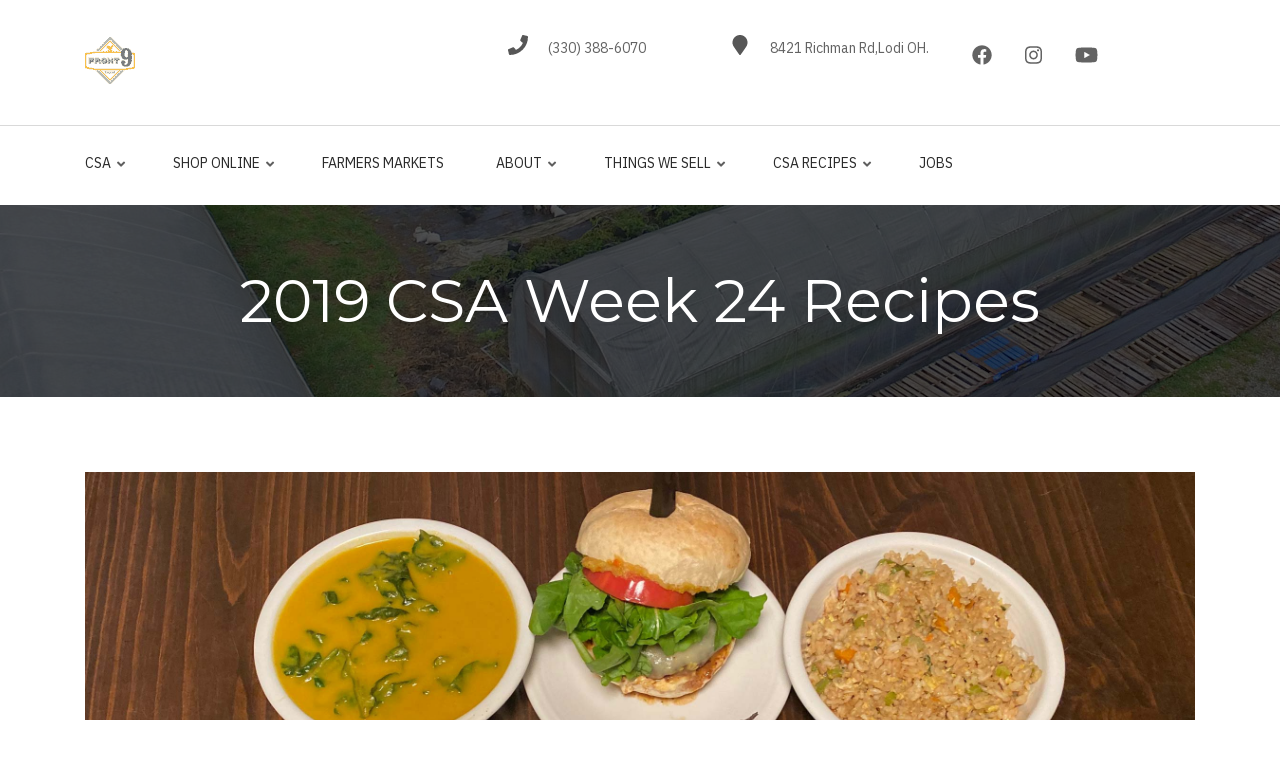

--- FILE ---
content_type: text/html; charset=UTF-8
request_url: https://www.front9farm.com/2019-csa-week-24-recipes
body_size: 11727
content:
<!DOCTYPE html>
<html lang="en" dir="ltr" prefix="content: http://purl.org/rss/1.0/modules/content/  dc: http://purl.org/dc/terms/  foaf: http://xmlns.com/foaf/0.1/  og: http://ogp.me/ns#  rdfs: http://www.w3.org/2000/01/rdf-schema#  schema: http://schema.org/  sioc: http://rdfs.org/sioc/ns#  sioct: http://rdfs.org/sioc/types#  skos: http://www.w3.org/2004/02/skos/core#  xsd: http://www.w3.org/2001/XMLSchema# ">
  <head>
    <meta charset="utf-8" />
<script async src="https://www.googletagmanager.com/gtag/js?id=UA-72321705-1"></script>
<script>window.dataLayer = window.dataLayer || [];function gtag(){dataLayer.push(arguments)};gtag("js", new Date());gtag("set", "developer_id.dMDhkMT", true);gtag("config", "UA-72321705-1", {"groups":"default","anonymize_ip":true,"page_placeholder":"PLACEHOLDER_page_path"});</script>
<link rel="canonical" href="https://www.front9farm.com/2019-csa-week-24-recipes" />
<meta name="description" content="Swiss Chard and Sweet Potato Soup Heat 2 Tbsp oil in a large stockpot." />
<meta name="Generator" content="Drupal 9 (https://www.drupal.org); Commerce 2" />
<meta name="MobileOptimized" content="width" />
<meta name="HandheldFriendly" content="true" />
<meta name="viewport" content="width=device-width, initial-scale=1.0" />

    <title>2019 CSA Week 24 Recipes | Front 9 Farm</title>
    <link rel="stylesheet" media="all" href="/libraries/superfish/css/superfish.css?sr5rsn" />
<link rel="stylesheet" media="all" href="/core/themes/stable/css/system/components/ajax-progress.module.css?sr5rsn" />
<link rel="stylesheet" media="all" href="/core/themes/stable/css/system/components/align.module.css?sr5rsn" />
<link rel="stylesheet" media="all" href="/core/themes/stable/css/system/components/autocomplete-loading.module.css?sr5rsn" />
<link rel="stylesheet" media="all" href="/core/themes/stable/css/system/components/fieldgroup.module.css?sr5rsn" />
<link rel="stylesheet" media="all" href="/core/themes/stable/css/system/components/container-inline.module.css?sr5rsn" />
<link rel="stylesheet" media="all" href="/core/themes/stable/css/system/components/clearfix.module.css?sr5rsn" />
<link rel="stylesheet" media="all" href="/core/themes/stable/css/system/components/details.module.css?sr5rsn" />
<link rel="stylesheet" media="all" href="/core/themes/stable/css/system/components/hidden.module.css?sr5rsn" />
<link rel="stylesheet" media="all" href="/core/themes/stable/css/system/components/item-list.module.css?sr5rsn" />
<link rel="stylesheet" media="all" href="/core/themes/stable/css/system/components/js.module.css?sr5rsn" />
<link rel="stylesheet" media="all" href="/core/themes/stable/css/system/components/nowrap.module.css?sr5rsn" />
<link rel="stylesheet" media="all" href="/core/themes/stable/css/system/components/position-container.module.css?sr5rsn" />
<link rel="stylesheet" media="all" href="/core/themes/stable/css/system/components/progress.module.css?sr5rsn" />
<link rel="stylesheet" media="all" href="/core/themes/stable/css/system/components/reset-appearance.module.css?sr5rsn" />
<link rel="stylesheet" media="all" href="/core/themes/stable/css/system/components/resize.module.css?sr5rsn" />
<link rel="stylesheet" media="all" href="/core/themes/stable/css/system/components/sticky-header.module.css?sr5rsn" />
<link rel="stylesheet" media="all" href="/core/themes/stable/css/system/components/system-status-counter.css?sr5rsn" />
<link rel="stylesheet" media="all" href="/core/themes/stable/css/system/components/system-status-report-counters.css?sr5rsn" />
<link rel="stylesheet" media="all" href="/core/themes/stable/css/system/components/system-status-report-general-info.css?sr5rsn" />
<link rel="stylesheet" media="all" href="/core/themes/stable/css/system/components/tabledrag.module.css?sr5rsn" />
<link rel="stylesheet" media="all" href="/core/themes/stable/css/system/components/tablesort.module.css?sr5rsn" />
<link rel="stylesheet" media="all" href="/core/themes/stable/css/system/components/tree-child.module.css?sr5rsn" />
<link rel="stylesheet" media="all" href="/modules/responsive_tables_filter/css/tablesaw-base.css?sr5rsn" />
<link rel="stylesheet" media="screen" href="/modules/responsive_tables_filter/css/tablesaw-responsive.css?sr5rsn" />
<link rel="stylesheet" media="all" href="/modules/responsive_tables_filter/css/tables.columntoggle.css?sr5rsn" />
<link rel="stylesheet" media="all" href="/modules/responsive_tables_filter/css/customizations.css?sr5rsn" />
<link rel="stylesheet" media="all" href="/core/themes/stable/css/core/assets/vendor/normalize-css/normalize.css?sr5rsn" />
<link rel="stylesheet" media="all" href="/core/themes/stable/css/core/normalize-fixes.css?sr5rsn" />
<link rel="stylesheet" media="all" href="/themes/custom/catalogplus/css/base/typography.css?sr5rsn" />
<link rel="stylesheet" media="all" href="/themes/custom/catalogplus/bootstrap/css/bootstrap.min.css?sr5rsn" />
<link rel="stylesheet" media="all" href="/themes/custom/catalogplus/css/base/elements.css?sr5rsn" />
<link rel="stylesheet" media="all" href="/themes/custom/catalogplus/css/base/layout.css?sr5rsn" />
<link rel="stylesheet" media="all" href="/themes/custom/catalogplus/css/base/local-base.css?sr5rsn" />
<link rel="stylesheet" media="all" href="/core/themes/classy/css/components/action-links.css?sr5rsn" />
<link rel="stylesheet" media="all" href="/core/themes/classy/css/components/button.css?sr5rsn" />
<link rel="stylesheet" media="all" href="/core/themes/classy/css/components/collapse-processed.css?sr5rsn" />
<link rel="stylesheet" media="all" href="/core/themes/classy/css/components/container-inline.css?sr5rsn" />
<link rel="stylesheet" media="all" href="/core/themes/classy/css/components/details.css?sr5rsn" />
<link rel="stylesheet" media="all" href="/core/themes/classy/css/components/exposed-filters.css?sr5rsn" />
<link rel="stylesheet" media="all" href="/core/themes/classy/css/components/field.css?sr5rsn" />
<link rel="stylesheet" media="all" href="/core/themes/classy/css/components/form.css?sr5rsn" />
<link rel="stylesheet" media="all" href="/core/themes/classy/css/components/icons.css?sr5rsn" />
<link rel="stylesheet" media="all" href="/core/themes/classy/css/components/inline-form.css?sr5rsn" />
<link rel="stylesheet" media="all" href="/core/themes/classy/css/components/item-list.css?sr5rsn" />
<link rel="stylesheet" media="all" href="/core/themes/classy/css/components/link.css?sr5rsn" />
<link rel="stylesheet" media="all" href="/core/themes/classy/css/components/links.css?sr5rsn" />
<link rel="stylesheet" media="all" href="/core/themes/classy/css/components/menu.css?sr5rsn" />
<link rel="stylesheet" media="all" href="/core/themes/classy/css/components/more-link.css?sr5rsn" />
<link rel="stylesheet" media="all" href="/core/themes/classy/css/components/tabledrag.css?sr5rsn" />
<link rel="stylesheet" media="all" href="/core/themes/classy/css/components/tableselect.css?sr5rsn" />
<link rel="stylesheet" media="all" href="/core/themes/classy/css/components/tablesort.css?sr5rsn" />
<link rel="stylesheet" media="all" href="/core/themes/classy/css/components/tabs.css?sr5rsn" />
<link rel="stylesheet" media="all" href="/core/themes/classy/css/components/textarea.css?sr5rsn" />
<link rel="stylesheet" media="all" href="/core/themes/classy/css/components/ui-dialog.css?sr5rsn" />
<link rel="stylesheet" media="all" href="/core/themes/classy/css/components/messages.css?sr5rsn" />
<link rel="stylesheet" media="all" href="/core/themes/classy/css/components/node.css?sr5rsn" />
<link rel="stylesheet" media="all" href="/themes/custom/catalogplus/css/components/alert.css?sr5rsn" />
<link rel="stylesheet" media="all" href="/themes/custom/catalogplus/css/components/accordion.css?sr5rsn" />
<link rel="stylesheet" media="all" href="/themes/custom/catalogplus/css/components/block.css?sr5rsn" />
<link rel="stylesheet" media="all" href="/themes/custom/catalogplus/css/components/buttons.css?sr5rsn" />
<link rel="stylesheet" media="all" href="/themes/custom/catalogplus/css/components/better-exposed-filters.css?sr5rsn" />
<link rel="stylesheet" media="all" href="/themes/custom/catalogplus/css/components/contact-info.css?sr5rsn" />
<link rel="stylesheet" media="all" href="/themes/custom/catalogplus/css/components/call-to-action.css?sr5rsn" />
<link rel="stylesheet" media="all" href="/themes/custom/catalogplus/css/components/credit-cards.css?sr5rsn" />
<link rel="stylesheet" media="all" href="/themes/custom/catalogplus/css/components/dropdowns.css?sr5rsn" />
<link rel="stylesheet" media="all" href="/themes/custom/catalogplus/css/components/fancy-block.css?sr5rsn" />
<link rel="stylesheet" media="all" href="/themes/custom/catalogplus/css/components/fancy-block-2.css?sr5rsn" />
<link rel="stylesheet" media="all" href="/themes/custom/catalogplus/css/components/highlights.css?sr5rsn" />
<link rel="stylesheet" media="all" href="/themes/custom/catalogplus/css/components/more-links.css?sr5rsn" />
<link rel="stylesheet" media="all" href="/themes/custom/catalogplus/css/components/fa-icons-list.css?sr5rsn" />
<link rel="stylesheet" media="all" href="/themes/custom/catalogplus/css/components/forms.css?sr5rsn" />
<link rel="stylesheet" media="all" href="/themes/custom/catalogplus/css/components/field-taxonomy-term.css?sr5rsn" />
<link rel="stylesheet" media="all" href="/themes/custom/catalogplus/css/components/icons-list.css?sr5rsn" />
<link rel="stylesheet" media="all" href="/themes/custom/catalogplus/css/components/social-links.css?sr5rsn" />
<link rel="stylesheet" media="all" href="/themes/custom/catalogplus/css/components/social-media.css?sr5rsn" />
<link rel="stylesheet" media="all" href="/themes/custom/catalogplus/css/components/item-list.css?sr5rsn" />
<link rel="stylesheet" media="all" href="/themes/custom/catalogplus/css/components/inline-list.css?sr5rsn" />
<link rel="stylesheet" media="all" href="/themes/custom/catalogplus/css/components/image-overlay.css?sr5rsn" />
<link rel="stylesheet" media="all" href="/themes/custom/catalogplus/css/components/node-testimonial.css?sr5rsn" />
<link rel="stylesheet" media="all" href="/themes/custom/catalogplus/css/components/node-links.css?sr5rsn" />
<link rel="stylesheet" media="all" href="/themes/custom/catalogplus/css/components/separators.css?sr5rsn" />
<link rel="stylesheet" media="all" href="/themes/custom/catalogplus/css/components/subscribe-forms.css?sr5rsn" />
<link rel="stylesheet" media="all" href="/themes/custom/catalogplus/css/components/search.css?sr5rsn" />
<link rel="stylesheet" media="all" href="/themes/custom/catalogplus/css/components/site-branding.css?sr5rsn" />
<link rel="stylesheet" media="all" href="/themes/custom/catalogplus/css/components/static-promoted-images-grid.css?sr5rsn" />
<link rel="stylesheet" media="all" href="/themes/custom/catalogplus/css/components/pricing-tables.css?sr5rsn" />
<link rel="stylesheet" media="all" href="/themes/custom/catalogplus/css/components/text-blocks.css?sr5rsn" />
<link rel="stylesheet" media="all" href="/themes/custom/catalogplus/css/components/tables.css?sr5rsn" />
<link rel="stylesheet" media="all" href="/themes/custom/catalogplus/css/components/tabs.css?sr5rsn" />
<link rel="stylesheet" media="all" href="/themes/custom/catalogplus/css/components/team-members.css?sr5rsn" />
<link rel="stylesheet" media="all" href="/themes/custom/catalogplus/css/components/pills.css?sr5rsn" />
<link rel="stylesheet" media="all" href="/themes/custom/catalogplus/css/components/progress-bars.css?sr5rsn" />
<link rel="stylesheet" media="all" href="/themes/custom/catalogplus/css/components/layout-switcher.css?sr5rsn" />
<link rel="stylesheet" media="all" href="/themes/custom/catalogplus/css/components/language-switcher.css?sr5rsn" />
<link rel="stylesheet" media="all" href="/themes/custom/catalogplus/css/components/menu.css?sr5rsn" />
<link rel="stylesheet" media="all" href="/themes/custom/catalogplus/css/components/username.css?sr5rsn" />
<link rel="stylesheet" media="all" href="/themes/custom/catalogplus/css/components/views.css?sr5rsn" />
<link rel="stylesheet" media="all" href="/themes/custom/catalogplus/css/components/juicer.css?sr5rsn" />
<link rel="stylesheet" media="all" href="/themes/custom/catalogplus/css/components/messages.css?sr5rsn" />
<link rel="stylesheet" media="all" href="/themes/custom/catalogplus/css/components/tooltip.css?sr5rsn" />
<link rel="stylesheet" media="all" href="/themes/custom/catalogplus/css/components/in-page-navigation.css?sr5rsn" />
<link rel="stylesheet" media="all" href="/themes/custom/catalogplus/css/components/mt-count-down.css?sr5rsn" />
<link rel="stylesheet" media="all" href="/themes/custom/catalogplus/css/components/node.css?sr5rsn" />
<link rel="stylesheet" media="all" href="/themes/custom/catalogplus/js/slideout/slideout.css?sr5rsn" />
<link rel="stylesheet" media="all" href="/themes/custom/catalogplus/css/components/slideout.css?sr5rsn" />
<link rel="stylesheet" media="all" href="/themes/custom/catalogplus/css/components/to-top.css?sr5rsn" />
<link rel="stylesheet" media="all" href="/themes/custom/catalogplus/js/animate/animate.css?sr5rsn" />
<link rel="stylesheet" media="all" href="/themes/custom/catalogplus/css/components/fixed-header.css?sr5rsn" />
<link rel="stylesheet" media="all" href="/themes/custom/catalogplus/css/components/local-components.css?sr5rsn" />
<link rel="stylesheet" media="all" href="/themes/custom/catalogplus/dist/css/style.css?sr5rsn" />
<link rel="stylesheet" media="all" href="//use.fontawesome.com/releases/v5.12.1/css/all.css" />
<link rel="stylesheet" media="all" href="//fonts.googleapis.com/css?family=Montserrat:300,300i,400,400i,500,500i,600,600i,700,700i,900,900i&amp;amp;subset=latin-ext" />
<link rel="stylesheet" media="all" href="//fonts.googleapis.com/css?family=IBM+Plex+Sans:300,300i,400,400i,500,500i,600,600i,700,700i" />
<link rel="stylesheet" media="all" href="//fonts.googleapis.com/css?family=Source+Code+Pro&amp;subset=latin,latin-ext" />
<link rel="stylesheet" media="all" href="//fonts.googleapis.com/css?family=PT+Serif:400,700,400italic,700italic&amp;subset=latin,latin-ext" />
<link rel="stylesheet" media="all" href="/themes/custom/catalogplus/css/theme/animations.css?sr5rsn" />
<link rel="stylesheet" media="all" href="/themes/custom/catalogplus/css/theme/color-gray.css?sr5rsn" />
<link rel="stylesheet" media="all" href="/themes/custom/catalogplus/css/theme/local-theme.css?sr5rsn" />
<link rel="stylesheet" media="all" href="/sites/default/files/css_editor/catalogplus.css?sr5rsn" />

    <script src="https://use.fontawesome.com/releases/v5.12.1/js/all.js" defer crossorigin="anonymous"></script>

  </head>
  <body class="fontyourface layout-no-sidebars wide hff-32 pff-51 sff-32 slff-51 paragraph-responsive-typography-enabled fixed-header-enabled slideout-side-right page-node-153 slideout-mobile-menu-enabled path-node page-node-type-csa-week">
        <a href="#main-content" class="visually-hidden focusable skip-link">
      Skip to main content
    </a>
    
      <div class="dialog-off-canvas-main-canvas" data-off-canvas-main-canvas>
        <div class="clearfix slideout region--dark-typography region--gray-background region--no-block-paddings">
        <div class="clearfix slideout__container">
      <div class="slideout__section">
          <div class="region region-slideout">
    <div id="block-sitebranding-2" class="clearfix site-branding block block-system block-system-branding-block">
  
    
    <div class="logo-and-site-name-wrapper clearfix">
          <div class="logo">
        <a href="/index.php/" title="Home" rel="home" class="site-branding__logo">
          <img src="/sites/default/files/website-logo.png" alt="Home" />
        </a>
      </div>
              <div class="site-name site-branding__name">
        <a href="/index.php/" title="Home" rel="home">Front 9 Farm</a>
      </div>
          </div>
</div>
<div class="search-block-form clearfix block block-search container-inline" data-drupal-selector="search-block-form" id="block-searchform" role="search">
  
    
      <form action="/index.php/search/node" method="get" id="search-block-form" accept-charset="UTF-8">
  <div class="js-form-item form-item js-form-type-search form-type-search js-form-item-keys form-item-keys form-no-label">
      <label for="edit-keys" class="visually-hidden">Search</label>
        <input title="Enter the terms you wish to search for." placeholder="Search..." data-drupal-selector="edit-keys" type="search" id="edit-keys" name="keys" value="" size="15" maxlength="128" class="form-search" />

        </div>
<div data-drupal-selector="edit-actions" class="form-actions js-form-wrapper form-wrapper" id="edit-actions--2"><input class="search-form__submit button js-form-submit form-submit" data-drupal-selector="edit-submit" type="submit" id="edit-submit--2" value="Search" />
</div>

</form>

  </div>
<div id="block-mainnavigation-4" class="clearfix block block-superfish block-superfishmain">
  
    
      <div class="content">
      
<ul id="superfish-main" class="menu sf-menu sf-main sf-horizontal sf-style-none cta-active cta-active--email">
  
<li id="main-menu-link-content3606bc7f-3316-45a7-ad36-4c55418c5039" class="sf-depth-1 menuparent"><a href="/csa" title="information about our csa program" class="sf-depth-1 menuparent">CSA</a><ul><li id="main-menu-link-contentaa6e0122-1c84-41aa-aa29-e33b7ba82b2f" class="sf-depth-2 sf-no-children"><a href="/csa-signup" class="sf-depth-2">Sign Up</a></li><li id="main-menu-link-contentfe3c5644-a3be-4091-8875-ec2f20423bc3" class="sf-depth-2 menuparent"><a href="/previous-years-csa" class="sf-depth-2 menuparent">CSA Previous Years</a><ul><li id="main-menu-link-contentb682a580-de8e-4843-8ed5-fb27af1b53a6" class="sf-depth-3 sf-no-children"><a href="/2025-csa" class="sf-depth-3">2025 CSA</a></li><li id="main-menu-link-contentbb027ab8-7b57-46ce-b29d-7065a7a32a19" class="sf-depth-3 sf-no-children"><a href="/2024-csa" class="sf-depth-3">2024 CSA</a></li><li id="main-menu-link-content43849795-9822-4f6c-b681-5e94218d8166" class="sf-depth-3 sf-no-children"><a href="/2023-csa" class="sf-depth-3">2023 CSA</a></li><li id="main-menu-link-content187497fe-7a45-48f9-8333-13dfd894de39" class="sf-depth-3 sf-no-children"><a href="/2022-csa" class="sf-depth-3">2022 CSA</a></li><li id="main-menu-link-contentb5533077-785a-4123-8ece-5a8913d27d14" class="sf-depth-3 sf-no-children"><a href="/2021-csa" class="sf-depth-3">2021 CSA</a></li><li id="main-menu-link-content9c8b3237-cb41-4d0c-98b6-79d097367ff1" class="sf-depth-3 sf-no-children"><a href="/2020-csa" class="sf-depth-3">2020 CSA</a></li><li id="main-menu-link-content3e1714f7-d150-410e-b564-ea9bbfa86003" class="sf-depth-3 sf-no-children"><a href="/2019-csa" class="sf-depth-3">2019 CSA</a></li><li id="main-menu-link-content69dae308-58cc-49a2-b3a4-b5d99745f126" class="sf-depth-3 sf-no-children"><a href="/2018-csa" class="sf-depth-3">2018 CSA</a></li><li id="main-menu-link-contentc39eedf0-c968-4095-90ca-22b3b40e7938" class="sf-depth-3 sf-no-children"><a href="/2017-csa" class="sf-depth-3">2017 CSA</a></li><li id="main-menu-link-content07b609a4-e72b-4886-ace4-6a42df1cfa7f" class="sf-depth-3 sf-no-children"><a href="/2016-csa" class="sf-depth-3">2016 CSA</a></li></ul></li><li id="main-menu-link-content6980d555-d7e4-4240-8b1d-1ef1387c3cb9" class="sf-depth-2 sf-no-children"><a href="/csa-overview" class="sf-depth-2">Overview</a></li><li id="main-menu-link-contenta23277cf-4e40-4d57-b1d2-fe7a60c7ca90" class="sf-depth-2 sf-no-children"><a href="/details" class="sf-depth-2">Details</a></li><li id="main-menu-link-content185ffcc3-92b9-4be1-97c3-b33e88570393" class="sf-depth-2 sf-no-children"><a href="/csa-crop-breakdown" class="sf-depth-2">Crop Breakdown</a></li></ul></li><li id="main-menu-link-content699b4c5b-cbe9-4084-9c3e-64588a9eba11" class="sf-depth-1 menuparent"><a href="/shop" class="sf-depth-1 menuparent">Shop Online</a><ul><li id="main-menu-link-contentd911c2a1-9191-4133-a395-a31c2a1e381f" class="sf-depth-2 sf-no-children"><a href="/shop?type=produce" class="sf-depth-2">Produce</a></li><li id="main-menu-link-content9ec66501-ffc3-431c-a961-c120e5a6a611" class="sf-depth-2 sf-no-children"><a href="/shop?type=meat_and_eggs" class="sf-depth-2">Meat</a></li><li id="main-menu-link-content35aa6cf7-7eed-4ffe-a546-f70df69a5c33" class="sf-depth-2 sf-no-children"><a href="/shop?type=eggs_and_honey" class="sf-depth-2">Eggs &amp; Honey</a></li></ul></li><li id="main-menu-link-content1b584d5f-9801-4761-bf47-a08d064e148e" class="sf-depth-1 sf-no-children"><a href="/farmers-markets" title="information about the farmers markets that we attend" class="sf-depth-1">Farmers Markets</a></li><li id="main-menu-link-content068c736f-f3f7-4834-b163-a1cf7efa6487" class="sf-depth-1 menuparent"><a href="/about-us" class="sf-depth-1 menuparent">About</a><ul><li id="main-menu-link-contentf752aff1-3f8b-4cea-869e-7e5b9fbeeef7" class="sf-depth-2 sf-no-children"><a href="/contact" class="sf-depth-2">Contact</a></li></ul></li><li id="main-menu-link-contentc432a6d5-7feb-476d-8530-9b1a66454917" class="sf-depth-1 menuparent"><a href="/things-we-sell" class="sf-depth-1 menuparent">Things We Sell</a><ul><li id="main-menu-link-content7924aeb2-6f01-45aa-888e-670c734ebecc" class="sf-depth-2 sf-no-children"><a href="/produce" class="sf-depth-2">Produce</a></li><li id="main-menu-link-content07e2137a-484f-4d12-9245-48d92247c269" class="sf-depth-2 sf-no-children"><a href="/lamb" class="sf-depth-2">Lamb</a></li><li id="main-menu-link-contentdfcbcdbe-86b9-4b1c-9a32-1428d1c2d9ad" class="sf-depth-2 sf-no-children"><a href="/chicken" class="sf-depth-2">Chicken</a></li><li id="main-menu-link-contentd728c08d-b12f-43d6-a500-a3e2da4cb0f7" class="sf-depth-2 sf-no-children"><a href="/eggs" class="sf-depth-2">Eggs</a></li><li id="main-menu-link-content50821c34-3d28-4ea7-bcb5-140677eeee04" class="sf-depth-2 sf-no-children"><a href="/honey" class="sf-depth-2">Honey</a></li></ul></li><li id="main-menu-link-content441aca4d-4862-43a5-bf85-cb66b0034d60" class="sf-depth-1 menuparent"><a href="/csa-recipes" title="recipes for each week of our csa program" class="sf-depth-1 menuparent">CSA Recipes</a><ul><li id="main-menu-link-content6cc9cbdb-b634-4c57-ae3e-06010f8a969c" class="sf-depth-2 sf-no-children"><a href="/2025-csa-recipes" class="sf-depth-2">2025 Recipes</a></li><li id="main-menu-link-contentc3ac40ba-e64b-46c6-ba9c-66614b069ae9" class="sf-depth-2 sf-no-children"><a href="/2024-csa-recipes" class="sf-depth-2">2024 Recipes</a></li><li id="main-menu-link-content2820bec2-07d1-4498-b1b6-c72325461db5" class="sf-depth-2 sf-no-children"><a href="/2023-csa-recipes" class="sf-depth-2">2023 Recipes</a></li><li id="main-menu-link-content1179a6ef-bf31-416d-827b-810b6b8630ce" class="sf-depth-2 sf-no-children"><a href="/2022-csa-recipes" class="sf-depth-2">2022 Recipes</a></li><li id="main-menu-link-contentc7756df1-7090-4b7d-a318-d5c874f638f7" class="sf-depth-2 sf-no-children"><a href="/2021-csa-recipes" class="sf-depth-2">2021 Rcipes</a></li><li id="main-menu-link-content6d927a74-00e9-414d-ad72-deb4dcf61a1f" class="sf-depth-2 sf-no-children"><a href="/2020-csa-recipes" class="sf-depth-2">2020 Recipes</a></li><li id="main-menu-link-content7318ddf0-5850-485f-aeff-9ab9a4d7fce9" class="sf-depth-2 sf-no-children"><a href="/2019-csa-recipes" class="sf-depth-2">2019 Recipes</a></li><li id="main-menu-link-content9a2880f1-6807-49b6-bcbb-27952c0a7e37" class="sf-depth-2 sf-no-children"><a href="/2018-csa-recipes" class="sf-depth-2">2018 Recipes</a></li><li id="main-menu-link-contentd3f1112e-6531-4734-8b5c-eb95e391d4f0" class="sf-depth-2 sf-no-children"><a href="/2017-csa-recipes" class="sf-depth-2">2017 Recipes</a></li></ul></li><li id="main-menu-link-content15259b59-9e70-45dc-a2ba-d868ef35cdfe" class="sf-depth-1 sf-no-children"><a href="/jobs" class="sf-depth-1">jobs</a></li>
</ul>

    </div>
  </div>
<div id="block-contactinfoslideout" class="clearfix block block-block-content block-block-content289e95e0-6f1d-40f8-961a-fe8a21410288">
  
      <h2 class="title">Follow</h2>
    
      <div class="content">
      
            <div class="clearfix text-formatted field field--name-body field--type-text-with-summary field--label-hidden field__item"><ul class="icons-list icons-list--large"><li><a href="http://www.facebook.com/front9farm/" target="_blank"><i class="fab fa-facebook"><span class="sr-only">facebook</span></i></a></li>
    <li><a href="http://www.instagram.com/front9farm/" target="_blank"><i class="fab fa-instagram"><span class="sr-only">instagram</span></i></a></li>
    <li><a href="https://www.youtube.com/channel/UCEYleeSrQnrnWJaK4xVxk_Q" target="_blank"><i class="fab fa-youtube"><span class="sr-only">youtube</span></i></a></li>
</ul></div>
      
    </div>
  </div>

  </div>

      </div>
    </div>
      </div>
  
    <button class="slideout-toggle slideout-toggle--fixed"></button>
  
<div class="page-container">

          <div class="header-container">

      
                      <div class="clearfix header-top region--dark-typography region--white-background region--no-block-paddings">
          <div class="container">
                        <div class="clearfix header-top__container"
              >
              <div class="row">
                                  <div class="col-md-6 col-lg-4">
                                        <div class="clearfix header-top__section header-top-first">
                        <div class="region region-header-top-first">
    <div id="block-catalogplus-branding" class="clearfix site-branding block block-system block-system-branding-block">
  
    
    <div class="logo-and-site-name-wrapper clearfix">
          <div class="logo">
        <a href="/index.php/" title="Home" rel="home" class="site-branding__logo">
          <img src="/sites/default/files/website-logo.png" alt="Home" />
        </a>
      </div>
              </div>
</div>

  </div>

                    </div>
                                      </div>
                                                  <div class="col-md-6 col-lg-8">
                                        <div class="clearfix header-top__section header-top-second">
                        <div class="region region-header-top-second">
    <div id="block-socialbookmarks" class="clearfix block block-block-content block-block-content2054bf17-957d-43d6-a736-6b7ac3ba0f2f">
  
    
      <div class="content">
      
            <div class="clearfix text-formatted field field--name-body field--type-text-with-summary field--label-hidden field__item"><div class="row">
<div class="col-md-4">
<ul class="list--fa-custom p-0 text-center text-left d-md-block d-none"><li><i class="fa fa-phone"></i><a href="tel:1-330-388-6070">(330) 388-6070</a></li>
</ul></div>

<div class="col-md-4">
<ul class="list--fa-custom p-0 text-center text-left d-md-block d-none"><li><i class="fa fa-map-marker"></i><a href="http://maps.apple.com/?address=8421,Richman+Road,Lodi,Ohio">8421 Richman Rd,Lodi OH.</a></li>
</ul></div>

<div class="col-md-4">
<ul class="icons-list icons-list--large"><li><a href="http://www.facebook.com/front9farm/" target="_blank"><i class="fab fa-facebook"><span class="sr-only">facebook</span></i></a></li>
    <li><a href="http://www.instagram.com/front9farm/" target="_blank"><i class="fab fa-instagram"><span class="sr-only">instagram</span></i></a></li>
    <li><a href="https://www.youtube.com/channel/UCEYleeSrQnrnWJaK4xVxk_Q" target="_blank"><i class="fab fa-youtube"><span class="sr-only">youtube</span></i></a></li>
</ul></div>
</div></div>
      
    </div>
  </div>

  </div>

                    </div>
                                      </div>
                              </div>
            </div>
                      </div>
        </div>
              
                      <header role="banner" class="clearfix header region--dark-typography region--white-background fixed-width one-column region--no-block-paddings">
          <div class="container">
                        <div class="clearfix header__container">
              <div class="row">
                                                  <div class="col-12">
                                        <div class="clearfix header__section header-first d-none d-md-block">
                        <div class="region region-header-first">
    <div id="block-mainnavigation-2" class="clearfix block block-superfish block-superfishmain">
  
    
      <div class="content">
      
<ul id="superfish-main--2" class="menu sf-menu sf-main sf-horizontal sf-style-none">
  
<li id="main-menu-link-content3606bc7f-3316-45a7-ad36-4c55418c5039--2" class="sf-depth-1 menuparent"><a href="/csa" title="information about our csa program" class="sf-depth-1 menuparent">CSA</a><ul><li id="main-menu-link-contentaa6e0122-1c84-41aa-aa29-e33b7ba82b2f--2" class="sf-depth-2 sf-no-children"><a href="/csa-signup" class="sf-depth-2">Sign Up</a></li><li id="main-menu-link-contentfe3c5644-a3be-4091-8875-ec2f20423bc3--2" class="sf-depth-2 menuparent"><a href="/previous-years-csa" class="sf-depth-2 menuparent">CSA Previous Years</a><ul><li id="main-menu-link-contentb682a580-de8e-4843-8ed5-fb27af1b53a6--2" class="sf-depth-3 sf-no-children"><a href="/2025-csa" class="sf-depth-3">2025 CSA</a></li><li id="main-menu-link-contentbb027ab8-7b57-46ce-b29d-7065a7a32a19--2" class="sf-depth-3 sf-no-children"><a href="/2024-csa" class="sf-depth-3">2024 CSA</a></li><li id="main-menu-link-content43849795-9822-4f6c-b681-5e94218d8166--2" class="sf-depth-3 sf-no-children"><a href="/2023-csa" class="sf-depth-3">2023 CSA</a></li><li id="main-menu-link-content187497fe-7a45-48f9-8333-13dfd894de39--2" class="sf-depth-3 sf-no-children"><a href="/2022-csa" class="sf-depth-3">2022 CSA</a></li><li id="main-menu-link-contentb5533077-785a-4123-8ece-5a8913d27d14--2" class="sf-depth-3 sf-no-children"><a href="/2021-csa" class="sf-depth-3">2021 CSA</a></li><li id="main-menu-link-content9c8b3237-cb41-4d0c-98b6-79d097367ff1--2" class="sf-depth-3 sf-no-children"><a href="/2020-csa" class="sf-depth-3">2020 CSA</a></li><li id="main-menu-link-content3e1714f7-d150-410e-b564-ea9bbfa86003--2" class="sf-depth-3 sf-no-children"><a href="/2019-csa" class="sf-depth-3">2019 CSA</a></li><li id="main-menu-link-content69dae308-58cc-49a2-b3a4-b5d99745f126--2" class="sf-depth-3 sf-no-children"><a href="/2018-csa" class="sf-depth-3">2018 CSA</a></li><li id="main-menu-link-contentc39eedf0-c968-4095-90ca-22b3b40e7938--2" class="sf-depth-3 sf-no-children"><a href="/2017-csa" class="sf-depth-3">2017 CSA</a></li><li id="main-menu-link-content07b609a4-e72b-4886-ace4-6a42df1cfa7f--2" class="sf-depth-3 sf-no-children"><a href="/2016-csa" class="sf-depth-3">2016 CSA</a></li></ul></li><li id="main-menu-link-content6980d555-d7e4-4240-8b1d-1ef1387c3cb9--2" class="sf-depth-2 sf-no-children"><a href="/csa-overview" class="sf-depth-2">Overview</a></li><li id="main-menu-link-contenta23277cf-4e40-4d57-b1d2-fe7a60c7ca90--2" class="sf-depth-2 sf-no-children"><a href="/details" class="sf-depth-2">Details</a></li><li id="main-menu-link-content185ffcc3-92b9-4be1-97c3-b33e88570393--2" class="sf-depth-2 sf-no-children"><a href="/csa-crop-breakdown" class="sf-depth-2">Crop Breakdown</a></li></ul></li><li id="main-menu-link-content699b4c5b-cbe9-4084-9c3e-64588a9eba11--2" class="sf-depth-1 menuparent"><a href="/shop" class="sf-depth-1 menuparent">Shop Online</a><ul><li id="main-menu-link-contentd911c2a1-9191-4133-a395-a31c2a1e381f--2" class="sf-depth-2 sf-no-children"><a href="/shop?type=produce" class="sf-depth-2">Produce</a></li><li id="main-menu-link-content9ec66501-ffc3-431c-a961-c120e5a6a611--2" class="sf-depth-2 sf-no-children"><a href="/shop?type=meat_and_eggs" class="sf-depth-2">Meat</a></li><li id="main-menu-link-content35aa6cf7-7eed-4ffe-a546-f70df69a5c33--2" class="sf-depth-2 sf-no-children"><a href="/shop?type=eggs_and_honey" class="sf-depth-2">Eggs &amp; Honey</a></li></ul></li><li id="main-menu-link-content1b584d5f-9801-4761-bf47-a08d064e148e--2" class="sf-depth-1 sf-no-children"><a href="/farmers-markets" title="information about the farmers markets that we attend" class="sf-depth-1">Farmers Markets</a></li><li id="main-menu-link-content068c736f-f3f7-4834-b163-a1cf7efa6487--2" class="sf-depth-1 menuparent"><a href="/about-us" class="sf-depth-1 menuparent">About</a><ul><li id="main-menu-link-contentf752aff1-3f8b-4cea-869e-7e5b9fbeeef7--2" class="sf-depth-2 sf-no-children"><a href="/contact" class="sf-depth-2">Contact</a></li></ul></li><li id="main-menu-link-contentc432a6d5-7feb-476d-8530-9b1a66454917--2" class="sf-depth-1 menuparent"><a href="/things-we-sell" class="sf-depth-1 menuparent">Things We Sell</a><ul><li id="main-menu-link-content7924aeb2-6f01-45aa-888e-670c734ebecc--2" class="sf-depth-2 sf-no-children"><a href="/produce" class="sf-depth-2">Produce</a></li><li id="main-menu-link-content07e2137a-484f-4d12-9245-48d92247c269--2" class="sf-depth-2 sf-no-children"><a href="/lamb" class="sf-depth-2">Lamb</a></li><li id="main-menu-link-contentdfcbcdbe-86b9-4b1c-9a32-1428d1c2d9ad--2" class="sf-depth-2 sf-no-children"><a href="/chicken" class="sf-depth-2">Chicken</a></li><li id="main-menu-link-contentd728c08d-b12f-43d6-a500-a3e2da4cb0f7--2" class="sf-depth-2 sf-no-children"><a href="/eggs" class="sf-depth-2">Eggs</a></li><li id="main-menu-link-content50821c34-3d28-4ea7-bcb5-140677eeee04--2" class="sf-depth-2 sf-no-children"><a href="/honey" class="sf-depth-2">Honey</a></li></ul></li><li id="main-menu-link-content441aca4d-4862-43a5-bf85-cb66b0034d60--2" class="sf-depth-1 menuparent"><a href="/csa-recipes" title="recipes for each week of our csa program" class="sf-depth-1 menuparent">CSA Recipes</a><ul><li id="main-menu-link-content6cc9cbdb-b634-4c57-ae3e-06010f8a969c--2" class="sf-depth-2 sf-no-children"><a href="/2025-csa-recipes" class="sf-depth-2">2025 Recipes</a></li><li id="main-menu-link-contentc3ac40ba-e64b-46c6-ba9c-66614b069ae9--2" class="sf-depth-2 sf-no-children"><a href="/2024-csa-recipes" class="sf-depth-2">2024 Recipes</a></li><li id="main-menu-link-content2820bec2-07d1-4498-b1b6-c72325461db5--2" class="sf-depth-2 sf-no-children"><a href="/2023-csa-recipes" class="sf-depth-2">2023 Recipes</a></li><li id="main-menu-link-content1179a6ef-bf31-416d-827b-810b6b8630ce--2" class="sf-depth-2 sf-no-children"><a href="/2022-csa-recipes" class="sf-depth-2">2022 Recipes</a></li><li id="main-menu-link-contentc7756df1-7090-4b7d-a318-d5c874f638f7--2" class="sf-depth-2 sf-no-children"><a href="/2021-csa-recipes" class="sf-depth-2">2021 Rcipes</a></li><li id="main-menu-link-content6d927a74-00e9-414d-ad72-deb4dcf61a1f--2" class="sf-depth-2 sf-no-children"><a href="/2020-csa-recipes" class="sf-depth-2">2020 Recipes</a></li><li id="main-menu-link-content7318ddf0-5850-485f-aeff-9ab9a4d7fce9--2" class="sf-depth-2 sf-no-children"><a href="/2019-csa-recipes" class="sf-depth-2">2019 Recipes</a></li><li id="main-menu-link-content9a2880f1-6807-49b6-bcbb-27952c0a7e37--2" class="sf-depth-2 sf-no-children"><a href="/2018-csa-recipes" class="sf-depth-2">2018 Recipes</a></li><li id="main-menu-link-contentd3f1112e-6531-4734-8b5c-eb95e391d4f0--2" class="sf-depth-2 sf-no-children"><a href="/2017-csa-recipes" class="sf-depth-2">2017 Recipes</a></li></ul></li><li id="main-menu-link-content15259b59-9e70-45dc-a2ba-d868ef35cdfe--2" class="sf-depth-1 sf-no-children"><a href="/jobs" class="sf-depth-1">jobs</a></li>
</ul>

    </div>
  </div>

  </div>

                    </div>
                                      </div>
                                              </div>
            </div>
                      </div>
        </header>
              
    </div>
      
          <div id="banner" class="clearfix banner region--light-typography region--black-background region--no-block-paddings">
      <div class="container-fluid">
                <div class="clearfix banner__container">
          <div class="row">
            <div class="col-12">
              <div class="banner__section">
                  <div class="region region-banner">
    <div id="block-catalogplus-page-title" class="clearfix block block-core block-page-title-block">
  
    
      <div class="content">
      
  <h1 class="title page-title"><span class="field field--name-title field--type-string field--label-hidden">2019 CSA Week 24 Recipes</span>
</h1>


    </div>
  </div>

  </div>

              </div>
            </div>
          </div>
        </div>
              </div>
    </div>
      
      <div class="system-messages clearfix">
      <div class="container-fluid">
        <div class="row">
          <div class="col-12">
              <div class="region region-system-messages">
    <div data-drupal-messages-fallback class="hidden"></div>

  </div>

          </div>
        </div>
      </div>
    </div>
  
    
    
  
  
        <div id="main-content" class="clearfix main-content region--dark-typography region--white-background  region--no-separator">
      <div class="container">
        <div class="clearfix main-content__container">
          <div class="row">
            <section class="col-12">
                            <div class="clearfix main-content__section mt-no-opacity region--no-block-paddings"
                                  data-animate-effect="fadeIn"
                >
                                    <div class="region region-content">
    <div id="block-catalogplus-content" class="clearfix block block-system block-system-main-block">
  
    
      <div class="content">
      

<article data-history-node-id="153" role="article" about="/2019-csa-week-24-recipes" class="node node--type-csa-week node--view-mode-full clearfix">
  <div class="node__container">
            <div class="node__main-content clearfix">
      <header class="node__header">
                  
                    
                        </header>
              
            <div class="field field--name-field-csa-meals-pic field--type-image field--label-hidden field__item">  <img loading="lazy" src="/sites/default/files/2021-04/2019-csa-week-24-meals.jpg" width="2340" height="1200" alt="2019-csa-week-24-meals" typeof="foaf:Image" />

</div>
      
            <div class="clearfix text-formatted field field--name-field-csa-weekly-paragraph field--type-text-long field--label-hidden field__item"><div style="padding: 25px;">
<p><img alt="2019-csa-week-24-share" data-entity-type="file" src="/sites/default/files/inline-images/2019-csa-week-24-share.gif" style="padding: 10px;" class="align-right" /></p>

<h6>It is about to get very cold this week so we have been busy covering everything up. We are hoping to keep our tomatoes going for the rest of the year. Our winter greens are coming on strong. You guys have already started getting those and will get more the last four weeks of the CSA. In the bag we included one bell pepper and the rest are hot so try not to mix them up. We hope you all have a wonderful week. Thank you for supporting us and our farm.</h6>
</div>
</div>
      
            <div class="clearfix text-formatted field field--name-body field--type-text-with-summary field--label-hidden field__item"><div style="width:100%; height:100%; min-height:400px; padding-top: 0px; padding-bottom: 25px; padding-left: 25px; padding-right: 25px;"><img alt="Swiss-chard-and-sweet-potato-soup" data-entity-type="file" data-entity-uuid="0be54957-5173-40e3-9054-fe72fedffe0c" src="/sites/default/files/inline-images/Swiss-chard-and-sweet-potato-soup.jpg" style="padding: 10px;" class="align-left" width="400" height="300" loading="lazy" /><h4 dir="ltr">Swiss Chard and Sweet Potato Soup</h4>

<p>Heat 2 Tbsp oil in a large stockpot. Dice half of the celery stems, half of the carrots and all of the firm part of the green onions. cook until fragrant. Add 1 Tbsp curry powder and 4 cloves garlic minced. Cook an additional 1 to 2 minutes. Add 8 cups chicken stock and 1.5 lbs of sweet potatoes skinned and diced. cook until everything has softened about 30 minutes. Add 2 Tbsp honey, and 1 sweet apple cubed and skinned with the seeds removed. Cook until everything is soft. Blend and return to heat. Add as much Swiss chard as you would like cut into ribbons, then crosswise. Add to the soup take off of the heat and enjoy.</p>
</div>

<div style="width:100%; height:100%; min-height:400px; padding-top: 0px; padding-bottom: 25px; padding-left: 25px; padding-right: 25px;"><img alt="salad-with-healthier-honey-mustard" data-entity-type="file" data-entity-uuid="9374390a-29cd-4b40-ba31-68317128a8d8" src="/sites/default/files/inline-images/salad-with-healthier-honey-mustard.jpg" style="padding: 10px;" class="align-left" width="400" height="300" loading="lazy" /><h4>Salad with Healthier Honey Mustard</h4>

<p>In a bowl combine 1/2 cup plain greek yogurt, 1/4 cup olive oil, 1/4 cup dijon mustard, 3 Tbsp honey, 2 Tbsp lemon juice, 2 Tbsp apple cider vinegar, 1 clove of garlic minced, 1/2 tsp salt, pinch of black pepper. Serve with salad greens mix.</p>
</div>

<div style="width:100%; height:100%; min-height:400px; padding-top: 0px; padding-bottom: 25px; padding-left: 25px; padding-right: 25px;"><img alt="fried-rice" data-entity-type="file" data-entity-uuid="8333cab1-70e9-4d2e-b4fc-56c72162a0f0" src="/sites/default/files/inline-images/fried-rice.jpg" style="padding: 10px;" class="align-left" width="400" height="300" loading="lazy" /><h4>Fried Rice</h4>

<p>Cook 2 cups of rice according to package, then refrigerate. Heat 2 Tbsp oil in a large pan. Add half of the carrots diced, half of the celery stems diced, and 1 cup of green onion stems, finely chopped. Cook until everything starts to soften. Add 2 cloves of garlic minced and 3 eggs. Stir everything until eggs are scrambled and begin to set up. Add the cooked rice 1/4 soy sauce, 1 Tbsp sesame oil, and 1 tsp of fish sauce. Mix everything well and serve.</p>
</div>

<div style="width:100%; height:100%; min-height:400px; padding-top: 0px; padding-bottom: 25px; padding-left: 25px; padding-right: 25px;"><img alt="chicken-enchiladas-with-tomato-tomatillo-auce" data-entity-type="file" data-entity-uuid="e155370a-d12f-4ae3-83a4-635181a9f4a6" src="/sites/default/files/inline-images/chicken-enchiladas-with-tomato-tomatillo-auce.jpg" style="padding: 10px;" class="align-left" width="400" height="300" loading="lazy" /><h4>Chicken Enchiladas with Tomato Tomatillo Sauce</h4>

<p>Preheat oven to 400 degrees F.<br />
For the salsa: On a baking tray, roast all the tomatillos, 2 tomatoes, 1 onion quartered, 4 garlic cloves minced, and 1 jalapenos or chili pepper minced for 12 to 15 minutes. Transfer the roasted vegetables and any juices on the bottom of the tray to a food processor. Add 2 tsp cumin, 1 tsp salt, 1/2 cup cilantro, and 1/2 lime juiced and pulse mixture until well combined but still chunky.</p>

<p><br />
For the enchiladas: Heat a 2 count of olive oil in a medium saucepan over medium heat. Add 1/2 onion diced and cook until soft and caramelized - this should take 5 to 7 minutes. Add 2 cloves of garlic and 1 1/2 tsp cumin then cook for a further minute. Sprinkle on 1/4 cup flour and stir to ensure the flour doesn't burn then gradually add 2 cups chicken stock to make a veloute. Continue stirring over a low simmer until the flour cooks and the liquid thickens. Turn off the heat, add half of the roasted tomatillo chili salsa, some additional fresh chopped cilantro and fold in 3 lbs shredded cooked chicken meat. Season, to taste, with salt and pepper.</p>

<p><br />
Change the temperature of the oven to 350 degrees F and begin assembling the dish. Take a large flameproof baking dish and smear the bottom with some of the reserved tomatillo salsa. Now take the flour tortillas and microwave for 30 sec to soften. Using a shallow bowl, coat each tortilla lightly with the reserved salsa mix. Put a scoop of the shredded chicken-enchilada mix on top of the tortilla followed by a sprinkle of the shredded Monterey Jack cheese. Fold the tortilla over the filling and roll like a cigar to enclose it. Using a spatula place the tortillas in the baking dish and continue to do the same with all the tortillas. Finally pour over some more of the salsa and top with the remaining shredded cheese. Bake uncovered for about 30 minutes until bubbly and cracked on top. Garnish, cilantro and tomato.</p>
</div>

<div style="width:100%; height:100%; min-height:400px; padding-top: 0px; padding-bottom: 25px; padding-left: 25px; padding-right: 25px;"><img alt="burger-with-roasted-pepper-and-arugula" data-entity-type="file" data-entity-uuid="34b3ae59-f2e8-4b68-b5f3-111e1278e540" src="/sites/default/files/inline-images/burger-with-roasted-pepper-and-arugula.jpg" style="padding: 10px;" class="align-left" width="400" height="300" loading="lazy" /><h4>Burger with Roasted Pepper and Arugula</h4>

<p>Make the roasted peppers by cutting the peppers in half tossing with 1 Tbsp cooking oil, and arrange flat on a rimmed baking dish. Turn oven to broil and roast on both sides until peppers start to blister and char.</p>

<p> </p>

<p>Make the burger by combining 1lb beef (preferably grass fed) with 1 Tbsp garlic powder, 1 Tbsp onion powder, 1 Tbsp brown sugar, 1tsp paprika, 2 Tbsp Worcestershire sauce. Mix well and form into 4 patties. Salt and pepper one side and cook. Add cheese if you would like.</p>

<p> </p>

<p>If you made the pickle vegetable recipe from a couple of weeks ago you can put that in a food processor and blend to make a relish for the burger. Bulid the burger on a fresh bun with mayonnaise, vegetable relish, tomato, as much arugula as you can fit, and enjoy.</p>
</div>
</div>
      
            <div class="clearfix text-formatted field field--name-field-ingredients-table-text field--type-text-long field--label-hidden field__item"><div style="padding: 25px;">
<h3>Ingredients</h3>

<p>The first table shows the ingredients that come in the share. The table after that shows the ingredients you would need to make the recipes.</p>
</div>
</div>
      
            <div class="field field--name-field-ingredients-in-the-share field--type-tablefield field--label-hidden field__item"><div id="tablefield-wrapper-node-153-field_ingredients_in_the_share-0" class="tablefield-wrapper"><table id="tablefield-node-153-field_ingredients_in_the_share-0" class="tablefield tablesaw tablesaw-stack" data-tablesaw-mode="stack" data-striping="1">
  
  
  
      <tbody>
                      <tr class="odd">
                      <td class="row_0 col_0"></td>
                      <td class="row_0 col_1">Swiss Chard and Sweet Potato Soup</td>
                      <td class="row_0 col_2">Salad with Healthier Honey Mustard</td>
                      <td class="row_0 col_3">Fried Rice</td>
                      <td class="row_0 col_4">Chicken Enchiladas with Tomato Tomatillo Sauce</td>
                      <td class="row_0 col_5">Burger with Roasted Pepper and Arugula</td>
                  </tr>
                      <tr class="even">
                      <th class="row_1 col_0">celery</th>
                      <td class="row_1 col_1">1/2 bunch</td>
                      <td class="row_1 col_2"></td>
                      <td class="row_1 col_3"></td>
                      <td class="row_1 col_4"></td>
                      <td class="row_1 col_5"></td>
                  </tr>
                      <tr class="odd">
                      <th class="row_2 col_0">tomatoes</th>
                      <td class="row_2 col_1"></td>
                      <td class="row_2 col_2"></td>
                      <td class="row_2 col_3"></td>
                      <td class="row_2 col_4">1/2 lb</td>
                      <td class="row_2 col_5">1 tomato</td>
                  </tr>
                      <tr class="even">
                      <th class="row_3 col_0">swiss chard</th>
                      <td class="row_3 col_1">1/2 bunch</td>
                      <td class="row_3 col_2"></td>
                      <td class="row_3 col_3"></td>
                      <td class="row_3 col_4"></td>
                      <td class="row_3 col_5"></td>
                  </tr>
                      <tr class="odd">
                      <th class="row_4 col_0">lettuce mix</th>
                      <td class="row_4 col_1"></td>
                      <td class="row_4 col_2">4 oz</td>
                      <td class="row_4 col_3"></td>
                      <td class="row_4 col_4"></td>
                      <td class="row_4 col_5"></td>
                  </tr>
                      <tr class="even">
                      <th class="row_5 col_0">bell pepper</th>
                      <td class="row_5 col_1"></td>
                      <td class="row_5 col_2"></td>
                      <td class="row_5 col_3"></td>
                      <td class="row_5 col_4"></td>
                      <td class="row_5 col_5">1 pepper</td>
                  </tr>
                      <tr class="odd">
                      <th class="row_6 col_0">hot peppers</th>
                      <td class="row_6 col_1"></td>
                      <td class="row_6 col_2"></td>
                      <td class="row_6 col_3"></td>
                      <td class="row_6 col_4">all</td>
                      <td class="row_6 col_5"></td>
                  </tr>
                      <tr class="even">
                      <th class="row_7 col_0">arugula</th>
                      <td class="row_7 col_1"></td>
                      <td class="row_7 col_2"></td>
                      <td class="row_7 col_3"></td>
                      <td class="row_7 col_4"></td>
                      <td class="row_7 col_5">handful</td>
                  </tr>
                      <tr class="odd">
                      <th class="row_8 col_0">carrots</th>
                      <td class="row_8 col_1">1/2 bunch</td>
                      <td class="row_8 col_2"></td>
                      <td class="row_8 col_3">1/2 bunch</td>
                      <td class="row_8 col_4"></td>
                      <td class="row_8 col_5"></td>
                  </tr>
                      <tr class="even">
                      <th class="row_9 col_0">green onions</th>
                      <td class="row_9 col_1">1 bunch, whites</td>
                      <td class="row_9 col_2"></td>
                      <td class="row_9 col_3">1 bunch, greens</td>
                      <td class="row_9 col_4"></td>
                      <td class="row_9 col_5"></td>
                  </tr>
                      <tr class="odd">
                      <th class="row_10 col_0">Tomatillos</th>
                      <td class="row_10 col_1"></td>
                      <td class="row_10 col_2"></td>
                      <td class="row_10 col_3"></td>
                      <td class="row_10 col_4">1/2lb</td>
                      <td class="row_10 col_5"></td>
                  </tr>
          </tbody>
    </table>
</div></div>
      
            <div class="field field--name-field-csa-weekly-ingredients field--type-tablefield field--label-hidden field__item"><div id="tablefield-wrapper-node-153-field_csa_weekly_ingredients-0" class="tablefield-wrapper"><table id="tablefield-node-153-field_csa_weekly_ingredients-0" class="tablefield tablesaw tablesaw-stack" data-tablesaw-mode="stack" data-striping="1">
  
  
  
      <tbody>
                      <tr class="odd">
                      <td class="row_0 col_0"></td>
                      <td class="row_0 col_1">Swiss Chard and Sweet Potato Soup</td>
                      <td class="row_0 col_2">Salad with Healthier Honey Mustard</td>
                      <td class="row_0 col_3">Fried Rice</td>
                      <td class="row_0 col_4">Chicken Enchiladas with Tomato Tomatillo Sauce</td>
                      <td class="row_0 col_5">Burger with Roasted Pepper and Arugula</td>
                  </tr>
                      <tr class="even">
                      <th class="row_1 col_0">cooking oil</th>
                      <td class="row_1 col_1">2 tbsp</td>
                      <td class="row_1 col_2"></td>
                      <td class="row_1 col_3">2 tbsp</td>
                      <td class="row_1 col_4">2 tbsp</td>
                      <td class="row_1 col_5">1 tbsp</td>
                  </tr>
                      <tr class="odd">
                      <th class="row_2 col_0">sweet potatoes</th>
                      <td class="row_2 col_1">1.5 lb</td>
                      <td class="row_2 col_2"></td>
                      <td class="row_2 col_3"></td>
                      <td class="row_2 col_4"></td>
                      <td class="row_2 col_5"></td>
                  </tr>
                      <tr class="even">
                      <th class="row_3 col_0">curry powder</th>
                      <td class="row_3 col_1">1 tbsp</td>
                      <td class="row_3 col_2"></td>
                      <td class="row_3 col_3"></td>
                      <td class="row_3 col_4"></td>
                      <td class="row_3 col_5"></td>
                  </tr>
                      <tr class="odd">
                      <th class="row_4 col_0">garlic</th>
                      <td class="row_4 col_1">4 cloves</td>
                      <td class="row_4 col_2">1 clove</td>
                      <td class="row_4 col_3">2 cloves</td>
                      <td class="row_4 col_4">6 cloves</td>
                      <td class="row_4 col_5"></td>
                  </tr>
                      <tr class="even">
                      <th class="row_5 col_0">chicken stock</th>
                      <td class="row_5 col_1">2 quarts</td>
                      <td class="row_5 col_2"></td>
                      <td class="row_5 col_3"></td>
                      <td class="row_5 col_4">2 cups</td>
                      <td class="row_5 col_5"></td>
                  </tr>
                      <tr class="odd">
                      <th class="row_6 col_0">honey</th>
                      <td class="row_6 col_1">2 tbsp</td>
                      <td class="row_6 col_2">3 tbsp</td>
                      <td class="row_6 col_3"></td>
                      <td class="row_6 col_4"></td>
                      <td class="row_6 col_5"></td>
                  </tr>
                      <tr class="even">
                      <th class="row_7 col_0">apple</th>
                      <td class="row_7 col_1">1 apple</td>
                      <td class="row_7 col_2"></td>
                      <td class="row_7 col_3"></td>
                      <td class="row_7 col_4"></td>
                      <td class="row_7 col_5"></td>
                  </tr>
                      <tr class="odd">
                      <th class="row_8 col_0">plain Greek yogurt</th>
                      <td class="row_8 col_1"></td>
                      <td class="row_8 col_2">1/2 cup</td>
                      <td class="row_8 col_3"></td>
                      <td class="row_8 col_4"></td>
                      <td class="row_8 col_5"></td>
                  </tr>
                      <tr class="even">
                      <th class="row_9 col_0">olive oil</th>
                      <td class="row_9 col_1"></td>
                      <td class="row_9 col_2">1/4 cup</td>
                      <td class="row_9 col_3"></td>
                      <td class="row_9 col_4"></td>
                      <td class="row_9 col_5"></td>
                  </tr>
                      <tr class="odd">
                      <th class="row_10 col_0">dijon mustard</th>
                      <td class="row_10 col_1"></td>
                      <td class="row_10 col_2">1/4 cup</td>
                      <td class="row_10 col_3"></td>
                      <td class="row_10 col_4"></td>
                      <td class="row_10 col_5"></td>
                  </tr>
                      <tr class="even">
                      <th class="row_11 col_0">lemon juice</th>
                      <td class="row_11 col_1"></td>
                      <td class="row_11 col_2">2 tbsp</td>
                      <td class="row_11 col_3"></td>
                      <td class="row_11 col_4"></td>
                      <td class="row_11 col_5"></td>
                  </tr>
                      <tr class="odd">
                      <th class="row_12 col_0">apple cider vinegar</th>
                      <td class="row_12 col_1"></td>
                      <td class="row_12 col_2">2 tbsp</td>
                      <td class="row_12 col_3"></td>
                      <td class="row_12 col_4"></td>
                      <td class="row_12 col_5"></td>
                  </tr>
                      <tr class="even">
                      <th class="row_13 col_0">white rice</th>
                      <td class="row_13 col_1"></td>
                      <td class="row_13 col_2"></td>
                      <td class="row_13 col_3">2 cups dry</td>
                      <td class="row_13 col_4"></td>
                      <td class="row_13 col_5"></td>
                  </tr>
                      <tr class="odd">
                      <th class="row_14 col_0">soy sauce</th>
                      <td class="row_14 col_1"></td>
                      <td class="row_14 col_2"></td>
                      <td class="row_14 col_3">1/4 cup</td>
                      <td class="row_14 col_4"></td>
                      <td class="row_14 col_5"></td>
                  </tr>
                      <tr class="even">
                      <th class="row_15 col_0">sesame oil</th>
                      <td class="row_15 col_1"></td>
                      <td class="row_15 col_2"></td>
                      <td class="row_15 col_3">1 tbsp</td>
                      <td class="row_15 col_4"></td>
                      <td class="row_15 col_5"></td>
                  </tr>
                      <tr class="odd">
                      <th class="row_16 col_0">fish sauce</th>
                      <td class="row_16 col_1"></td>
                      <td class="row_16 col_2"></td>
                      <td class="row_16 col_3">1 tsp</td>
                      <td class="row_16 col_4"></td>
                      <td class="row_16 col_5"></td>
                  </tr>
                      <tr class="even">
                      <th class="row_17 col_0">eggs</th>
                      <td class="row_17 col_1"></td>
                      <td class="row_17 col_2"></td>
                      <td class="row_17 col_3">3 eggs</td>
                      <td class="row_17 col_4"></td>
                      <td class="row_17 col_5"></td>
                  </tr>
                      <tr class="odd">
                      <th class="row_18 col_0">cumin</th>
                      <td class="row_18 col_1"></td>
                      <td class="row_18 col_2"></td>
                      <td class="row_18 col_3"></td>
                      <td class="row_18 col_4">about 4 tsp</td>
                      <td class="row_18 col_5"></td>
                  </tr>
                      <tr class="even">
                      <th class="row_19 col_0">cilantro</th>
                      <td class="row_19 col_1"></td>
                      <td class="row_19 col_2"></td>
                      <td class="row_19 col_3"></td>
                      <td class="row_19 col_4">1/2 cup</td>
                      <td class="row_19 col_5"></td>
                  </tr>
                      <tr class="odd">
                      <th class="row_20 col_0">onion</th>
                      <td class="row_20 col_1"></td>
                      <td class="row_20 col_2"></td>
                      <td class="row_20 col_3"></td>
                      <td class="row_20 col_4">1.5 onion</td>
                      <td class="row_20 col_5"></td>
                  </tr>
                      <tr class="even">
                      <th class="row_21 col_0">lime juice</th>
                      <td class="row_21 col_1"></td>
                      <td class="row_21 col_2"></td>
                      <td class="row_21 col_3"></td>
                      <td class="row_21 col_4">1 lime, about 2 tbsp</td>
                      <td class="row_21 col_5"></td>
                  </tr>
                      <tr class="odd">
                      <th class="row_22 col_0">flour</th>
                      <td class="row_22 col_1"></td>
                      <td class="row_22 col_2"></td>
                      <td class="row_22 col_3"></td>
                      <td class="row_22 col_4">1/4 cup</td>
                      <td class="row_22 col_5"></td>
                  </tr>
                      <tr class="even">
                      <th class="row_23 col_0">flour tortillas</th>
                      <td class="row_23 col_1"></td>
                      <td class="row_23 col_2"></td>
                      <td class="row_23 col_3"></td>
                      <td class="row_23 col_4">8x 8&quot; tortillas</td>
                      <td class="row_23 col_5"></td>
                  </tr>
                      <tr class="odd">
                      <th class="row_24 col_0">chicken</th>
                      <td class="row_24 col_1"></td>
                      <td class="row_24 col_2"></td>
                      <td class="row_24 col_3"></td>
                      <td class="row_24 col_4">1.5lb shredded dark or light meat</td>
                      <td class="row_24 col_5"></td>
                  </tr>
                      <tr class="even">
                      <th class="row_25 col_0">Montery Jack cheese</th>
                      <td class="row_25 col_1"></td>
                      <td class="row_25 col_2"></td>
                      <td class="row_25 col_3"></td>
                      <td class="row_25 col_4">about 1/4</td>
                      <td class="row_25 col_5"></td>
                  </tr>
                      <tr class="odd">
                      <th class="row_26 col_0">beef</th>
                      <td class="row_26 col_1"></td>
                      <td class="row_26 col_2"></td>
                      <td class="row_26 col_3"></td>
                      <td class="row_26 col_4"></td>
                      <td class="row_26 col_5">1 lb</td>
                  </tr>
                      <tr class="even">
                      <th class="row_27 col_0">garlic powder</th>
                      <td class="row_27 col_1"></td>
                      <td class="row_27 col_2"></td>
                      <td class="row_27 col_3"></td>
                      <td class="row_27 col_4"></td>
                      <td class="row_27 col_5">1 tbsp</td>
                  </tr>
                      <tr class="odd">
                      <th class="row_28 col_0">onion powder</th>
                      <td class="row_28 col_1"></td>
                      <td class="row_28 col_2"></td>
                      <td class="row_28 col_3"></td>
                      <td class="row_28 col_4"></td>
                      <td class="row_28 col_5">1 tbsp</td>
                  </tr>
                      <tr class="even">
                      <th class="row_29 col_0">Worcestershire sauce</th>
                      <td class="row_29 col_1"></td>
                      <td class="row_29 col_2"></td>
                      <td class="row_29 col_3"></td>
                      <td class="row_29 col_4"></td>
                      <td class="row_29 col_5">2 tbsp</td>
                  </tr>
                      <tr class="odd">
                      <th class="row_30 col_0">paprika</th>
                      <td class="row_30 col_1"></td>
                      <td class="row_30 col_2"></td>
                      <td class="row_30 col_3"></td>
                      <td class="row_30 col_4"></td>
                      <td class="row_30 col_5">1 tsp</td>
                  </tr>
                      <tr class="even">
                      <th class="row_31 col_0">burger buns</th>
                      <td class="row_31 col_1"></td>
                      <td class="row_31 col_2"></td>
                      <td class="row_31 col_3"></td>
                      <td class="row_31 col_4"></td>
                      <td class="row_31 col_5">4 buns</td>
                  </tr>
                      <tr class="odd">
                      <th class="row_32 col_0">mayonnaise</th>
                      <td class="row_32 col_1"></td>
                      <td class="row_32 col_2"></td>
                      <td class="row_32 col_3"></td>
                      <td class="row_32 col_4"></td>
                      <td class="row_32 col_5">2 tbsp per burger</td>
                  </tr>
          </tbody>
    </table>
</div></div>
      
          </div>
  </div>
</article>

    </div>
  </div>

  </div>

                              </div>
                          </section>
                                  </div>
        </div>
      </div>
    </div>
    
  
  
  
  
  
  
  
          <div id="footer-top" class="clearfix footer-top one-region region--dark-typography region--gray-background region--no-separator region--no-block-paddings">
      <div class="container">
                <div class="clearfix footer-top__container"
          >
          <div class="row">
                          <div class="col-12">
                                <div class="clearfix footer-top__section footer-top-first">
                    <div class="region region-footer-top-first">
    <div id="block-subscribe" class="clearfix block block-block-content block-block-content0839439a-2bae-48e4-872e-6ff169998482">
  
    
      <div class="content">
      
            <div class="clearfix text-formatted field field--name-body field--type-text-with-summary field--label-hidden field__item"><div id="mc_embed_signup">
<form action="https://front9farm.us8.list-manage.com/subscribe/post?u=4ea2dbc8e70dc8579581d16c1&amp;id=cf6081a13c&amp;f_id=001b0ae0f0" class="validate" id="mc-embedded-subscribe-form" method="post" name="mc-embedded-subscribe-form" novalidate="" target="_blank">
<div id="mc_embed_signup_scroll">
<h2>Sign up For Our Mailing List</h2>

<div class="mc-field-group"><label for="mce-EMAIL">Email Address </label> <input class="required email" id="mce-EMAIL" name="EMAIL" required="" type="email" value="" /><span class="helper_text" id="mce-EMAIL-HELPERTEXT"></span></div>

<div class="clear" id="mce-responses">
<div class="response" id="mce-error-response" style="display:none"> </div>

<div class="response" id="mce-success-response" style="display:none"> </div>
</div>
<!-- real people should not fill this in and expect good things - do not remove this or risk form bot signups-->

<div aria-hidden="true" style="position: absolute; left: -5000px;"><input name="b_4ea2dbc8e70dc8579581d16c1_cf6081a13c" tabindex="-1" type="text" value="" /></div>

<div class="clear"><input class="button" id="mc-embedded-subscribe" name="subscribe" type="submit" value="Subscribe" /></div>
</div>
</form>
</div>
<script type="text/javascript" src="//s3.amazonaws.com/downloads.mailchimp.com/js/mc-validate.js"></script><script type="text/javascript">
<!--//--><![CDATA[// ><!--
(function($) {window.fnames = new Array(); window.ftypes = new Array();fnames[0]='EMAIL';ftypes[0]='email';}(jQuery));var $mcj = jQuery.noConflict(true);
//--><!]]>
</script><!--End mc_embed_signup--></div>
      
    </div>
  </div>

  </div>

                </div>
                              </div>
                                  </div>
        </div>
              </div>
    </div>
      
  
  
  
          <div id="subfooter" class="clearfix subfooter region--dark-typography region--white-background region--no-separator  region--no-block-paddings">
      <div class="container">
                <div class="clearfix subfooter__container">
          <div class="row">
                          <div class="col-12 text-center">
                                <div class="clearfix subfooter__section subfooter-first">
                    <div class="region region-sub-footer-first">
    <div id="block-catalogplus-copyright" class="clearfix block block-block-content block-block-content77bbdaf0-f40e-46e6-9ecf-f4cb3eb9f644">
  
    
      <div class="content">
      
            <div class="clearfix text-formatted field field--name-body field--type-text-with-summary field--label-hidden field__item"><div class="text-center text-lg-left">Copyright © 2025 Front 9 Farm. All rights reserved.</div></div>
      
    </div>
  </div>

  </div>

                </div>
                              </div>
                                  </div>
        </div>
              </div>
    </div>
      
        <div class="to-top"><i class="fas fa-angle-double-up"></i></div>
    
</div>

  </div>

    
    <script type="application/json" data-drupal-selector="drupal-settings-json">{"path":{"baseUrl":"\/","scriptPath":null,"pathPrefix":"","currentPath":"node\/153","currentPathIsAdmin":false,"isFront":false,"currentLanguage":"en"},"pluralDelimiter":"\u0003","suppressDeprecationErrors":true,"google_analytics":{"account":"UA-72321705-1","trackOutbound":true,"trackMailto":true,"trackTel":true,"trackDownload":true,"trackDownloadExtensions":"7z|aac|arc|arj|asf|asx|avi|bin|csv|doc(x|m)?|dot(x|m)?|exe|flv|gif|gz|gzip|hqx|jar|jpe?g|js|mp(2|3|4|e?g)|mov(ie)?|msi|msp|pdf|phps|png|ppt(x|m)?|pot(x|m)?|pps(x|m)?|ppam|sld(x|m)?|thmx|qtm?|ra(m|r)?|sea|sit|tar|tgz|torrent|txt|wav|wma|wmv|wpd|xls(x|m|b)?|xlt(x|m)|xlam|xml|z|zip"},"catalogplus":{"purechatInit":{"purechatKey":""},"slideshowCaptionOpacity":0,"slideshowBackgroundOpacity":0.5,"sliderRevolutionFullWidthInit":{"slideshowFullWidthEffectTime":10000,"slideshowFullWidthInitialHeight":650,"slideshowFullWidthAutoHeight":0,"slideshowFullWidthNavigationStyle":"bullets","slideshowFullWidthBulletsPosition":"right","slideshowFullWidthTouchSwipe":"on"},"sliderRevolutionFullScreenInit":{"slideshowFullScreenEffectTime":10000,"slideshowFullScreenNavigationStyle":"bullets","slideshowFullScreenBulletsPosition":"right","slideshowFullScreenTouchSwipe":"on"},"sliderRevolutionBoxedWidthInit":{"slideshowBoxedWidthEffectTime":10000,"slideshowBoxedWidthInitialHeight":650,"slideshowBoxedWidthAutoHeight":0,"slideshowBoxedWidthNavigationStyle":"titles_carousel","slideshowBoxedWidthBulletsPosition":"right","slideshowBoxedWidthTouchSwipe":"on"},"sliderRevolutionInternalBannerInit":{"slideshowInternalBannerEffectTime":10000,"slideshowInternalBannerInitialHeight":450,"slideshowInternalBannerAutoHeight":1,"slideshowInternalBannerNavigationStyle":"bullets","slideshowInternalBannerBulletsPosition":"left","slideshowInternalBannerTouchSwipe":"on"},"sliderRevolutionInternalBannerCarouselInit":{"carouselInternalBannerInitialHeight":600,"carouselInternalBannerBulletsPosition":"center","carouselInternalBannerTouchSwipe":"on"},"owlCarouselProductsInit":{"owlProductsAutoPlay":1,"owlProductsEffectTime":5000},"owlCarouselAlbumsInit":{"owlAlbumsAutoPlay":1,"owlAlbumsEffectTime":5000},"owlCarouselArticlesInit":{"owlArticlesAutoPlay":1,"owlArticlesEffectTime":5000},"owlCarouselTestimonialsInit":{"owlTestimonialsAutoPlay":1,"owlTestimonialsEffectTime":5000},"owlCarouselRelatedNodesInit":{"owlRelatedNodesAutoPlay":0,"owlRelatedNodesEffectTime":5000},"owlCarouselCollectionsInit":{"owlCollectionsAutoPlay":0,"owlCollectionsEffectTime":5000},"owlCarouselTeamMembersInit":{"owlTeamMembersAutoPlay":1,"owlTeamMembersEffectTime":5000},"flexsliderInPageInit":{"inPageSliderEffect":"slide"},"inPageNavigation":{"inPageNavigationOffset":69},"transparentHeader":{"transparentHeaderOpacity":0},"isotopeFiltersGridInit":{"isotopeFiltersText":"All","isotopeLayoutMode":"masonry"},"slideoutInit":{"slideoutSide":"right","slideoutTouchSwipe":false}},"superfish":{"superfish-main--2":{"id":"superfish-main--2","sf":{"animation":{"opacity":"show","height":"show"},"speed":"fast"},"plugins":{"smallscreen":{"mode":"window_width","title":"Main navigation"},"supposition":true,"supersubs":{"minWidth":"18"}}},"superfish-main":{"id":"superfish-main","sf":{"animation":{"opacity":"show","height":"show"},"speed":"fast","autoArrows":false,"dropShadows":false},"plugins":{"smallscreen":{"mode":"window_width","breakpoint":10000,"title":"Main navigation"},"supposition":true,"supersubs":true}}},"ajaxTrustedUrl":{"\/index.php\/search\/node":true},"user":{"uid":0,"permissionsHash":"2b249c0544abb1ba8a85f880459bac9ce358a89adce705fafb0a5849e5969a3b"}}</script>
<script src="/core/assets/vendor/jquery/jquery.min.js?v=3.6.3"></script>
<script src="/core/misc/polyfills/element.matches.js?v=9.5.11"></script>
<script src="/core/misc/polyfills/object.assign.js?v=9.5.11"></script>
<script src="/core/assets/vendor/once/once.min.js?v=1.0.1"></script>
<script src="/core/assets/vendor/jquery-once/jquery.once.min.js?v=2.2.3"></script>
<script src="/core/misc/drupalSettingsLoader.js?v=9.5.11"></script>
<script src="/core/misc/drupal.js?v=9.5.11"></script>
<script src="/core/misc/drupal.init.js?v=9.5.11"></script>
<script src="/modules/google_analytics/js/google_analytics.js?v=9.5.11"></script>
<script src="/core/misc/jquery.once.bc.js?v=9.5.11"></script>
<script src="/themes/custom/catalogplus/js/init/tooltip-init.js?v=9.5.11"></script>
<script src="/themes/custom/catalogplus/js/count-to/jquery.countTo.js?v=1.2.0"></script>
<script src="/themes/custom/catalogplus/js/waypoints/jquery.waypoints.min.js?v=4.0.1"></script>
<script src="/themes/custom/catalogplus/js/init/count-to-init.js?v=9.5.11"></script>
<script src="/themes/custom/catalogplus/js/custom/in-page-navigation-scroll.js?v=9.5.11"></script>
<script src="/themes/custom/catalogplus/js/custom/in-page-navigation-scrollspy.js?v=9.5.11"></script>
<script src="/modules/responsive_tables_filter/js/tablesaw.min.js?v=1.x"></script>
<script src="/modules/responsive_tables_filter/js/tablesaw-init.js?v=1.x"></script>
<script src="/modules/responsive_tables_filter/js/Drupal/ajaxComplete.js?v=1.x"></script>
<script src="/modules/responsive_tables_filter/js/customizations.js?v=1.x"></script>
<script src="/libraries/superfish/superfish.js?sr5rsn"></script>
<script src="/libraries/superfish/jquery.hoverIntent.minified.js?sr5rsn"></script>
<script src="/libraries/superfish/sfsmallscreen.js?sr5rsn"></script>
<script src="/libraries/superfish/supposition.js?sr5rsn"></script>
<script src="/libraries/superfish/supersubs.js?sr5rsn"></script>
<script src="/modules/superfish/js/superfish.js?v=2.0"></script>
<script src="/themes/custom/catalogplus/js/slideout/slideout.min.js?v=0.1.12"></script>
<script src="/themes/custom/catalogplus/js/init/slideout-init.js?v=9.5.11"></script>
<script src="/themes/custom/catalogplus/js/custom/to-top.js?v=9.5.11"></script>
<script src="/themes/custom/catalogplus/bootstrap/js/bootstrap.bundle.min.js?v=4.3.1"></script>
<script src="/themes/custom/catalogplus/js/init/waypoints-animations-init.js?v=9.5.11"></script>
<script src="/themes/custom/catalogplus/js/waypoints/shortcuts/sticky.min.js?v=4.0.1"></script>
<script src="/themes/custom/catalogplus/js/init/waypoints-fixed-header-init.js?v=9.5.11"></script>

  </body>
</html>


--- FILE ---
content_type: text/css
request_url: https://www.front9farm.com/themes/custom/catalogplus/css/base/typography.css?sr5rsn
body_size: 2251
content:
/**
 * @file
 * Font Families.
 */

/*body*/
body.pff-01 {
  font-family: 'Merriweather', Georgia, Times New Roman, Serif;
}
body.pff-02 {
  font-family: 'Source Sans Pro', Helvetica Neue, Arial, Sans-serif;
}
body.pff-03 {
  font-family: 'Ubuntu', Helvetica Neue, Arial, Sans-serif;
}
body.pff-04 {
  font-family: 'PT Sans', Helvetica Neue, Arial, Sans-serif;
}
body.pff-05 {
  font-family: 'Roboto', Helvetica Neue, Arial, Sans-serif;
}
body.pff-06 {
  font-family: 'Open Sans', Helvetica Neue, Arial, Sans-serif;
}
body.pff-07 {
  font-family: 'Lato', Helvetica Neue, Arial, Sans-serif;
}
body.pff-08 {
  font-family: 'Roboto Condensed', Arial Narrow, Arial, Sans-serif;
}
body.pff-09 {
  font-family: 'Exo', Helvetica Neue, Arial, Sans-serif;
}
body.pff-10 {
  font-family: 'Roboto Slab', Trebuchet MS, Sans-serif;
}
body.pff-11 {
  font-family: 'Raleway', Helvetica Neue, Arial, Sans-serif;
}
body.pff-12 {
  font-family: 'Josefin Sans', Georgia, Times New Roman, Serif;
}
body.pff-13 {
  font-family: Georgia, Times New Roman, Serif;
}
body.pff-14 {
  font-family: 'Playfair Display', Times New Roman, Serif;
}
body.pff-15 {
  font-family: 'Philosopher', Georgia, Times New Roman, Serif;
}
body.pff-17 {
  font-family: 'Oswald', Helvetica Neue, Arial, Sans-serif;
}
body.pff-18 {
  font-family: 'Playfair Display SC', Georgia, Times New Roman, Serif;
}
body.pff-19 {
  font-family: 'Cabin', Helvetica Neue, Arial, Sans-serif;
}
body.pff-20 {
  font-family: 'Noto Sans', Arial, Helvetica Neue, Sans-serif;
}
body.pff-21 {
  font-family: Helvetica Neue, Arial, Sans-serif;
}
body.pff-22 {
  font-family: 'Droid Serif', Georgia, Times, Times New Roman, Serif;
}
body.pff-23 {
  font-family: 'PT Serif', Georgia, Times, Times New Roman, Serif;
}
body.pff-24 {
  font-family: 'Vollkorn', Georgia, Times, Times New Roman, Serif;
}
body.pff-25 {
  font-family: 'Alegreya', Georgia, Times, Times New Roman, Serif;
}
body.pff-26 {
  font-family: 'Noto Serif', Georgia, Times, Times New Roman, Serif;
}
body.pff-27 {
  font-family: 'Crimson Text', Georgia, Times, Times New Roman, Serif;
}
body.pff-28 {
  font-family: 'Gentium Book Basic', Georgia, Times, Times New Roman, Serif;
}
body.pff-29 {
  font-family: 'Volkhov', Georgia, Times, Times New Roman, Serif;
}
body.pff-32 {
  font-family: 'Montserrat', Helvetica Neue, Arial, Sans-serif;
}
body.pff-33 {
  font-family: 'Fira Sans', Helvetica Neue, Arial, Sans-serif;
}
body.pff-33 {
  font-family: 'Fira Sans', Helvetica Neue, Arial, Sans-serif;
}
body.pff-34 {
  font-family: 'Lora', Georgia, Times, Times New Roman, Serif;
}
body.pff-35 {
  font-family: 'Quattrocento Sans', Helvetica Neue, Arial, sans-serif;
}
body.pff-37 {
  font-family: 'Work Sans', Helvetica Neue, Arial, sans-serif;
}
body.pff-38 {
  font-family: 'Open Sans Condensed', Helvetica Neue, Arial, sans-serif;
}
body.pff-39 {
  font-family: 'PT Sans Narrow', Helvetica Neue, Arial, sans-serif;
}
body.pff-40 {
  font-family: 'Archivo Narrow', Helvetica Neue, Arial, sans-serif;
}
body.pff-41 {
  font-family: 'Ubuntu Condensed', Helvetica Neue, Arial, sans-serif;
}
body.pff-42 {
  font-family: 'Arimo', Helvetica Neue, Arial, sans-serif;
}
body.pff-43 {
  font-family: 'Libre Franklin', Helvetica Neue, Arial, sans-serif;
}
body.pff-44 {
  font-family: 'Cantata One', Georgia, Times, Times New Roman, Serif;
}
body.pff-45 {
  font-family: 'Zilla Slab', Georgia, Times, Times New Roman, Serif;
}
body.pff-46 {
  font-family: 'Nunito Sans', Helvetica Neue, Arial, sans-serif;
}
body.pff-47 {
  font-family: 'Muli', Helvetica Neue, Arial, sans-serif;
}
body.pff-48 {
  font-family: 'Encode Sans Condensed', Helvetica Neue, Arial, sans-serif;
}
body.pff-49 {
  font-family: 'Barlow', Helvetica Neue, Arial, sans-serif;
}
body.pff-50 {
  font-family: -apple-system, BlinkMacSystemFont, "Segoe UI", Helvetica, Arial, Ubuntu, sans-serif, "Apple Color Emoji", "Segoe UI Emoji", "Segoe UI Symbol";
}
body.pff-51 {
  font-family: 'IBM Plex Sans', Helvetica Neue, Arial, sans-serif;
}

/*headings*/
.hff-01 h1,
.hff-01 h2,
.hff-01 h3,
.hff-01 h4,
.hff-01 h5,
.hff-01 h6,
.hff-01 .tp-caption__title,
.hff-01 .tp-caption__subtitle,
.hff-01 .field--name-field-mt-highlight-title,
.sff-01 .site-name,
.slff-01 .site-slogan,
.hff-01 .nav-tab__title,
.hff-01 .views-field-field-mt-price,
.hff-01 a.button,
.hff-01 .button > a,
.hff-01 input[type="submit"],
.hff-01 input[type="reset"],
.hff-01 input[type="button"],
.hff-01 .field--name-field-mt-prd-buy-link,
.hff-01 .field--name-field-mt-srv-buy-link,
.hff-01 .field--name-field-mt-highlight-link,
.hff-01 .page-node-type-mt-product .page-title,
.hff-01 .field__label {
  font-family: 'Merriweather', Georgia, Times New Roman, Serif;
}
.hff-02 h1,
.hff-02 h2,
.hff-02 h3,
.hff-02 h4,
.hff-02 h5,
.hff-02 h6,
.hff-02 .tp-caption__title,
.hff-02 .tp-caption__subtitle,
.hff-02 .field--name-field-mt-highlight-title,
.sff-02 .site-name,
.slff-02 .site-slogan,
.hff-02 .nav-tab__title,
.hff-02 .views-field-field-mt-price,
.hff-02 a.button,
.hff-02 .button > a,
.hff-02 input[type="submit"],
.hff-02 input[type="reset"],
.hff-02 input[type="button"],
.hff-02 .field--name-field-mt-prd-buy-link,
.hff-02 .field--name-field-mt-srv-buy-link,
.hff-02 .field--name-field-mt-highlight-link,
.hff-02 .page-node-type-mt-product .page-title,
.hff-02 .field__label {
  font-family: 'Source Sans Pro', Helvetica Neue, Arial, Sans-serif;
}
.hff-03 h1,
.hff-03 h2,
.hff-03 h3,
.hff-03 h4,
.hff-03 h5,
.hff-03 h6,
.hff-03 .tp-caption__title,
.hff-03 .tp-caption__subtitle,
.hff-03 .field--name-field-mt-highlight-title,
.sff-03 .site-name,
.slff-03 .site-slogan,
.hff-03 .nav-tab__title,
.hff-03 .views-field-field-mt-price,
.hff-03 a.button,
.hff-03 .button > a,
.hff-03 input[type="submit"],
.hff-03 input[type="reset"],
.hff-03 input[type="button"],
.hff-03 .field--name-field-mt-prd-buy-link,
.hff-03 .field--name-field-mt-srv-buy-link,
.hff-03 .field--name-field-mt-highlight-link,
.hff-03 .page-node-type-mt-product .page-title,
.hff-03 .field__label {
  font-family: 'Ubuntu', Helvetica Neue, Arial, Sans-serif;
}
.hff-04 h1,
.hff-04 h2,
.hff-04 h3,
.hff-04 h4,
.hff-04 h5,
.hff-04 h6,
.hff-04 .tp-caption__title,
.hff-04 .tp-caption__subtitle,
.hff-04 .field--name-field-mt-highlight-title,
.sff-04 .site-name,
.slff-04 .site-slogan,
.hff-04 .nav-tab__title,
.hff-04 .views-field-field-mt-price,
.hff-04 a.button,
.hff-04 .button > a,
.hff-04 input[type="submit"],
.hff-04 input[type="reset"],
.hff-04 input[type="button"],
.hff-04 .field--name-field-mt-prd-buy-link,
.hff-04 .field--name-field-mt-srv-buy-link,
.hff-04 .field--name-field-mt-highlight-link,
.hff-04 .page-node-type-mt-product .page-title,
.hff-04 .field__label {
  font-family: 'PT Sans', Helvetica Neue, Arial, Sans-serif;
}
.hff-05 h1,
.hff-05 h2,
.hff-05 h3,
.hff-05 h4,
.hff-05 h5,
.hff-05 h6,
.hff-05 .tp-caption__title,
.hff-05 .tp-caption__subtitle,
.hff-05 .field--name-field-mt-highlight-title,
.sff-05 .site-name,
.slff-05 .site-slogan,
.hff-05 .nav-tab__title,
.hff-05 .views-field-field-mt-price,
.hff-05 a.button,
.hff-05 .button > a,
.hff-05 input[type="submit"],
.hff-05 input[type="reset"],
.hff-05 input[type="button"],
.hff-05 .field--name-field-mt-prd-buy-link,
.hff-05 .field--name-field-mt-srv-buy-link,
.hff-05 .field--name-field-mt-highlight-link,
.hff-05 .page-node-type-mt-product .page-title,
.hff-05 .field__label {
  font-family: 'Roboto', Helvetica Neue, Arial, Sans-serif;
}
.hff-06 h1,
.hff-06 h2,
.hff-06 h3,
.hff-06 h4,
.hff-06 h5,
.hff-06 h6,
.hff-06 .tp-caption__title,
.hff-06 .tp-caption__subtitle,
.hff-06 .field--name-field-mt-highlight-title,
.sff-06 .site-name,
.slff-06 .site-slogan,
.hff-06 .nav-tab__title,
.hff-06 .views-field-field-mt-price,
.hff-06 a.button,
.hff-06 .button > a,
.hff-06 input[type="submit"],
.hff-06 input[type="reset"],
.hff-06 input[type="button"],
.hff-06 .field--name-field-mt-prd-buy-link,
.hff-06 .field--name-field-mt-srv-buy-link,
.hff-06 .field--name-field-mt-highlight-link,
.hff-06 .page-node-type-mt-product .page-title,
.hff-06 .field__label {
  font-family: 'Open Sans', Helvetica Neue, Arial, Sans-serif;
}
.hff-07 h1,
.hff-07 h2,
.hff-07 h3,
.hff-07 h4,
.hff-07 h5,
.hff-07 h6,
.hff-07 .tp-caption__title,
.hff-07 .tp-caption__subtitle,
.hff-07 .field--name-field-mt-highlight-title,
.sff-07 .site-name,
.slff-07 .site-slogan,
.hff-07 .nav-tab__title,
.hff-07 .views-field-field-mt-price,
.hff-07 a.button,
.hff-07 .button > a,
.hff-07 input[type="submit"],
.hff-07 input[type="reset"],
.hff-07 input[type="button"],
.hff-07 .field--name-field-mt-prd-buy-link,
.hff-07 .field--name-field-mt-srv-buy-link,
.hff-07 .field--name-field-mt-highlight-link,
.hff-07 .page-node-type-mt-product .page-title,
.hff-07 .field__label {
  font-family: 'Lato', Helvetica Neue, Arial, Sans-serif;
}
.hff-08 h1,
.hff-08 h2,
.hff-08 h3,
.hff-08 h4,
.hff-08 h5,
.hff-08 h6,
.hff-08 .tp-caption__title,
.hff-08 .tp-caption__subtitle,
.hff-08 .field--name-field-mt-highlight-title,
.sff-08 .site-name,
.slff-08 .site-slogan,
.hff-08 .nav-tab__title,
.hff-08 .views-field-field-mt-price,
.hff-08 a.button,
.hff-08 .button > a,
.hff-08 input[type="submit"],
.hff-08 input[type="reset"],
.hff-08 input[type="button"],
.hff-08 .field--name-field-mt-prd-buy-link,
.hff-08 .field--name-field-mt-srv-buy-link,
.hff-08 .field--name-field-mt-highlight-link,
.hff-08 .page-node-type-mt-product .page-title,
.hff-08 .field__label {
  font-family: 'Roboto Condensed', Arial Narrow, Arial, Sans-serif;
}
.hff-09 h1,
.hff-09 h2,
.hff-09 h3,
.hff-09 h4,
.hff-09 h5,
.hff-09 h6,
.hff-09 .tp-caption__title,
.hff-09 .tp-caption__subtitle,
.hff-09 .field--name-field-mt-highlight-title,
.sff-09 .site-name,
.slff-09 .site-slogan,
.hff-09 .nav-tab__title,
.hff-09 .views-field-field-mt-price,
.hff-09 a.button,
.hff-09 .button > a,
.hff-09 input[type="submit"],
.hff-09 input[type="reset"],
.hff-09 input[type="button"],
.hff-09 .field--name-field-mt-prd-buy-link,
.hff-09 .field--name-field-mt-srv-buy-link,
.hff-09 .field--name-field-mt-highlight-link,
.hff-09 .page-node-type-mt-product .page-title,
.hff-09 .field__label {
  font-family: 'Exo', Helvetica Neue, Arial, Sans-serif;
}
.hff-10 h1,
.hff-10 h2,
.hff-10 h3,
.hff-10 h4,
.hff-10 h5,
.hff-10 h6,
.hff-10 .tp-caption__title,
.hff-10 .tp-caption__subtitle,
.hff-10 .field--name-field-mt-highlight-title,
.sff-10 .site-name,
.slff-10 .site-slogan,
.hff-10 .nav-tab__title,
.hff-10 .views-field-field-mt-price,
.hff-10 a.button,
.hff-10 .button > a,
.hff-10 input[type="submit"],
.hff-10 input[type="reset"],
.hff-10 input[type="button"],
.hff-10 .field--name-field-mt-prd-buy-link,
.hff-10 .field--name-field-mt-srv-buy-link,
.hff-10 .field--name-field-mt-highlight-link,
.hff-10 .page-node-type-mt-product .page-title,
.hff-10 .field__label {
  font-family: 'Roboto Slab', Trebuchet MS, Sans-serif;
}
.hff-11 h1,
.hff-11 h2,
.hff-11 h3,
.hff-11 h4,
.hff-11 h5,
.hff-11 h6,
.hff-11 .tp-caption__title,
.hff-11 .tp-caption__subtitle,
.hff-11 .field--name-field-mt-highlight-title,
.sff-11 .site-name,
.slff-11 .site-slogan,
.hff-11 .nav-tab__title,
.hff-11 .views-field-field-mt-price,
.hff-11 a.button,
.hff-11 .button > a,
.hff-11 input[type="submit"],
.hff-11 input[type="reset"],
.hff-11 input[type="button"],
.hff-11 .field--name-field-mt-prd-buy-link,
.hff-11 .field--name-field-mt-srv-buy-link,
.hff-11 .field--name-field-mt-highlight-link,
.hff-11 .page-node-type-mt-product .page-title,
.hff-11 .field__label {
  font-family: 'Raleway', Helvetica Neue, Arial, Sans-serif;
}
.hff-12 h1,
.hff-12 h2,
.hff-12 h3,
.hff-12 h4,
.hff-12 h5,
.hff-12 h6,
.hff-12 .tp-caption__title,
.hff-12 .tp-caption__subtitle,
.hff-12 .field--name-field-mt-highlight-title,
.sff-12 .site-name,
.slff-12 .site-slogan,
.hff-12 .nav-tab__title,
.hff-12 .views-field-field-mt-price,
.hff-12 a.button,
.hff-12 .button > a,
.hff-12 input[type="submit"],
.hff-12 input[type="reset"],
.hff-12 input[type="button"],
.hff-12 .field--name-field-mt-prd-buy-link,
.hff-12 .field--name-field-mt-srv-buy-link,
.hff-12 .field--name-field-mt-highlight-link,
.hff-12 .page-node-type-mt-product .page-title,
.hff-12 .field__label {
  font-family: 'Josefin Sans', Georgia, Times New Roman, Serif;
}
.hff-13 h1,
.hff-13 h2,
.hff-13 h3,
.hff-13 h4,
.hff-13 h5,
.hff-13 h6,
.hff-13 .tp-caption__title,
.hff-13 .tp-caption__subtitle,
.hff-13 .field--name-field-mt-highlight-title,
.sff-13 .site-name,
.slff-13 .site-slogan,
.hff-13 .nav-tab__title,
.hff-13 .views-field-field-mt-price,
.hff-13 a.button,
.hff-13 .button > a,
.hff-13 input[type="submit"],
.hff-13 input[type="reset"],
.hff-13 input[type="button"],
.hff-13 .field--name-field-mt-prd-buy-link,
.hff-13 .field--name-field-mt-srv-buy-link,
.hff-13 .field--name-field-mt-highlight-link,
.hff-13 .page-node-type-mt-product .page-title,
.hff-13 .field__label {
  font-family: Georgia, Times New Roman, Serif;
}
.hff-14 h1,
.hff-14 h2,
.hff-14 h3,
.hff-14 h4,
.hff-14 h5,
.hff-14 h6,
.hff-14 .tp-caption__title,
.hff-14 .tp-caption__subtitle,
.hff-14 .field--name-field-mt-highlight-title,
.sff-14 .site-name,
.slff-14 .site-slogan,
.hff-14 .nav-tab__title,
.hff-14 .views-field-field-mt-price,
.hff-14 a.button,
.hff-14 .button > a,
.hff-14 input[type="submit"],
.hff-14 input[type="reset"],
.hff-14 input[type="button"],
.hff-14 .field--name-field-mt-prd-buy-link,
.hff-14 .field--name-field-mt-srv-buy-link,
.hff-14 .field--name-field-mt-highlight-link,
.hff-14 .page-node-type-mt-product .page-title,
.hff-14 .field__label {
  font-family: 'Playfair Display', Times New Roman, Serif;
}
.hff-15 h1,
.hff-15 h2,
.hff-15 h3,
.hff-15 h4,
.hff-15 h5,
.hff-15 h6,
.hff-15 .tp-caption__title,
.hff-15 .tp-caption__subtitle,
.hff-15 .field--name-field-mt-highlight-title,
.sff-15 .site-name,
.slff-15 .site-slogan,
.hff-15 .nav-tab__title,
.hff-15 .views-field-field-mt-price,
.hff-15 a.button,
.hff-15 .button > a,
.hff-15 input[type="submit"],
.hff-15 input[type="reset"],
.hff-15 input[type="button"],
.hff-15 .field--name-field-mt-prd-buy-link,
.hff-15 .field--name-field-mt-srv-buy-link,
.hff-15 .field--name-field-mt-highlight-link,
.hff-15 .page-node-type-mt-product .page-title,
.hff-15 .field__label {
  font-family: 'Philosopher', Georgia, Times New Roman, Serif;
}
.hff-16 h1,
.hff-16 h2,
.hff-16 h3,
.hff-16 h4,
.hff-16 h5,
.hff-16 h6,
.hff-16 .tp-caption__title,
.hff-16 .tp-caption__subtitle,
.hff-16 .field--name-field-mt-highlight-title,
.sff-16 .site-name,
.slff-16 .site-slogan,
.hff-16 .nav-tab__title,
.hff-16 .views-field-field-mt-price,
.hff-16 a.button,
.hff-16 .button > a,
.hff-16 input[type="submit"],
.hff-16 input[type="reset"],
.hff-16 input[type="button"],
.hff-16 .field--name-field-mt-prd-buy-link,
.hff-16 .field--name-field-mt-srv-buy-link,
.hff-16 .field--name-field-mt-highlight-link,
.hff-16 .page-node-type-mt-product .page-title,
.hff-16 .field__label {
  font-family: 'Cinzel', Georgia, Times New Roman, Serif;
}
.hff-17 h1,
.hff-17 h2,
.hff-17 h3,
.hff-17 h4,
.hff-17 h5,
.hff-17 h6,
.hff-17 .tp-caption__title,
.hff-17 .tp-caption__subtitle,
.hff-17 .field--name-field-mt-highlight-title,
.sff-17 .site-name,
.slff-17 .site-slogan,
.hff-17 .nav-tab__title,
.hff-17 .views-field-field-mt-price,
.hff-17 a.button,
.hff-17 .button > a,
.hff-17 input[type="submit"],
.hff-17 input[type="reset"],
.hff-17 input[type="button"],
.hff-17 .field--name-field-mt-prd-buy-link,
.hff-17 .field--name-field-mt-srv-buy-link,
.hff-17 .field--name-field-mt-highlight-link,
.hff-17 .page-node-type-mt-product .page-title,
.hff-17 .field__label {
  font-family: 'Oswald', Helvetica Neue, Arial, Sans-serif;
}
.hff-18 h1,
.hff-18 h2,
.hff-18 h3,
.hff-18 h4,
.hff-18 h5,
.hff-18 h6,
.hff-18 .tp-caption__title,
.hff-18 .tp-caption__subtitle,
.hff-18 .field--name-field-mt-highlight-title,
.sff-18 .site-name,
.slff-18 .site-slogan,
.hff-18 .nav-tab__title,
.hff-18 .views-field-field-mt-price,
.hff-18 a.button,
.hff-18 .button > a,
.hff-18 input[type="submit"],
.hff-18 input[type="reset"],
.hff-18 input[type="button"],
.hff-18 .field--name-field-mt-prd-buy-link,
.hff-18 .field--name-field-mt-srv-buy-link,
.hff-18 .field--name-field-mt-highlight-link,
.hff-18 .page-node-type-mt-product .page-title,
.hff-18 .field__label {
  font-family: 'Playfair Display SC', Georgia, Times New Roman, Serif;
}
.hff-19 h1,
.hff-19 h2,
.hff-19 h3,
.hff-19 h4,
.hff-19 h5,
.hff-19 h6,
.hff-19 .tp-caption__title,
.hff-19 .tp-caption__subtitle,
.hff-19 .field--name-field-mt-highlight-title,
.sff-19 .site-name,
.slff-19 .site-slogan,
.hff-19 .nav-tab__title,
.hff-19 .views-field-field-mt-price,
.hff-19 a.button,
.hff-19 .button > a,
.hff-19 input[type="submit"],
.hff-19 input[type="reset"],
.hff-19 input[type="button"],
.hff-19 .field--name-field-mt-prd-buy-link,
.hff-19 .field--name-field-mt-srv-buy-link,
.hff-19 .field--name-field-mt-highlight-link,
.hff-19 .page-node-type-mt-product .page-title,
.hff-19 .field__label {
  font-family: 'Cabin', Helvetica Neue, Arial, Sans-serif;
}
.hff-20 h1,
.hff-20 h2,
.hff-20 h3,
.hff-20 h4,
.hff-20 h5,
.hff-20 h6,
.hff-20 .tp-caption__title,
.hff-20 .tp-caption__subtitle,
.hff-20 .field--name-field-mt-highlight-title,
.sff-20 .site-name,
.slff-20 .site-slogan,
.hff-20 .nav-tab__title,
.hff-20 .views-field-field-mt-price,
.hff-20 a.button,
.hff-20 .button > a,
.hff-20 input[type="submit"],
.hff-20 input[type="reset"],
.hff-20 input[type="button"],
.hff-20 .field--name-field-mt-prd-buy-link,
.hff-20 .field--name-field-mt-srv-buy-link,
.hff-20 .field--name-field-mt-highlight-link,
.hff-20 .page-node-type-mt-product .page-title,
.hff-20 .field__label {
  font-family: 'Noto Sans', Arial, Helvetica Neue, Sans-serif;
}
.hff-21 h1,
.hff-21 h2,
.hff-21 h3,
.hff-21 h4,
.hff-21 h5,
.hff-21 h6,
.hff-21 .tp-caption__title,
.hff-21 .tp-caption__subtitle,
.hff-21 .field--name-field-mt-highlight-title,
.sff-21 .site-name,
.slff-21 .site-slogan,
.hff-21 .nav-tab__title,
.hff-21 .views-field-field-mt-price,
.hff-21 a.button,
.hff-21 .button > a,
.hff-21 input[type="submit"],
.hff-21 input[type="reset"],
.hff-21 input[type="button"],
.hff-21 .field--name-field-mt-prd-buy-link,
.hff-21 .field--name-field-mt-srv-buy-link,
.hff-21 .field--name-field-mt-highlight-link,
.hff-21 .page-node-type-mt-product .page-title,
.hff-21 .field__label {
  font-family: Helvetica Neue, Arial, Sans-serif;
}
.hff-22 h1,
.hff-22 h2,
.hff-22 h3,
.hff-22 h4,
.hff-22 h5,
.hff-22 h6,
.hff-22 .tp-caption__title,
.hff-22 .tp-caption__subtitle,
.hff-22 .field--name-field-mt-highlight-title,
.sff-22 .site-name,
.slff-22 .site-slogan,
.hff-22 .nav-tab__title,
.hff-22 .views-field-field-mt-price,
.hff-22 a.button,
.hff-22 .button > a,
.hff-22 input[type="submit"],
.hff-22 input[type="reset"],
.hff-22 input[type="button"],
.hff-22 .field--name-field-mt-prd-buy-link,
.hff-22 .field--name-field-mt-srv-buy-link,
.hff-22 .field--name-field-mt-highlight-link,
.hff-22 .page-node-type-mt-product .page-title,
.hff-22 .field__label {
  font-family: 'Droid Serif', Georgia, Times, Times New Roman, Serif;
}
.hff-23 h1,
.hff-23 h2,
.hff-23 h3,
.hff-23 h4,
.hff-23 h5,
.hff-23 h6,
.hff-23 .tp-caption__title,
.hff-23 .tp-caption__subtitle,
.hff-23 .field--name-field-mt-highlight-title,
.sff-23 .site-name,
.slff-23 .site-slogan,
.hff-23 .nav-tab__title,
.hff-23 .views-field-field-mt-price,
.hff-23 a.button,
.hff-23 .button > a,
.hff-23 input[type="submit"],
.hff-23 input[type="reset"],
.hff-23 input[type="button"],
.hff-23 .field--name-field-mt-prd-buy-link,
.hff-23 .field--name-field-mt-srv-buy-link,
.hff-23 .field--name-field-mt-highlight-link,
.hff-23 .page-node-type-mt-product .page-title,
.hff-23 .field__label {
  font-family: 'PT Serif', Georgia, Times, Times New Roman, Serif;
}
.hff-24 h1,
.hff-24 h2,
.hff-24 h3,
.hff-24 h4,
.hff-24 h5,
.hff-24 h6,
.hff-24 .tp-caption__title,
.hff-24 .tp-caption__subtitle,
.hff-24 .field--name-field-mt-highlight-title,
.sff-24 .site-name,
.slff-24 .site-slogan,
.hff-24 .nav-tab__title,
.hff-24 .views-field-field-mt-price,
.hff-24 a.button,
.hff-24 .button > a,
.hff-24 input[type="submit"],
.hff-24 input[type="reset"],
.hff-24 input[type="button"],
.hff-24 .field--name-field-mt-prd-buy-link,
.hff-24 .field--name-field-mt-srv-buy-link,
.hff-24 .field--name-field-mt-highlight-link,
.hff-24 .page-node-type-mt-product .page-title,
.hff-24 .field__label {
  font-family: 'Vollkorn', Georgia, Times, Times New Roman, Serif;
}
.hff-25 h1,
.hff-25 h2,
.hff-25 h3,
.hff-25 h4,
.hff-25 h5,
.hff-25 h6,
.hff-25 .tp-caption__title,
.hff-25 .tp-caption__subtitle,
.hff-25 .field--name-field-mt-highlight-title,
.sff-25 .site-name,
.slff-25 .site-slogan,
.hff-25 .nav-tab__title,
.hff-25 .views-field-field-mt-price,
.hff-25 a.button,
.hff-25 .button > a,
.hff-25 input[type="submit"],
.hff-25 input[type="reset"],
.hff-25 input[type="button"],
.hff-25 .field--name-field-mt-prd-buy-link,
.hff-25 .field--name-field-mt-srv-buy-link,
.hff-25 .field--name-field-mt-highlight-link,
.hff-25 .page-node-type-mt-product .page-title,
.hff-25 .field__label {
  font-family: 'Alegreya', Georgia, Times, Times New Roman, Serif;
}
.hff-26 h1,
.hff-26 h2,
.hff-26 h3,
.hff-26 h4,
.hff-26 h5,
.hff-26 h6,
.hff-26 .tp-caption__title,
.hff-26 .tp-caption__subtitle,
.hff-26 .field--name-field-mt-highlight-title,
.sff-26 .site-name,
.slff-26 .site-slogan,
.hff-26 .nav-tab__title,
.hff-26 .views-field-field-mt-price,
.hff-26 a.button,
.hff-26 .button > a,
.hff-26 input[type="submit"],
.hff-26 input[type="reset"],
.hff-26 input[type="button"],
.hff-26 .field--name-field-mt-prd-buy-link,
.hff-26 .field--name-field-mt-srv-buy-link,
.hff-26 .field--name-field-mt-highlight-link,
.hff-26 .page-node-type-mt-product .page-title,
.hff-26 .field__label {
  font-family: 'Noto Serif', Georgia, Times, Times New Roman, Serif;
}
.hff-27 h1,
.hff-27 h2,
.hff-27 h3,
.hff-27 h4,
.hff-27 h5,
.hff-27 h6,
.hff-27 .tp-caption__title,
.hff-27 .tp-caption__subtitle,
.hff-27 .field--name-field-mt-highlight-title,
.sff-27 .site-name,
.slff-27 .site-slogan,
.hff-27 .nav-tab__title,
.hff-27 .views-field-field-mt-price,
.hff-27 a.button,
.hff-27 .button > a,
.hff-27 input[type="submit"],
.hff-27 input[type="reset"],
.hff-27 input[type="button"],
.hff-27 .field--name-field-mt-prd-buy-link,
.hff-27 .field--name-field-mt-srv-buy-link,
.hff-27 .field--name-field-mt-highlight-link,
.hff-27 .page-node-type-mt-product .page-title,
.hff-27 .field__label {
  font-family: 'Crimson Text', Georgia, Times, Times New Roman, Serif;
}
.hff-28 h1,
.hff-28 h2,
.hff-28 h3,
.hff-28 h4,
.hff-28 h5,
.hff-28 h6,
.hff-28 .tp-caption__title,
.hff-28 .tp-caption__subtitle,
.hff-28 .field--name-field-mt-highlight-title,
.sff-28 .site-name,
.slff-28 .site-slogan,
.hff-28 .nav-tab__title,
.hff-28 .views-field-field-mt-price,
.hff-28 a.button,
.hff-28 .button > a,
.hff-28 input[type="submit"],
.hff-28 input[type="reset"],
.hff-28 input[type="button"],
.hff-28 .field--name-field-mt-prd-buy-link,
.hff-28 .field--name-field-mt-srv-buy-link,
.hff-28 .field--name-field-mt-highlight-link,
.hff-28 .page-node-type-mt-product .page-title,
.hff-28 .field__label {
  font-family: 'Gentium Book Basic', Georgia, Times, Times New Roman, Serif;
}
.hff-29 h1,
.hff-29 h2,
.hff-29 h3,
.hff-29 h4,
.hff-29 h5,
.hff-29 h6,
.hff-29 .tp-caption__title,
.hff-29 .tp-caption__subtitle,
.hff-29 .field--name-field-mt-highlight-title,
.sff-29 .site-name,
.slff-29 .site-slogan,
.hff-29 .nav-tab__title,
.hff-29 .views-field-field-mt-price,
.hff-29 a.button,
.hff-29 .button > a,
.hff-29 input[type="submit"],
.hff-29 input[type="reset"],
.hff-29 input[type="button"],
.hff-29 .field--name-field-mt-prd-buy-link,
.hff-29 .field--name-field-mt-srv-buy-link,
.hff-29 .field--name-field-mt-highlight-link,
.hff-29 .page-node-type-mt-product .page-title,
.hff-29 .field__label {
  font-family: 'Volkhov', Georgia, Times, Times New Roman, Serif;
}
.hff-30 h1,
.hff-30 h2,
.hff-30 h3,
.hff-30 h4,
.hff-30 h5,
.hff-30 h6,
.hff-30 .tp-caption__title,
.hff-30 .tp-caption__subtitle,
.hff-30 .field--name-field-mt-highlight-title,
.sff-30 .site-name,
.slff-30 .site-slogan,
.hff-30 .nav-tab__title,
.hff-30 .views-field-field-mt-price,
.hff-30 a.button,
.hff-30 .button > a,
.hff-30 input[type="submit"],
.hff-30 input[type="reset"],
.hff-30 input[type="button"],
.hff-30 .field--name-field-mt-prd-buy-link,
.hff-30 .field--name-field-mt-srv-buy-link,
.hff-30 .field--name-field-mt-highlight-link,
.hff-30 .page-node-type-mt-product .page-title,
.hff-30 .field__label {
  font-family: Times, Times New Roman, Serif;
}
.hff-31 h1,
.hff-31 h2,
.hff-31 h3,
.hff-31 h4,
.hff-31 h5,
.hff-31 h6,
.hff-31 .tp-caption__title,
.hff-31 .tp-caption__subtitle,
.hff-31 .field--name-field-mt-highlight-title,
.sff-31 .site-name,
.slff-31 .site-slogan,
.hff-31 .nav-tab__title,
.hff-31 .views-field-field-mt-price,
.hff-31 a.button,
.hff-31 .button > a,
.hff-31 input[type="submit"],
.hff-31 input[type="reset"],
.hff-31 input[type="button"],
.hff-31 .field--name-field-mt-prd-buy-link,
.hff-31 .field--name-field-mt-srv-buy-link,
.hff-31 .field--name-field-mt-highlight-link,
.hff-31 .page-node-type-mt-product .page-title,
.hff-31 .field__label {
  font-family: 'Alegreya SC', Georgia, Times, Times New Roman, Serif;
}
.hff-32 h1,
.hff-32 h2,
.hff-32 h3,
.hff-32 h4,
.hff-32 h5,
.hff-32 h6,
.hff-32 .tp-caption__title,
.hff-32 .tp-caption__subtitle,
.hff-32 .field--name-field-mt-highlight-title,
.sff-32 .site-name,
.slff-32 .site-slogan,
.hff-32 .nav-tab__title,
.hff-32 .views-field-field-mt-price,
.hff-32 a.button,
.hff-32 .button > a,
.hff-32 input[type="submit"],
.hff-32 input[type="reset"],
.hff-32 input[type="button"],
.hff-32 .field--name-field-mt-prd-buy-link,
.hff-32 .field--name-field-mt-srv-buy-link,
.hff-32 .field--name-field-mt-highlight-link,
.hff-32 .page-node-type-mt-product .page-title,
.hff-32 .field__label {
  font-family: 'Montserrat', Helvetica Neue, Arial, Sans-serif;
}
.hff-33 h1,
.hff-33 h2,
.hff-33 h3,
.hff-33 h4,
.hff-33 h5,
.hff-33 h6,
.hff-33 .tp-caption__title,
.hff-33 .tp-caption__subtitle,
.hff-33 .field--name-field-mt-highlight-title,
.sff-33 .site-name,
.slff-33 .site-slogan,
.hff-33 .nav-tab__title,
.hff-33 .views-field-field-mt-price,
.hff-33 a.button,
.hff-33 .button > a,
.hff-33 input[type="submit"],
.hff-33 input[type="reset"],
.hff-33 input[type="button"],
.hff-33 .field--name-field-mt-prd-buy-link,
.hff-33 .field--name-field-mt-srv-buy-link,
.hff-33 .field--name-field-mt-highlight-link,
.hff-33 .page-node-type-mt-product .page-title,
.hff-33 .field__label {
  font-family: 'Fira Sans', Helvetica Neue, Arial, Sans-serif;
}
.hff-34 h1,
.hff-34 h2,
.hff-34 h3,
.hff-34 h4,
.hff-34 h5,
.hff-34 h6,
.hff-34 .tp-caption__title,
.hff-34 .tp-caption__subtitle,
.hff-34 .field--name-field-mt-highlight-title,
.sff-34 .site-name,
.slff-34 .site-slogan,
.hff-34 .nav-tab__title,
.hff-34 .views-field-field-mt-price,
.hff-34 a.button,
.hff-34 .button > a,
.hff-34 input[type="submit"],
.hff-34 input[type="reset"],
.hff-34 input[type="button"],
.hff-34 .field--name-field-mt-prd-buy-link,
.hff-34 .field--name-field-mt-srv-buy-link,
.hff-34 .field--name-field-mt-highlight-link,
.hff-34 .page-node-type-mt-product .page-title,
.hff-34 .field__label {
  font-family: 'Lora', Georgia, Times, Times New Roman, Serif;
}
.hff-35 h1,
.hff-35 h2,
.hff-35 h3,
.hff-35 h4,
.hff-35 h5,
.hff-35 h6,
.hff-35 .tp-caption__title,
.hff-35 .tp-caption__subtitle,
.hff-35 .field--name-field-mt-highlight-title,
.sff-35 .site-name,
.slff-35 .site-slogan,
.hff-35 .nav-tab__title,
.hff-35 .views-field-field-mt-price,
.hff-35 a.button,
.hff-35 .button > a,
.hff-35 input[type="submit"],
.hff-35 input[type="reset"],
.hff-35 input[type="button"],
.hff-35 .field--name-field-mt-prd-buy-link,
.hff-35 .field--name-field-mt-srv-buy-link,
.hff-35 .field--name-field-mt-highlight-link,
.hff-35 .page-node-type-mt-product .page-title,
.hff-35 .field__label {
  font-family: 'Quattrocento Sans', Helvetica Neue, Arial, sans-serif;
}
.hff-36 h1,
.hff-36 h2,
.hff-36 h3,
.hff-36 h4,
.hff-36 h5,
.hff-36 h6,
.hff-36 .tp-caption__title,
.hff-36 .tp-caption__subtitle,
.hff-36 .field--name-field-mt-highlight-title,
.sff-36 .site-name,
.slff-36 .site-slogan,
.hff-36 .nav-tab__title,
.hff-36 .views-field-field-mt-price,
.hff-36 a.button,
.hff-36 .button > a,
.hff-36 input[type="submit"],
.hff-36 input[type="reset"],
.hff-36 input[type="button"],
.hff-36 .field--name-field-mt-prd-buy-link,
.hff-36 .field--name-field-mt-srv-buy-link,
.hff-36 .field--name-field-mt-highlight-link,
.hff-36 .page-node-type-mt-product .page-title,
.hff-36 .field__label {
  font-family: 'Julius Sans One', Helvetica Neue, Arial, sans-serif;
}
.hff-37 h1,
.hff-37 h2,
.hff-37 h3,
.hff-37 h4,
.hff-37 h5,
.hff-37 h6,
.hff-37 .tp-caption__title,
.hff-37 .tp-caption__subtitle,
.hff-37 .field--name-field-mt-highlight-title,
.sff-37 .site-name,
.slff-37 .site-slogan,
.hff-37 .nav-tab__title,
.hff-37 .views-field-field-mt-price,
.hff-37 a.button,
.hff-37 .button > a,
.hff-37 input[type="submit"],
.hff-37 input[type="reset"],
.hff-37 input[type="button"],
.hff-37 .field--name-field-mt-prd-buy-link,
.hff-37 .field--name-field-mt-srv-buy-link,
.hff-37 .field--name-field-mt-highlight-link,
.hff-37 .page-node-type-mt-product .page-title,
.hff-37 .field__label {
  font-family: 'Work Sans', Helvetica Neue, Arial, sans-serif;
}
.hff-38 h1,
.hff-38 h2,
.hff-38 h3,
.hff-38 h4,
.hff-38 h5,
.hff-38 h6,
.hff-38 .tp-caption__title,
.hff-38 .tp-caption__subtitle,
.hff-38 .field--name-field-mt-highlight-title,
.sff-38 .site-name,
.slff-38 .site-slogan,
.hff-38 .nav-tab__title,
.hff-38 .views-field-field-mt-price,
.hff-38 a.button,
.hff-38 .button > a,
.hff-38 input[type="submit"],
.hff-38 input[type="reset"],
.hff-38 input[type="button"],
.hff-38 .field--name-field-mt-prd-buy-link,
.hff-38 .field--name-field-mt-srv-buy-link,
.hff-38 .field--name-field-mt-highlight-link,
.hff-38 .page-node-type-mt-product .page-title,
.hff-38 .field__label {
  font-family: 'Open Sans Condensed', Helvetica Neue, Arial, sans-serif;
}
.hff-39 h1,
.hff-39 h2,
.hff-39 h3,
.hff-39 h4,
.hff-39 h5,
.hff-39 h6,
.hff-39 .tp-caption__title,
.hff-39 .tp-caption__subtitle,
.hff-39 .field--name-field-mt-highlight-title,
.sff-39 .site-name,
.slff-39 .site-slogan,
.hff-39 .nav-tab__title,
.hff-39 .views-field-field-mt-price,
.hff-39 a.button,
.hff-39 .button > a,
.hff-39 input[type="submit"],
.hff-39 input[type="reset"],
.hff-39 input[type="button"],
.hff-39 .field--name-field-mt-prd-buy-link,
.hff-39 .field--name-field-mt-srv-buy-link,
.hff-39 .field--name-field-mt-highlight-link,
.hff-39 .page-node-type-mt-product .page-title,
.hff-39 .field__label {
  font-family: 'PT Sans Narrow', Helvetica Neue, Arial, sans-serif;
}
.hff-40 h1,
.hff-40 h2,
.hff-40 h3,
.hff-40 h4,
.hff-40 h5,
.hff-40 h6,
.hff-40 .tp-caption__title,
.hff-40 .tp-caption__subtitle,
.hff-40 .field--name-field-mt-highlight-title,
.sff-40 .site-name,
.slff-40 .site-slogan,
.hff-40 .nav-tab__title,
.hff-40 .views-field-field-mt-price,
.hff-40 a.button,
.hff-40 .button > a,
.hff-40 input[type="submit"],
.hff-40 input[type="reset"],
.hff-40 input[type="button"],
.hff-40 .field--name-field-mt-prd-buy-link,
.hff-40 .field--name-field-mt-srv-buy-link,
.hff-40 .field--name-field-mt-highlight-link,
.hff-40 .page-node-type-mt-product .page-title,
.hff-40 .field__label {
  font-family: 'Archivo Narrow', Helvetica Neue, Arial, sans-serif;
}
.hff-41 h1,
.hff-41 h2,
.hff-41 h3,
.hff-41 h4,
.hff-41 h5,
.hff-41 h6,
.hff-41 .tp-caption__title,
.hff-41 .tp-caption__subtitle,
.hff-41 .field--name-field-mt-highlight-title,
.sff-41 .site-name,
.slff-41 .site-slogan,
.hff-41 .nav-tab__title,
.hff-41 .views-field-field-mt-price,
.hff-41 a.button,
.hff-41 .button > a,
.hff-41 input[type="submit"],
.hff-41 input[type="reset"],
.hff-41 input[type="button"],
.hff-41 .field--name-field-mt-prd-buy-link,
.hff-41 .field--name-field-mt-srv-buy-link,
.hff-41 .field--name-field-mt-highlight-link,
.hff-41 .page-node-type-mt-product .page-title,
.hff-41 .field__label {
  font-family: 'Ubuntu Condensed', Helvetica Neue, Arial, sans-serif;
}
.hff-42 h1,
.hff-42 h2,
.hff-42 h3,
.hff-42 h4,
.hff-42 h5,
.hff-42 h6,
.hff-42 .tp-caption__title,
.hff-42 .tp-caption__subtitle,
.hff-42 .field--name-field-mt-highlight-title,
.sff-42 .site-name,
.slff-42 .site-slogan,
.hff-42 .nav-tab__title,
.hff-42 .views-field-field-mt-price,
.hff-42 a.button,
.hff-42 .button > a,
.hff-42 input[type="submit"],
.hff-42 input[type="reset"],
.hff-42 input[type="button"],
.hff-42 .field--name-field-mt-prd-buy-link,
.hff-42 .field--name-field-mt-srv-buy-link,
.hff-42 .field--name-field-mt-highlight-link,
.hff-42 .page-node-type-mt-product .page-title,
.hff-42 .field__label {
  font-family: 'Arimo', Helvetica Neue, Arial, sans-serif;
}
.hff-43 h1,
.hff-43 h2,
.hff-43 h3,
.hff-43 h4,
.hff-43 h5,
.hff-43 h6,
.hff-43 .tp-caption__title,
.hff-43 .tp-caption__subtitle,
.hff-43 .field--name-field-mt-highlight-title,
.sff-43 .site-name,
.slff-43 .site-slogan,
.hff-43 .nav-tab__title,
.hff-43 .views-field-field-mt-price,
.hff-43 a.button,
.hff-43 .button > a,
.hff-43 input[type="submit"],
.hff-43 input[type="reset"],
.hff-43 input[type="button"],
.hff-43 .field--name-field-mt-prd-buy-link,
.hff-43 .field--name-field-mt-srv-buy-link,
.hff-43 .field--name-field-mt-highlight-link,
.hff-43 .page-node-type-mt-product .page-title,
.hff-43 .field__label {
  font-family: 'Libre Franklin', Helvetica Neue, Arial, sans-serif;
}
.hff-44 h1,
.hff-44 h2,
.hff-44 h3,
.hff-44 h4,
.hff-44 h5,
.hff-44 h6,
.hff-44 .tp-caption__title,
.hff-44 .tp-caption__subtitle,
.hff-44 .field--name-field-mt-highlight-title,
.sff-44 .site-name,
.slff-44 .site-slogan,
.hff-44 .nav-tab__title,
.hff-44 .views-field-field-mt-price,
.hff-44 a.button,
.hff-44 .button > a,
.hff-44 input[type="submit"],
.hff-44 input[type="reset"],
.hff-44 input[type="button"],
.hff-44 .field--name-field-mt-prd-buy-link,
.hff-44 .field--name-field-mt-srv-buy-link,
.hff-44 .field--name-field-mt-highlight-link,
.hff-44 .page-node-type-mt-product .page-title,
.hff-44 .field__label {
  font-family: 'Cantata One', Georgia, Times, Times New Roman, Serif;
}
.hff-45 h1,
.hff-45 h2,
.hff-45 h3,
.hff-45 h4,
.hff-45 h5,
.hff-45 h6,
.hff-45 .tp-caption__title,
.hff-45 .tp-caption__subtitle,
.hff-45 .field--name-field-mt-highlight-title,
.sff-45 .site-name,
.slff-45 .site-slogan,
.hff-45 .nav-tab__title,
.hff-45 .views-field-field-mt-price,
.hff-45 a.button,
.hff-45 .button > a,
.hff-45 input[type="submit"],
.hff-45 input[type="reset"],
.hff-45 input[type="button"],
.hff-45 .field--name-field-mt-prd-buy-link,
.hff-45 .field--name-field-mt-srv-buy-link,
.hff-45 .field--name-field-mt-highlight-link,
.hff-45 .page-node-type-mt-product .page-title,
.hff-45 .field__label {
  font-family: 'Zilla Slab', Georgia, Times, Times New Roman, Serif;
}
.hff-46 h1,
.hff-46 h2,
.hff-46 h3,
.hff-46 h4,
.hff-46 h5,
.hff-46 h6,
.hff-46 .tp-caption__title,
.hff-46 .tp-caption__subtitle,
.hff-46 .field--name-field-mt-highlight-title,
.sff-46 .site-name,
.slff-46 .site-slogan,
.hff-46 .nav-tab__title,
.hff-46 .views-field-field-mt-price,
.hff-46 a.button,
.hff-46 .button > a,
.hff-46 input[type="submit"],
.hff-46 input[type="reset"],
.hff-46 input[type="button"],
.hff-46 .field--name-field-mt-prd-buy-link,
.hff-46 .field--name-field-mt-srv-buy-link,
.hff-46 .field--name-field-mt-highlight-link,
.hff-46 .page-node-type-mt-product .page-title,
.hff-46 .field__label {
  font-family: 'Nunito Sans', Helvetica Neue, Arial, sans-serif;
}
.hff-47 h1,
.hff-47 h2,
.hff-47 h3,
.hff-47 h4,
.hff-47 h5,
.hff-47 h6,
.hff-47 .tp-caption__title,
.hff-47 .tp-caption__subtitle,
.hff-47 .field--name-field-mt-highlight-title,
.sff-47 .site-name,
.slff-47 .site-slogan,
.hff-47 .nav-tab__title,
.hff-47 .views-field-field-mt-price,
.hff-47 a.button,
.hff-47 .button > a,
.hff-47 input[type="submit"],
.hff-47 input[type="reset"],
.hff-47 input[type="button"],
.hff-47 .field--name-field-mt-prd-buy-link,
.hff-47 .field--name-field-mt-srv-buy-link,
.hff-47 .field--name-field-mt-highlight-link,
.hff-47 .page-node-type-mt-product .page-title,
.hff-47 .field__label {
  font-family: 'Muli', Helvetica Neue, Arial, sans-serif;
}
.hff-48 h1,
.hff-48 h2,
.hff-48 h3,
.hff-48 h4,
.hff-48 h5,
.hff-48 h6,
.hff-48 .tp-caption__title,
.hff-48 .tp-caption__subtitle,
.hff-48 .field--name-field-mt-highlight-title,
.sff-48 .site-name,
.slff-48 .site-slogan,
.hff-48 .nav-tab__title,
.hff-48 .views-field-field-mt-price,
.hff-48 a.button,
.hff-48 .button > a,
.hff-48 input[type="submit"],
.hff-48 input[type="reset"],
.hff-48 input[type="button"],
.hff-48 .field--name-field-mt-prd-buy-link,
.hff-48 .field--name-field-mt-srv-buy-link,
.hff-48 .field--name-field-mt-highlight-link,
.hff-48 .page-node-type-mt-product .page-title,
.hff-48 .field__label {
  font-family: 'Encode Sans Condensed', Helvetica Neue, Arial, sans-serif;
}
.hff-49 h1,
.hff-49 h2,
.hff-49 h3,
.hff-49 h4,
.hff-49 h5,
.hff-49 h6,
.hff-49 .tp-caption__title,
.hff-49 .tp-caption__subtitle,
.hff-49 .field--name-field-mt-highlight-title,
.sff-49 .site-name,
.slff-49 .site-slogan,
.hff-49 .nav-tab__title,
.hff-49 .views-field-field-mt-price,
.hff-49 a.button,
.hff-49 .button > a,
.hff-49 input[type="submit"],
.hff-49 input[type="reset"],
.hff-49 input[type="button"],
.hff-49 .field--name-field-mt-prd-buy-link,
.hff-49 .field--name-field-mt-srv-buy-link,
.hff-49 .field--name-field-mt-highlight-link,
.hff-49 .page-node-type-mt-product .page-title,
.hff-49 .field__label {
  font-family: 'Barlow', Helvetica Neue, Arial, sans-serif;
}
.hff-50 h1,
.hff-50 h2,
.hff-50 h3,
.hff-50 h4,
.hff-50 h5,
.hff-50 h6,
.hff-50 .tp-caption__title,
.hff-50 .tp-caption__subtitle,
.hff-50 .field--name-field-mt-highlight-title,
.sff-50 .site-name,
.slff-50 .site-slogan,
.hff-50 .nav-tab__title,
.hff-50 .views-field-field-mt-price,
.hff-50 a.button,
.hff-50 .button > a,
.hff-50 input[type="submit"],
.hff-50 input[type="reset"],
.hff-50 input[type="button"],
.hff-50 .field--name-field-mt-prd-buy-link,
.hff-50 .field--name-field-mt-srv-buy-link,
.hff-50 .field--name-field-mt-highlight-link,
.hff-50 .page-node-type-mt-product .page-title,
.hff-50 .field__label {
  font-family: -apple-system, BlinkMacSystemFont, "Segoe UI", Helvetica, Arial, Ubuntu, sans-serif, "Apple Color Emoji", "Segoe UI Emoji", "Segoe UI Symbol";
}
.hff-51 h1,
.hff-51 h2,
.hff-51 h3,
.hff-51 h4,
.hff-51 h5,
.hff-51 h6,
.hff-51 .tp-caption__title,
.hff-51 .tp-caption__subtitle,
.hff-51 .field--name-field-mt-highlight-title,
.sff-51 .site-name,
.slff-51 .site-slogan,
.hff-51 .nav-tab__title,
.hff-51 .views-field-field-mt-price,
.hff-51 a.button,
.hff-51 .button > a,
.hff-51 input[type="submit"],
.hff-51 input[type="reset"],
.hff-51 input[type="button"],
.hff-51 .field--name-field-mt-prd-buy-link,
.hff-51 .field--name-field-mt-srv-buy-link,
.hff-51 .field--name-field-mt-highlight-link,
.hff-51 .page-node-type-mt-product .page-title,
.hff-51 .field__label {
  font-family: 'IBM Plex Sans', Helvetica Neue, Arial, sans-serif;
}


--- FILE ---
content_type: text/css
request_url: https://www.front9farm.com/themes/custom/catalogplus/css/base/layout.css?sr5rsn
body_size: 3030
content:
/**
 * @file
 * Visual styles for Catalog+'s layout.
 */

/*Regions background colors*/
.region--white-background {
  background-color: #ffffff;
}
.region--gray-background {
  background-color: #f6f6f6;
}
.region--dark-gray-background {
  background-color: #2a2a2a;
}
.region--black-background {
  background-color: #000000;
}
.region--white-pattern {
  background-image: url('../../images/white-pattern.png');
  background-repeat: repeat;
  background-position: 0 0;
}

/*header-top-highlighted*/
.header-top-highlighted {
  position: relative;
}
.region--dark-background.header-top-highlighted:before {
  content: "";
  position: absolute;
  left: 0;
  top: 0;
  width: 100%;
  height: 100%;
}
.header-top-highlighted__container {
  position: relative;
  z-index: 498;
  padding: 10px 0;
}
.header-top-highlighted__section {
  font-size: 14px;
}
.region--dark-typography .header-top-highlighted__section {
  color: #424242;
}
@media (max-width: 767px) {
  .header-top-highlighted__container .row > div {
    min-height: 0;
  }
}

/*header-top layout*/
.region--dark-background.header-top:before {
  content: "";
  position: absolute;
  left: 0;
  top: 0;
  width: 100%;
  height: 100%;
}
.header-top {
  position: relative;
  z-index: 1;
}
.header-top-highlighted + .header-top {
  border-top-style: solid;
  border-top-width: 1px;
  border-top-color: transparent;
}
.region--white-background.header-top,
.region--gray-background.header-top {
  border-top-color: #f0f0f0;
}
.region--light-typography.header-top {
  border-top-color: rgba(255, 255, 255, 0.2);
}
.header-top__container {
  padding: 35px 0;
}
.header-top__container p:last-child:first-child {
  padding-bottom: 0;
}
.header-top__section {
  font-size: 14px;
  font-weight: 400;
}
.region--dark-typography .header-top__section {
  color: #575757;
}
@media (max-width: 767px) {
  .slideout-mobile-menu-enabled .header-top__container {
    padding: 10px 0 8px;
  }
  .header-top__section {
    text-align: center;
  }
  .header-top__container .row > div {
    min-height: 0;
  }
  .header-top-highlighted + .header-top {
    border-top-width: 0px;
  }
}

/*slideout layout*/
@media (min-width: 768px) {
  .slideout-mobile-menu-enabled .slideout,
  .slideout-mobile-menu-enabled .slideout-toggle {
    display: none !important;
  }
}

/*header layout*/
.region--dark-background.header:before {
  content: "";
  position: absolute;
  left: 0;
  top: 0;
  width: 100%;
  height: 100%;
}
.header-container {
  padding: 0;
  position: relative;
  z-index: 100;
}
.header__container {
  padding: 10px 0;
  position: relative;
}
.header-top + .sticky-wrapper .header,
.header-top + .header {
  border-top-width: 1px;
  border-top-style: solid;
  border-top-color: #d9d9d9;
}
.header-top + .sticky-wrapper .region--light-typography.header,
.header-top + .region--light-typography.header {
  border-top-color: rgba(255, 255, 255, 0.3);
}
.header-container .header.region--gray-background {
  background-color: #f1f1f1;
}
.header-first {
  padding: 5px 0;
}
@media (max-width:767px) {
  .header__container {
    padding: 0;
  }
  .slideout-mobile-menu-enabled .header__container .col-12 {
    min-height: 0;
  }
  .header__container {
    padding: 0;
  }
  .header-first {
    padding: 5px 0;
    position: relative;
    z-index: 2;
  }
}
@media (min-width: 1200px) {
  .slideout-side-right .slideout ~ .page-container .container-fluid .header__container {
    padding-right: 100px;
  }
  .slideout-side-left .slideout ~ .page-container .container-fluid .header__container {
    padding-left: 50px;
  }
}

/*Regions spacing*/
.banner {
  padding: 30px 0;
  position: relative;
  overflow-y: hidden;
  background-image: url(../../images/background-image-banner.jpg);
  background-position: 50% 50%;
  background-repeat: no-repeat;
}
.path-contact .banner {
  background-image: url(../../images/background-image-contact.jpg);
}
.banner:after {
  position: absolute;
  left: 0;
  top: 0;
  content: "";
  width: 100%;
  height: 100%;
}
.banner__container > .row > .col-12 {
  min-height: 0;
}
.banner.region--black-background:after {
  background-color: rgba(0, 0, 0, 0.65);
}
.banner.region--white-background:after {
  background-color: rgba(255, 255, 255, 0.65);
}
.banner.region--gray-background:after {
  background-color: rgba(246, 246, 246, 0.65);
}
.banner.region--dark-gray-background:after {
  background-color: rgba(42, 42, 42, 0.65);
}
@media (min-height: 1080px) , (min-width: 1920px) {
  .banner {
    background-size: cover;
  }
}
.path-frontpage .banner {
  background-image: none;
  background-image: url(../../images/background-image-banner-frontpage.jpg);
}
.banner__container {
  position: relative;
  z-index: 1;
}
.content-top__section {
  padding: 75px 0 70px;
}
.content-top-highlighted__section {
  padding: 90px 0;
}
.main-content__section,
.sidebar__section {
  padding: 70px 0 80px;
}
.path-contact .content-top:not(.region--no-paddings) ~ .main-content .main-content__section,
.path-contact .content-top:not(.region--no-paddings) ~ .main-content .sidebar__section {
  padding-top: 20px;
}
@media (max-width: 991px) {
  .sidebar__section {
    padding-top: 0;
  }
}
@media (max-width: 767px) {
  .content-top-highlighted__section {
    padding: 40px 0;
  }
  .main-content__section,
  .sidebar__section {
    padding: 40px 0;
  }
  .path-frontpage .block-system-main-block.block {
    padding: 0;
  }
}
.content-bottom__section {
  padding: 40px 0;
}
.featured-top__section {
  padding: 80px 0 40px;
}
.featured__section {
  padding: 100px 0;
}
.featured-bottom__section {
  padding: 40px 0 30px;
}
.sub-featured__section {
  padding: 40px 0;
}
.highlighted-top__section {
  padding: 120px 0 130px;
}
.highlighted__section {
  padding: 70px 0 100px;
}

/*Footer top*/
.footer-top {
  position: relative;
  z-index: 1;
}
.region--white-colored-background.footer-top:before {
  content: "";
  position: absolute;
  left: 0;
  bottom: 0;
  width: 100%;
  height: 50%;
}
.region--dark-background.footer-top:before {
  content: "";
  position: absolute;
  left: 0;
  bottom: 0;
  width: 100%;
  height: 50%;
}
.footer-top__section {
  padding: 50px 0;
}
.region--white-colored-background .footer-top__section {
  background-color: #f3f3f3;
  margin: 30px 0;
  padding: 40px 15px 40px;
  -webkit-border-radius: 5px;
  -moz-border-radius: 5px;
  border-radius: 5px;
  box-shadow: 20px 35px 50px 0px rgba(0, 0, 0, 0.2);
}
.region--gray-background + .region--white-colored-background .footer-top__section {
  background-color: #ffffff;
}

/*Footer*/
.footer {
  position: relative;
}
.region--dark-background.footer:before {
  content: "";
  position: absolute;
  left: 0;
  top: 0;
  width: 100%;
  height: 100%;
}
.footer__section {
  padding: 50px 0 60px;
}
.region--dark-gray-background .footer__section {
  color: #939393;
}
@media (max-width: 991px) {
  .col-12 .footer__section {
    padding: 80px 0 60px;
  }
  .footer__section {
    padding: 40px 0;
  }
}
@media (max-width: 767px) {
  .footer__section {
    text-align: center;
    padding: 40px 0;
  }
}

/*Footer bottom*/
.footer-bottom {
  position: relative;
  font-size: 14px;
}
.region--dark-background.footer-bottom:before {
  content: "";
  position: absolute;
  left: 0;
  top: 0;
  width: 100%;
  height: 100%;
}
.region--dark-gray-background.footer-bottom {
  color: #939393;
}
.footer-bottom__container {
  padding: 30px 0;
}
.region--dark-background + .region--dark-background .footer-bottom__container,
.region--colored-background + .region--colored-background .footer-bottom__container,
.region--white-background + .region--white-background .footer-bottom__container,
.region--gray-background + .region--gray-background .footer-bottom__container,
.region--dark-gray-background + .region--dark-gray-background .footer-bottom__container,
.region--black-background + .region--black-background .footer-bottom__container {
  padding-top: 0;
}
@media (max-width: 991px) {
  .footer-bottom__section {
    text-align: center;
  }
}

/*Subfooter top*/
.subfooter-top {
  position: relative;
  border-style: solid none;
  border-width: 1px 0;
  border-color: rgba(0, 0, 0, 0.3);
  font-size: 14px;
}
.region--colored-background.subfooter-top {
  border-color: rgba(255, 255, 255, 0.2);
}
.region--dark-background.subfooter-top:before {
  content: "";
  position: absolute;
  left: 0;
  top: 0;
  width: 100%;
  height: 100%;
}
.region--dark-gray-background.subfooter-top {
  color: #939393;
}
.subfooter-top__container {
  padding: 30px 0;
}
@media (max-width: 991px) {
  .subfooter-top__section {
    text-align: center;
  }
}

/*Subfooter*/
.subfooter {
  position: relative;
  font-size: 14px;
}
.region--dark-background.subfooter:before {
  content: "";
  position: absolute;
  left: 0;
  top: 0;
  width: 100%;
  height: 100%;
}
.region--dark-gray-background.subfooter {
  color: #939393;
}
.subfooter__container {
  padding: 45px 0;
}
.headings-wide-spacing-enabled .subfooter__section {
  letter-spacing: 0.2em;
  text-transform: uppercase;
}
.subfooter__section h2.visually-hidden {
  display: none;
}
@media (max-width: 991px) {
  .subfooter__section {
    text-align: center;
  }
}

/*Regions Separators*/
/*incline diagonal*/
.region--separator-incline-diagonal {
  padding-top: 210px;
  position: relative;
  overflow: hidden;
}
.region--separator-incline-diagonal:before {
  position: absolute;
  top: 0;
  left: -5%;
  height: 140px;
  width: 110%;
  display: block;
}
.region--white-background + .region--separator-incline-diagonal:before {
  background: linear-gradient(to bottom right, #ffffff 49.5%, transparent 50%);
}
.region--gray-background + .region--separator-incline-diagonal:before {
  background: linear-gradient(to bottom right, #f5f5f5 49.5%, transparent 50%);
}
.region--dark-gray-background + .region--separator-incline-diagonal:before {
  background: linear-gradient(to bottom right, #575757 49.5%, transparent 50%);
}
.region--black-background + .region--separator-incline-diagonal:before {
  background: linear-gradient(to bottom right, #1d1d1d 49.5%, transparent 50%);
}
.region--white-background + .region--white-background.region--separator-incline-diagonal:before,
.region--gray-background + .region--gray-background.region--separator-incline-diagonal:before,
.region--dark-gray-background + .region--dark-gray-background.region--separator-incline-diagonal:before,
.region--colored-background + .region--colored-background.region--separator-incline-diagonal:before,
.region--dark-background + .region--dark-background.region--separator-incline-diagonal:before,
.region--black-background + .region--black-background.region--separator-incline-diagonal:before {
  background: none;
}
@media (max-width: 767px) {
  .region--separator-incline-diagonal {
    padding-top: 100px;
  }
  .region--separator-incline-diagonal:before {
    height: 70px;
  }
}

/*decline diagonal*/
.region--separator-decline-diagonal {
  padding-top: 210px;
  position: relative;
  overflow: hidden;
}
.region--separator-decline-diagonal:before {
  position: absolute;
  top: 0;
  left: -5%;
  height: 140px;
  width: 110%;
  display: block;
}
.region--white-background + .region--separator-decline-diagonal:before {
  background: linear-gradient(to bottom left, #ffffff 49.5%, transparent 50%);
}
.region--gray-background + .region--separator-decline-diagonal:before {
  background: linear-gradient(to bottom left, #f5f5f5 49.5%, transparent 50%);
}
.region--dark-gray-background + .region--separator-decline-diagonal:before {
  background: linear-gradient(to bottom left, #575757 49.5%, transparent 50%);
}
.region--black-background + .region--separator-decline-diagonal:before {
  background: linear-gradient(to bottom left, #1d1d1d 49.5%, transparent 50%);
}
.region--white-background + .region--white-background.region--separator-decline-diagonal:before,
.region--gray-background + .region--gray-background.region--separator-decline-diagonal:before,
.region--dark-gray-background + .region--dark-gray-background.region--separator-decline-diagonal:before,
.region--colored-background + .region--colored-background.region--separator-decline-diagonal:before,
.region--dark-background + .region--dark-background.region--separator-decline-diagonal:before,
.region--black-background + .region--black-background.region--separator-decline-diagonal:before {
  background: none;
}
@media (max-width: 767px) {
  .region--separator-decline-diagonal {
    padding-top: 100px;
  }
  .region--separator-decline-diagonal:before {
    height: 70px;
  }
}

/*Region paddings reset*/
.region--no-paddings,
.slideout.region--no-paddings,
.region--no-paddings .header-top-highlighted__container,
.region--no-paddings .header-top__container,
.region--no-paddings .header__container,
.region--no-paddings .content-top__section,
.region--no-paddings .content-top-highlighted__section,
.region--no-paddings .main-content__section,
.region--no-paddings .sidebar__section,
.region--no-paddings .sidebar__section,
.region--no-paddings .content-bottom__section,
.region--no-paddings .featured-top__section,
.region--no-paddings .featured__section,
.region--no-paddings .featured-bottom__section,
.region--no-paddings .sub-featured__section,
.region--no-paddings .highlighted-top__section,
.region--no-paddings .highlighted__section,
.region--no-paddings .footer-top__section,
.region--no-paddings .footer__section,
.region--no-paddings .footer-bottom__container,
.region--no-paddings .subfooter__container {
  padding-top: 0;
  padding-bottom: 0;
}

/*Bordered Container*/
.container--bordered-left {
  padding-left: 70px;
  border-width: 0 0 0 3px;
  border-color: #efefef;
  border-style: solid;
}

/*Custom Grid*/
.grid-gutter-0 {
  margin-right: 0px;
  margin-left: 0px;
}
.container-fluid .grid-gutter-0 {
  margin-right: -15px;
  margin-left: -15px;
}
.grid-gutter-0 .col-lg-6,
.grid-gutter-0 .col-lg-4,
.grid-gutter-0 .col-lg-3,
.grid-gutter-0 .col-md-6,
.grid-gutter-0 .col-md-4,
.grid-gutter-0 .col-md-3,
.grid-gutter-0 .col-sm-6,
.grid-gutter-0 .col-sm-4,
.grid-gutter-0 .col-sm-3,
.grid-gutter-0 .col-xs-6,
.grid-gutter-0 .col-xs-4,
.grid-gutter-0 .col-xs-3 {
  padding-left: 0px;
  padding-right: 0px;
}
.grid-gutter-5 {
  margin-right: -5px;
  margin-left: -5px;
}
.container-fluid .grid-gutter-5 {
  margin-right: -15px;
  margin-left: -15px;
}
.grid-gutter-5 .col-lg-6,
.grid-gutter-5 .col-lg-4,
.grid-gutter-5 .col-lg-3,
.grid-gutter-5 .col-md-6,
.grid-gutter-5 .col-md-4,
.grid-gutter-5 .col-md-3,
.grid-gutter-5 .col-sm-6,
.grid-gutter-5 .col-sm-4,
.grid-gutter-5 .col-sm-3,
.grid-gutter-5 .col-xs-6,
.grid-gutter-5 .col-xs-4,
.grid-gutter-5 .col-xs-3 {
  padding-left: 5px;
  padding-right: 5px;
  margin-bottom: 10px;
}
.grid-gutter-10 {
  margin-right: -10px;
  margin-left: -10px;
}
.container-fluid .grid-gutter-10 {
  margin-right: -15px;
  margin-left: -15px;
}
.grid-gutter-10 .col-lg-6,
.grid-gutter-10 .col-lg-4,
.grid-gutter-10 .col-lg-3,
.grid-gutter-10 .col-md-6,
.grid-gutter-10 .col-md-4,
.grid-gutter-10 .col-md-3,
.grid-gutter-10 .col-sm-6,
.grid-gutter-10 .col-sm-4,
.grid-gutter-10 .col-sm-3,
.grid-gutter-10 .col-xs-6,
.grid-gutter-10 .col-xs-4,
.grid-gutter-10 .col-xs-3 {
  padding-left: 10px;
  padding-right: 10px;
  margin-bottom: 20px;
}

/*Layout Mode*/
.boxed .banner__section {
  overflow: hidden;
}
@media (min-width:768px) {
  .boxed .page-container {
    margin-right: auto;
    margin-left: auto;
    position: relative;
    background-color: #fff;
    border-left: 1px solid #c2c2c2;
    border-right: 1px solid #c2c2c2;
    border-bottom: 1px solid #c2c2c2;
  }
  .boxed .page-container {
    width: 750px;
  }
  .onscroll.boxed .page-container .header-container .header.js-fixed {
    width: 748px;
  }
  .boxed.page-container-border-enabled .page-container,
  .onscroll.boxed.page-container-border-enabled .page-container .header-container .js-fixed {
    width: 780px;
  }
}
@media (min-width:992px) {
  .boxed .page-container {
    width: 970px;
  }
  .onscroll.boxed .page-container .header-container .header.js-fixed {
    width: 968px;
  }
  .boxed.page-container-border-enabled .page-container,
  .onscroll.boxed.page-container-border-enabled .page-container .header-container .js-fixed {
    width: 1000px;
  }
}
@media (min-width:1200px) {
  .boxed .page-container {
    width: 1170px;
  }
  .onscroll.boxed .page-container .header-container .header.js-fixed {
    width: 1168px;
  }
  .boxed.page-container-border-enabled .page-container,
  .onscroll.boxed.page-container-border-enabled .page-container .header-container .js-fixed {
    width: 1200px;
  }
}

/*Bordered page container */
.page-container-border-enabled .page-container {
  border-width: 10px;
  border-style: solid;
  overflow: hidden;
}

/*prevents display of horizontal scroll bar in pages with fullscreen slider*/
.page-container-border-enabled.transparent-header-active .page-container {
  position: relative;
}
.page-container-border-enabled .page-container > div,
.page-container-border-enabled .page-container > .footer {
  margin-left: -10px;
  margin-right: -10px;
}
.page-container-border-enabled:not(.onscroll) .page-container > .js-transparent-header,
.page-container-border-enabled .container-fluid .grid-gutter-10,
.page-container-border-enabled .container-fluid .grid-gutter-5,
.page-container-border-enabled .container-fluid .grid-gutter-0 {
  margin-left: 0;
  margin-right: 0;
}


.view-product-list .field--name-title, .product-above--right-wrapper .field--name-title{
  font-size: 32px;
  font-weight: 500;
  text-transform: uppercase;
  color: #333;
  margin-bottom: 10px;
  font-family: 'Montserrat', Helvetica Neue, Arial, Sans-serif;
}
.view-product-list .field--name-body, .product-above--right-wrapper .field--name-body{
  font-size: 20px;
  line-height: 1.2;
  font-weight: 600;
  text-transform: uppercase;
}
.view-product-list .field--name-price, .product-above--right-wrapper .field--name-price{
  font-size: 30px;
  font-weight: 500;
  text-transform: uppercase;
  color: #333;
  line-height: 1;
  width: 100%;
  margin-top: 10px;
  font-family: 'Montserrat', Helvetica Neue, Arial, Sans-serif;
}
.product-bottom-wrapper label{
  font-weight: 600;
}
.view-product-list .product-variation-title{
  line-height: 1;
  text-transform: uppercase;
}
.view-product-list .field--name-body{

}
.view-product-list .field--name-price{
  text-transform: unset;
}
.view-product-list .views-infinite-scroll-content-wrapper{
  display: flex;
  flex-wrap: wrap;
  margin: 0 -10px;
  width: calc(100% + 20px);
}
.view-product-list .view-content{
  display: flex;
  flex-wrap: wrap;
}
.view-product-list .views-row{
  margin-bottom: 30px;
  width: 33.3333%;
  flex: 0 0 33.3333%;
  padding: 0 10px;
  float: left;
}

.menu--product-type-tab{
  display: flex;
  flex-wrap: wrap;
  margin-bottom: 30px;
}
.menu--product-type-tab ul.menu{
  display: flex;
  flex-wrap: wrap;
  align-items: center;
}
.menu--product-type-tab ul.menu  li{
  margin-right: 20px;
}
.menu--product-type-tab ul.menu  li:last-child{
  margin-right: 0;
}
.menu--product-type-tab ul.menu li a:before{
  display: none;
}
.menu--product-type-tab ul.menu li a{
  font-size: 24px;
  line-height: 1.2;
  font-weight: 600;
  text-transform: uppercase;
  padding: 0;
  font-family: 'Montserrat', Helvetica Neue, Arial, Sans-serif;
}
.menu--product-type-tab ul.menu li a:hover{
  text-decoration: underline;
}
.form--inline .form-item.js-form-type-select select{
  min-width: 150px;
}
.commerce-checkout-flow-multistep-custom.commerce-checkout-flow .layout-checkout-form{
  display: flex;
  flex-wrap: wrap;
}
.commerce-checkout-flow-multistep-custom.commerce-checkout-flow .layout-region-checkout-first{
  max-width: 280px;
  width: 100%;
  padding-right: 30px;
}
.commerce-checkout-flow-multistep-custom.commerce-checkout-flow .group-checkout-form{
  flex: 1;
}
.commerce-checkout-flow-multistep-custom.commerce-checkout-flow .checkout-pane-completion-message{
  width: 100%;
}
.view-product-list .views-exposed-form{
  display: none;
}

.product-above-wrapper{
  display: flex;
  flex-wrap: wrap;
}
.product-above-wrapper .product-above--left-wrapper{
  display: flex;
  flex-wrap: wrap;
  max-width: 50%;
  padding-right: 20px;
}
.product-above-wrapper .product-above--right-wrapper{
  flex: 1;
  padding-left: 20px;
}
.product-above-wrapper .product-above--right-wrapper .field__label{
  margin-top: 15px;
}
.product-bottom-wrapper{
  margin-top: 40px;
}

.view .view-content{
  overflow: unset !important;
}
@media (min-width: 992px) {
  .page-container-border-enabled .page-container {
    border-width: 15px;
  }
  .page-container-border-enabled .page-container > div,
  .page-container-border-enabled .page-container > .footer {
    margin-left: -15px;
    margin-right: -15px;
  }
  .page-container-border-enabled:not(.onscroll) .page-container > .js-transparent-header,
  .page-container-border-enabled .container-fluid .grid-gutter-10,
  .page-container-border-enabled .container-fluid .grid-gutter-5,
  .page-container-border-enabled .container-fluid .grid-gutter-0,
  .page-container-border-enabled .container-fluid .field--mt-background-image-block {
    margin-left: 0;
    margin-right: 0;
  }
}

@media (max-width: 991.98px) {
  .commerce-checkout-flow-multistep-custom.commerce-checkout-flow .group-checkout-form .layout-region-checkout-main{
    width: 100%;
    padding: 0;
    margin-bottom: 20px;
  }
  .commerce-checkout-flow-multistep-custom.commerce-checkout-flow .group-checkout-form .layout-region-checkout-secondary{
    float: none;
    width: 100%;
  }

  .menu--product-type-tab ul.menu li a{
    font-size: 16px;
  }
  .view-product-list .views-row{
    margin-top: 30px;
    width: 100%;
    flex: 0 0 100%;
  }
  .view-product-list .product-variation-title{
    font-size: 24px;
    line-height: 1.4;
  }
  .view-product-list .field--name-body, .product-above--right-wrapper .field--name-body{
    font-size: 16px;
    line-height: 1.4;
  }
  .view-product-list .field--name-price, .product-above--right-wrapper .field--name-price{
    font-size: 22px;
    line-height: 1.4;
  }
}

@media (max-width: 767px) {
  .commerce-checkout-flow-multistep-custom.commerce-checkout-flow .layout-region-checkout-first{
    padding: 0;
    width: 100%;
    max-width: 100%;
    flex: 0 0 100%;
    margin-bottom: 30px;
  }
  .commerce-checkout-flow-multistep-custom.commerce-checkout-flow .group-checkout-form{
    padding: 0;
    width: 100%;
    flex: 0 0 100%;
  }
  .product-above-wrapper .product-above--left-wrapper{
    max-width: 100%;
    width: 100%;
    padding-right: 0;
  }
  .product-above-wrapper .product-above--right-wrapper{
    flex: 0 0 100%;
    width: 100%;
    padding-left: 0;
    margin-top: 20px;
  }
}


--- FILE ---
content_type: text/css
request_url: https://www.front9farm.com/themes/custom/catalogplus/css/components/accordion.css?sr5rsn
body_size: 683
content:
/**
 * @file
 * Visual styles for Catalog+'s accordions.
 */

/*Style 1*/
.collapse-group {
  margin: 0 0 25px 0;
  border-width: 1px;
  border-style: solid;
  border-color: #eaeaea;
  -webkit-border-radius: 0;
  -moz-border-radius: 0;
  border-radius: 0;
  overflow: hidden;
}
.collapse-group .card {
  -webkit-border-radius: 0px;
  -moz-border-radius: 0px;
  border-radius: 0px;
  border-width: 0 0 1px 0;
  border-color: #eaeaea;
  background-color: transparent;
  box-shadow: none;
}
.collapse-group .card:last-child {
  border-bottom: none;
}
.collapse-group .card + .card {
  margin: 0;
}
.card-header {
  background-color: #ffffff;
  border-bottom: none;
  padding: 0;
  -webkit-border-radius: 0;
  -moz-border-radius: 0;
  -o-border-radius: 0;
  border-radius: 0;
}
.card-title {
  margin-bottom: 0;
}
.card-title a {
  font-weight: 400;
  font-size: 16px;
  padding: 10px 20px;
  display: inline-block;
  width: 100%;
  text-decoration: none;
  display: inline-block;
  background-color: #2a2a2a;
  border-bottom-width: 1px;
  border-bottom-style: solid;
  border-bottom-color: #eaeaea;
  color: #ffffff;
}
.card-title a.collapsed {
  color: #2a2a2a;
}
.headings-wide-spacing-enabled .card-title a {
  letter-spacing: 0.25em;
  text-transform: uppercase;
}
.card-title a.collapsed {
  background-color: #ffffff;
  border-bottom-color: transparent;
}
.card:last-child .card-title a:not(.collapsed) {
  border-radius: 0;
}
.card-title a:hover,
.card-title a:focus {
  background-color: #2a2a2a;
  color: #ffffff;
}
.card:first-child .card-title a {
  border-radius: 0;
}
.card:last-child .card-title a {
  border-radius: 0;
}
.card-header--trigger-icon .card-title a {
  position: relative;
  padding-right: 65px;
}
.card-header--trigger-icon .card-title a:after {
  position: absolute;
  width: 30px;
  height: 30px;
  text-align: center;
  font-size: 15px;
  color: #2a2a2a;
  background-color: #ffffff;
  top: 50%;
  right: 20px;
  margin-top: -15px;
  -webkit-border-radius: 100%;
  -moz-border-radius: 100%;
  -o-border-radius: 100%;
  border-radius: 100%;
  font-family: "Font Awesome 5 Free";
  font-weight: 900;
  line-height: 30px;
  content: "\f106";
}
.card-header--trigger-icon .card-title a.collapsed:hover:after,
.card-header--trigger-icon .card-title a.collapsed:focus:after {
  color: #2a2a2a;
  background-color: #ffffff;
}
.headings-wide-spacing-enabled .card-header--trigger-icon .card-title a:after {
  letter-spacing: 0;
}
.card-header--trigger-icon .card-title a.collapsed:after {
  content: "\f107";
  color: #ffffff;
  background-color: #424242;
}
.card-title span {
  display: inline-block;
  padding-right: 5px;
}
.card-body {
  padding: 20px;
  background-color: #fff;
  color: #2d2d2d;
  border-top-color: #eaeaea;
}
.panel-default > .panel-heading + .panel-collapse > .panel-body {
}
.card:last-child .card-body {
  border-radius: 0;
}

/*accrodions @colored-regions*/
.region--gray-background .card-title a {
  background-color: #ffffff;
}

/*Style 2*/
.collapse-group.collapse-group--style-2 {
  border-width: 0px;
  -webkit-border-radius: 0px;
  -moz-border-radius: 0px;
  border-radius: 0px;
  overflow: visible;
  border-bottom-width: 2px;
  border-bottom-style: solid;
  border-bottom-color: #e3e3e3;
}
.collapse-group.collapse-group--style-2 .card {
  border-width: 0;
}
.collapse-group.collapse-group--style-2 .card + .card {
  margin-top: 5px;
  padding-top: 5px;
  border-top-width: 2px;
  border-top-style: solid;
  border-top-color: #e3e3e3;
}
.collapse-group.collapse-group--style-2 .card-header {
  background-color: transparent;
}
.collapse-group.collapse-group--style-2 .card .card-title a {
  border-radius: 0;
  background-color: transparent;
}
.region--dark-typography .collapse-group.collapse-group--style-2 .card .card-title a {
  color: #2a2a2a;
}
.collapse-group.collapse-group--style-2 .card-header--trigger-icon .card-title a {
  padding-right: 35px;
  border-width: 1px;
  border-style: solid;
  border-color: transparent;
  text-transform: uppercase;
  font-weight: 700;
}
.region--dark-typography .collapse-group.collapse-group--style-2 .card-header--trigger-icon .card-title a:hover,
.region--dark-typography .collapse-group.collapse-group--style-2 .card-header--trigger-icon .card-title a:focus {
  color: #2a2a2a;
}
.collapse-group.collapse-group--style-2 .card-header--trigger-icon .card-title a:after {
  right: 10px;
  content: "\f062";
  background-color: transparent;
  color: inherit;
}
.collapse-group.collapse-group--style-2 .card-header--trigger-icon .card-title a.collapsed:after {
  content: "\f063";
}
.collapse-group.collapse-group--style-2 .card-header--trigger-icon .card-title a.collapsed:hover:after,
.collapse-group.collapse-group--style-2 .card-header--trigger-icon .card-title a.collapsed:focus:after {
  background-color: transparent;
}
.collapse-group.collapse-group--style-2 .card-body {
  background-color: transparent;
  color: inherit;
  border-top: none;
  padding: 10px 25px;
}
.collapse-group.collapse-group--style-2 .card-body p:last-child {
  padding-bottom: 0;
}

/*Style 2 @colored regions*/
.region--light-typography .collapse-group.collapse-group--style-2 {
  border-bottom-color: rgba(255, 255, 255, 0.2);
}
.region--light-typography .collapse-group.collapse-group--style-2 .card .card-title a {
  color: #ffffff;
}
.region--light-typography .collapse-group.collapse-group--style-2 .card + .card {
  border-top-color: rgba(255, 255, 255, 0.2);
}


--- FILE ---
content_type: text/css
request_url: https://www.front9farm.com/themes/custom/catalogplus/css/components/buttons.css?sr5rsn
body_size: 480
content:
/**
 * @file
 * Styles for Catalog+'s buttons.
 */
a.button,
.button > a,
button.button,
input[type="submit"],
input[type="reset"],
input[type="button"] {
  font-size: 15px;
  font-weight: 400;
  padding: 13px 30px 13px;
  text-decoration: none;
  display: inline-block;
  line-height: 1;
  border-width: 2px;
  border-style: solid;
  border-color: transparent;
  background-color: transparent;
  -webkit-border-radius: 0;
  -moz-border-radius: 0;
  border-radius: 0;
  -webkit-transition: all 0.2s ease-in-out;
  -moz-transition: all 0.2s ease-in-out;
  -ms-transition: all 0.2s ease-in-out;
  -o-transition: all 0.2s ease-in-out;
  transition: all 0.2s ease-in-out;
  margin: 10px 0;
  text-align: center;
  background-color: transparent;
}
button.button {
  -webkit-appearance: none;
}
.region--dark-typography a.button.button--solid,
.region--dark-typography .button.button--solid > a,
.region--dark-typography input[type="submit"].button--solid,
.region--dark-typography input[type="reset"].button--solid,
.region--dark-typography input[type="button"].button--solid {
  color: #ffffff;
}
a.button.button--small,
.button.button--small > a {
  font-size: 14px;
  padding: 6px 20px;
  border-width: 2px;
  text-transform: none;
}
.headings-wide-spacing-enabled a.button,
.headings-wide-spacing-enabled .button > a,
.headings-wide-spacing-enabled button.button,
.headings-wide-spacing-enabled input[type="submit"],
.headings-wide-spacing-enabled input[type="reset"],
.headings-wide-spacing-enabled input[type="button"] {
  letter-spacing: 0.25em;
}
input[type="submit"] + input[type="submit"],
.button + .button {
  margin-left: 20px;
}
@media (max-width: 767px) {
  .text-center .button + .button {
    margin-right: 5px;
  }
  .text-center .button {
    margin-right: 5px;
    margin-left: 5px;
  }
}
.region--light-typography a.button,
.region--light-typography .button > a,
.region--light-typography button.button,
.region--light-typography input[type="submit"],
.region--light-typography input[type="reset"],
.region--light-typography input[type="button"] {
  color: #ffffff;
  border-color: #ffffff;
}
.region--light-typography a.button:hover,
.region--light-typography a.button:focus,
.region--light-typography .button > a:hover,
.region--light-typography .button > a:focus,
.region--light-typography button.button:hover,
.region--light-typography button.button:focus,
.region--light-typography input[type="submit"]:hover,
.region--light-typography input[type="submit"]:focus,
.region--light-typography input[type="reset"]:hover,
.region--light-typography input[type="reset"]:focus,
.region--light-typography input[type="button"]:hover,
.region--light-typography input[type="button"]:focus {
  color: #424242;
  background: #ffffff;
  border-color: #ffffff;
}
span.button-operator {
  margin: 0 10px 0 5px;
}
a.button .svg-inline--fa {
  margin-right: 10px;
}
a.button--no-margins {
  margin: 0;
}

/*Buttons hover style 2*/
a.button.button--hover-style-2,
.button.button--hover-style-2 > a {
  position: relative;
  z-index: 1;
  border-width: 2px;
}
a.button.button--hover-style-2:hover,
.button.button--hover-style-2 > a:hover {
  background: transparent;
}
a.button.button--hover-style-2:before,
.button.button--hover-style-2 > a:before {
  content:"";
  position: absolute;
  z-index: -1;
  top: 0;
  bottom: 0;
  left: 0;
  right: 0;
  transform: scaleX(0);
  border-radius: 0;
  -webkit-transition: all 0.3s ease-in-out;
  -moz-transition: all 0.3s ease-in-out;
  -ms-transition: all 0.3s ease-in-out;
  -o-transition: all 0.3s ease-in-out;
  transition: all 0.3s ease-in-out;
}
a.button.button--hover-style-2:hover:before,
a.button.button--hover-style-2:focus:before,
.button.button--hover-style-2 > a:hover:before,
.button.button--hover-style-2 > a:focus:before {
  transform: scaleX(1);
}
.region--light-typography a.button.button--hover-style-2:before,
.region--light-typography .button.button--hover-style-2 > a:before {
  background-color: #ffffff;
}


--- FILE ---
content_type: text/css
request_url: https://www.front9farm.com/themes/custom/catalogplus/css/components/better-exposed-filters.css?sr5rsn
body_size: -4
content:
/**
 * @file
 * Styles for Catalog+'s better exposed filters.
 */
.sidebar__section .bef-exposed-form .form--inline > .form-item {
  float: none;
}
.sidebar__section .bef-exposed-form .form--inline fieldset legend {
  display: block;
  width: 100%;
  font-size: 16px;
  font-weight: 400;
  padding-top: 10px;
  border-width: 2px 0 0 0;
  border-top-style: solid;
  border-top-color: rgba(255, 255, 255, 0.2);
  margin: 0 0 12px 0;
  text-transform: uppercase;
}
.region--dark-typography .bef-exposed-form .form--inline fieldset legend {
  color: #2a2a2a;
}
.sidebar__section .bef-exposed-form .form--inline fieldset legend .fieldset-legend {
  display: block;
  float: none;
}
@media (min-width: 992px) {
  .sidebar__section .bef-exposed-form .form--inline > .form-item {
    margin: 0 0 30px;
  }
}
.sidebar__section .bef-exposed-form .form--inline .form-actions {
  text-align: right;
}


--- FILE ---
content_type: text/css
request_url: https://www.front9farm.com/themes/custom/catalogplus/css/components/contact-info.css?sr5rsn
body_size: 432
content:
/**
 * @file
 * Visual styles for Catalog+'s contact info block.
 */
.contact-info .icon {
  width: 90px;
  height: 90px;
  -webkit-border-radius: 100%;
  -moz-border-radius: 100%;
  border-radius: 100%;
  margin: 0 auto 30px;
  text-align: center;
  display: block;
  color: #575757;
  background: #ebebeb;
}
.contact-info .icon .svg-inline--fa {
  font-size: 30px;
  width: 100%;
  height: 100%;
  line-height: 92px;
}
.contact-info ul,
ul.contact-info {
  list-style: none;
  margin: 10px 0;
  padding: 0;
}
.contact-info li {
  overflow-wrap: break-word;
  padding: 0 0 0 30px;
  margin: 0 0 20px 0;
  position: relative;
}
.contact-info li > .svg-inline--fa {
  position: absolute;
  left: 0;
  top: 5px;
  font-size: 16px;
  width: 22px;
  text-align: left;
}
.slideout__section .contact-info li {
  padding: 0 0 25px 25px;
  min-height: 0;
  position: relative;
}
.slideout__section .contact-info li > .svg-inline--fa {
  top: 5px;
  font-size: 15px;
  line-height: 1;
  width: 20px;
  height: auto;
  text-align: left;
  color: #878787;
  background-color: transparent;
}

/*colored regions*/
.region--light-typography .contact-info .icon {
  background-color: #ffffff;
  color: #575757;
}
.region--light-typography .contact-info li .svg-inline--fa {
  color: #ffffff;
}
.region--light-typography .slideout__section .contact-info li .svg-inline--fa {
  background-color: transparent;
}
.region--light-typography.region--dark-background .slideout__section .contact-info li .svg-inline--fa,
.region--light-typography.region--black-background .slideout__section .contact-info li .svg-inline--fa,
.region--light-typography.region--colored-background .slideout__section .contact-info li .svg-inline--fa {
  color: #ffffff;
}

/*contact info items grid*/
.block + .block .contact-info-items-grid {
  border-top-style: solid;
  border-width: 2px;
  border-color: #f2f4f6;
  margin-top: 45px;
  padding-top: 50px;
}
.contact-info-items-grid .contact-info-item {
  min-height: 160px;
  padding-top: 30px;
}
.contact-info-items-grid .contact-info-item.contact-info-item--bordered {
  border-right-style: solid;
  border-right-width: 2px;
  border-right-color: #f2f4f6;
}
.contact-info-items-grid .contact-info-item__icon {
  font-size: 50px;
  margin-bottom: 15px;
  line-height: 1;
}
.contact-info-items-grid .contact-info-item__text {
  font-size: 20px;
  line-height: 1.2;
}
.region--dark-typography .contact-info-items-grid .contact-info-item__icon {
  color: #e6e6e6;
}
.region--light-typography .contact-info-items-grid .contact-info-item.contact-info-item--bordered,
.region--light-typography .block + .block .contact-info-items-grid {
  border-color: rgba(255, 255, 255, 0.15);
}

/*company info (header top)*/
.company-info {
  padding-top: 10px;
}
@media (max-width: 767px) {
  .company-info {
    padding-bottom: 10px;
  }
}

/*company info (footer top)*/
.contact-info__text-primary {
  font-size: 40px;
  margin: 0 0 10px 0;
}
.contact-info__text-secondary {
  font-size: 30px;
  margin: 10px 0 10px 0;
}
@media (max-width: 575px) {
  .contact-info__text-primary {
    font-size: 24px;
  }
  .contact-info__text-secondary {
    font-size: 20px;
  }
}


--- FILE ---
content_type: text/css
request_url: https://www.front9farm.com/themes/custom/catalogplus/css/components/call-to-action.css?sr5rsn
body_size: -112
content:
/**
 * @file
 * Visual styles for Catalog+'s contact info block.
 */
.container-fluid .call-to-action {
  max-width: 1140px;
  margin: 0 auto;
}
.call-to-action h2.title {
  margin-top: 0;
  margin-bottom: 30px;
}
.call-to-action h5 {
  font-weight: 400;
}
.node--type-mt-product .call-to-action {
  margin-bottom: 100px;
}
@media (max-width: 575px) {
  .call-to-action h2.title {
    font-size: 48px;
  }
}

--- FILE ---
content_type: text/css
request_url: https://www.front9farm.com/themes/custom/catalogplus/css/components/credit-cards.css?sr5rsn
body_size: -155
content:
/**
 * @file
 * Visual styles for Catalog+'s credits cards block.
 */
.credit-cards {
  padding-left: 0;
  margin-bottom: 10px;
}
.credit-cards li {
  display: inline-block;
  padding: 0;
  margin: 0 5px;
  font-size: 36px;
}
.region--dark-typography .credit-cards li {
  color: #2a2a2a;
}


--- FILE ---
content_type: text/css
request_url: https://www.front9farm.com/themes/custom/catalogplus/css/components/dropdowns.css?sr5rsn
body_size: 137
content:
/**
 * @file
 * Visual styles for Catalog+'s dropdowns.
 */
.field--mt-dropdowns-block {
  text-align: right;
}
.header__section .field--mt-dropdowns-block {
  padding-top: 7px;
}
@media (min-width: 768px) {
  .page-container-border-enabled .header-container .container-fluid .header-third .field--mt-dropdowns-block {
    padding-right: 15px;
  } 
}
@media (max-width: 767px) {
  .header-third .field--mt-dropdowns-block {
    display: none;
  }
}
.dropdown-toggle {
  -webkit-appearance: none;
  background-color: transparent;
  border: none;
  font-size: 16px;
  padding: 0 10px;
  line-height: 38px;
  width: 40px;
  height: 40px;
  text-transform: uppercase;
  border-width: 0px;
  border-radius: 100%;
}
.dropdown-toggle::after {
  border: 0;
  margin: 0;
}
.dropdown-menu {
  min-width: 335px;
  padding: 20px;
  border: none;
  -webkit-box-shadow: none;
  box-shadow: none;
  margin-top: 10px;
  border-radius: 0;
}
.region--white-background .dropdown-menu {
  background-color: #ffffff;
}
.region--gray-background .dropdown-menu {
  background-color: #f4f4f4;
}
.header.region--gray-background .dropdown-menu {
  background-color: #f1f1f1;
}
.region--black-background .dropdown-menu {
  background-color: #1d1d1d;
}
.region--white-pattern .dropdown-menu {
  background-image: url('../../images/white-pattern.png');
  background-repeat: repeat;
  background-position: 0 0;
}
.dropdown-menu .field__item + .field__item {
  padding-top: 20px;
}


--- FILE ---
content_type: text/css
request_url: https://www.front9farm.com/themes/custom/catalogplus/css/components/highlights.css?sr5rsn
body_size: 320
content:
/**
 * @file
 * Visual styles for highlights in Catalog+.
 */
.highlights {
  margin: 60px 0 30px;
}
.highlight {
  text-align: center;
  margin-bottom: 20px;
}
.highlight--bordered:before {
  content: "";
  width: 1px;
  height: 100%;
  left: -15px;
  top: 0;
  position: absolute;
  background-color: #dfdfdf;
}
.highlight-head {
  font-size: 100px;
  font-weight: 600;
  line-height: 1;
}
.highlight-head:after {
  content: "+";
}
.highlight-body {
  font-size: 18px;
  font-weight: 400;
}
.headings-wide-spacing-enabled .highlight-body {
  letter-spacing: 0.25em;
  text-transform: uppercase;
}

/*highoights @colored regions*/
.region--light-typography .highlight--bordered:before {
  background-color: #ffffff;
}

/*highlights style 2*/
.highlight-2 {
  text-align: center;
  padding: 5px 0 40px;
}
.highlight-2-head {
  display: block;
  margin: 0 auto;
  font-size: 40px;
  margin-bottom: 25px;
  font-weight: 300;
  background-color: #f4f4f4;
  border-radius: 100%;
  width: 100px;
  height: 100px;
  line-height: 100px;
}
.region--gray-background .highlight-2-head {
  background-color: #ffffff;
}
.region--light-typography .highlight-2-head {
  background-color: rgba(255, 255, 255, 0.1);
}
.highlight-2-body {
  font-size: 12px;
  font-weight: 600;
}
.headings-wide-spacing-enabled .highlight-2-body {
  letter-spacing: 0.25em;
  text-transform: uppercase;
}

/*highlights grid*/
.highlights-grid {
  border-width: 1px;
  border-style: solid;
  text-align: center;
  border-radius: 5px;
  margin: 10px 0;
}
.highlights-grid-item {
  padding: 30px 0;
}
.region--dark-typography .highlights-grid,
.region--dark-typography .highlights-grid-item {
  border-color: #e4e4e4;
}
.region--light-typography .highlights-grid,
.region--light-typography .highlights-grid-item {
  border-color: rgba(255, 255, 255, 0.2);
}
.highlights-grid-item .svg-inline--fa {
  font-size: 35px;
  margin-bottom: 10px;
}
.highlights-grid-item h5 {
  margin: 0;
}
.highlights-grid-item p {
  font-size: 16px;
  padding-bottom: 0;
}
.region--dark-typography .highlights-grid-item p {
  color: #949494
}
@media (min-width: 576px) {
  .highlights-grid-item.border-right {
    border-right-width: 1px;
    border-right-style: solid;
  }
  .highlights-grid-item.border-bottom {
    border-bottom-width: 1px;
    border-bottom-style: solid;
  }
}
@media (max-width: 575px) {
  .highlights-grid-item {
    border-bottom-width: 1px;
    border-bottom-style: solid;
  }
}


--- FILE ---
content_type: text/css
request_url: https://www.front9farm.com/themes/custom/catalogplus/css/components/more-links.css?sr5rsn
body_size: -39
content:
/**
 * @file
 * Visual styles for Catalog+'s more links.
 */
.more-link {
  text-align: center;
  margin-top: 20px;
  clear: both;
}
.more-link a {
  margin: 0 0 10px 0px;
  display: block;
  background: transparent;
  padding: 0;
  text-align: left;
  border: none;
  font-weight: 300;
  text-decoration: none;
  font-size: 0.8em;
}
.region--light-typography .more-link a {
  color: #ffffff;
}
.region--light-typography.region--black-background .more-link a:hover {
  text-decoration: none;
}
@media (max-width:767px) {
  .footer__section .more-link a,
  .footer-bottom__section .more-link a,
  .subfooter-top__section .more-link a,
  .subfooter__section .more-link a {
    text-align: center;
  }
}


--- FILE ---
content_type: text/css
request_url: https://www.front9farm.com/themes/custom/catalogplus/css/components/forms.css?sr5rsn
body_size: 940
content:
/**
 * @file
 * Visual styles for Catalog+'s forms.
 */
.form-item,
.form-actions {
  margin: 20px 0;
}
input.form-text,
input.form-tel,
input.form-email,
input.form-url,
input.form-search,
input.form-file,
input.form-number,
input.form-color,
input.form-date,
input.form-time,
textarea,
select {
  padding: 10px 15px;
  outline: none;
  border: none;
  -webkit-appearance: none;
  width: 100%;
  border-width: 2px;
  border-style: solid;
  border-color: #efefef;
  background-color: #efefef;
  -webkit-border-radius: 0px;
  -moz-border-radius: 0px;
  border-radius: 0px;
  font-weight: 400;
  -webkit-transition: border-color 0.2s linear;
  -o-transition: border-color 0.2s linear;
  transition: border-color 0.2s linear;
}
input[type=search] {
  -webkit-box-sizing: border-box;
  -moz-box-sizing: border-box;
  box-sizing: border-box;
}
.region--gray-background input.form-text,
.region--gray-background input.form-tel,
.region--gray-background input.form-email,
.region--gray-background input.form-url,
.region--gray-background input.form-search,
.region--gray-background input.form-file,
.region--gray-background input.form-number,
.region--gray-background input.form-color,
.region--gray-background input.form-date,
.region--gray-background input.form-time,
.region--gray-background textarea,
.region--gray-background select {
  background-color: #ffffff;
}
.region--light-typography input.form-text,
.region--light-typography input.form-tel,
.region--light-typography input.form-email,
.region--light-typography input.form-url,
.region--light-typography input.form-search,
.region--light-typography input.form-file,
.region--light-typography input.form-number,
.region--light-typography input.form-color,
.region--light-typography input.form-date,
.region--light-typography input.form-time,
.region--light-typography textarea,
.region--light-typography select {
  border-color: rgba(255, 255, 255, 0.7);
  box-shadow: none;
  background-color: transparent;
}
.region--light-typography input.form-text:hover,
.region--light-typography input.form-tel:hover,
.region--light-typography input.form-email:hover,
.region--light-typography input.form-url:hover,
.region--light-typography input.form-search:hover,
.region--light-typography input.form-file:hover,
.region--light-typography input.form-number:hover,
.region--light-typography input.form-color:hover,
.region--light-typography input.form-date:hover,
.region--light-typography input.form-time:hover,
.region--light-typography textarea:hover,
.region--light-typography select:hover,
.region--light-typography input.form-text:focus,
.region--light-typography input.form-tel:focus,
.region--light-typography input.form-email:focus,
.region--light-typography input.form-url:focus,
.region--light-typography input.form-search:focus,
.region--light-typography input.form-file:focus,
.region--light-typography input.form-number:focus,
.region--light-typography input.form-color:focus,
.region--light-typography input.form-date:focus,
.region--light-typography input.form-time:focus,
.region--light-typography textarea:focus,
.region--light-typography select:focus {
  border-color: #ffffff;
}
select {
  margin: 10px 0;
}

/*webkit specific rules for select list*/
@media screen and (-webkit-min-device-pixel-ratio:0) {
  select {
    background-image: url("../../images/angle-down-black.png");
    background-image: linear-gradient(transparent, transparent), url("../../images/angle-down-black.svg");
    background-size: 20px 20px;
    background-repeat: no-repeat;
    background-position: 98.5% 50%;
  }
}

/*inline form elements*/
.container-inline:not(.block) {
  margin: 15px 0;
}
.container-inline input.form-text,
.container-inline input.form-tel,
.container-inline input.form-email,
.container-inline input.form-url,
.container-inline input.form-search,
.container-inline input.form-file,
.container-inline input.form-number,
.container-inline input.form-color,
.container-inline input.form-date,
.container-inline input.form-time {
  width: auto;
  margin-right: 0;
  padding: 9px 15px 8px;
  line-height: 24px;
  display: inline-block;
}
.container-inline input[type="submit"] {
  margin: 0;
}
@media (max-width: 767px) {
  .container-inline .form-actions {
    margin: 10px 0;
    display: block;
  }
  .container-inline .form-submit {
    margin-top: 5px;
  }
  .container-inline input.form-text,
  .container-inline input.form-tel,
  .container-inline input.form-email,
  .container-inline input.form-url,
  .container-inline input.form-search,
  .container-inline input.form-file,
  .container-inline input.form-number,
  .container-inline input.form-color,
  .container-inline input.form-date,
  .container-inline input.form-time {
    width: 100%;
  }
}

/*Form group*/
.form-group {
  margin-bottom: 20px;
  position: relative;
}
.form-group:last-child {
  margin-bottom: 0;
}
.form-group .form-item,
.form-group .form-actions {
  margin: 0;
}
.form-submit-icon {
  position: absolute;
  right: 0;
  top: 0;
  width: 30px;
  height: 100%;
  color: #ffffff;
  border: none;
  border-radius: 0 5px 5px 0;
}
.form-submit-icon .svg-inline--fa {
  height: 100%;
}

/*textarea*/
textarea {
  resize: none;
}
label {
  display: block;
  color: #424242;
  font-size: 15px;
}
.label {
  color: #424242;
}
.region--light-typography .label,
.region--light-typography label {
  color: #ffffff;
}

/*fieldset*/
fieldset {
  border: 1px solid #acacac;
  padding: 0.5em;
  margin: 20px 0 35px;
}
fieldset legend {
  border: 1px solid #acacac;
  display: inline-block;
  width: auto;
  padding: 5px;
  font-size: 15px;
  margin-left: 10px;
}
fieldset.webform-type-radios,
fieldset.webform-type-checkboxes {
  border: none;
}
fieldset.webform-type-radios legend,
fieldset.webform-type-checkboxes legend {
  border: none;
  font-weight: 400;
  font-size: 15px;
}
.region--light-typography fieldset legend {
  color: #ffffff;
}

/*checkboxes and radios*/
input[type="radio"],
input[type="checkbox"] {
  margin: 0px 10px 3px 0;
}

/*form placeholder*/
::-webkit-input-placeholder {
  color: #424242;
}
:-moz-placeholder {
  color: #424242;
}
::-moz-placeholder {
  color: #424242;
}
:-ms-input-placeholder {
  color: #424242;
}
.region--light-typography ::-webkit-input-placeholder {
  color: #ffffff;
}
.region--light-typography :-moz-placeholder {
  color: #ffffff;
}
.region--light-typography ::-moz-placeholder {
  color: #ffffff;
}
.region--light-typography :-ms-input-placeholder {
  color: #ffffff;
}


--- FILE ---
content_type: text/css
request_url: https://www.front9farm.com/themes/custom/catalogplus/css/components/social-media.css?sr5rsn
body_size: -230
content:
/**
 * @file
 * Visual styles for Catalog+'s social media.
 */
.social-media img {
  border-radius: 0;
}


--- FILE ---
content_type: text/css
request_url: https://www.front9farm.com/themes/custom/catalogplus/css/components/inline-list.css?sr5rsn
body_size: -133
content:
/**
 * @file
 * Visual styles for inline list in Catalog+.
 */
.inline-list {
  padding: 0;
  margin: 10px -15px;
  list-style: none;
}
.inline-list ul {
  margin: 0 -15px;
  padding: 0;
}
.inline-list ul.icons-list {
  margin: 0 -10px;
}
.header-top-highlighted__section .inline-list {
  margin: 8px -15px;
}
.header-top__section .inline-list {
  margin: 0 -15px;
}
.inline-list__item {
  display: inline-block;
  padding: 0 15px;
}
.inline-list__icon {
  padding-right: 5px;
}


--- FILE ---
content_type: text/css
request_url: https://www.front9farm.com/themes/custom/catalogplus/css/components/node-testimonial.css?sr5rsn
body_size: 145
content:
/**
 * @file
 * Visual styles for Catalog+'s testimonial content type.
 */
.node--type-mt-testimonial .field--name-field-mt-tst-testimonial-image {
  text-align: center;
}
.node--type-mt-testimonial .field--name-field-mt-tst-testimonial-image .overlay-container {
  display: inline-block;
  max-width: 70px;
}
.node--type-mt-testimonial .field--name-field-mt-tst-testimonial-image img {
  border-radius: 100%;
}
.node--type-mt-testimonial .field--name-field-mt-tst-body p {
  padding: 0;
  position: relative;
  margin-bottom: 10px;
}
.node--type-mt-testimonial .field--name-field-mt-tst-subtitle {
  color: #939393;
  font-style: italic;
  font-weight: 400;
}
@media (min-width: 768px) {
  .field--name-field-mt-tst-testimonial-image {
    margin-right: 30px;
    float: left;
    max-width: 70px;
    max-height: 70px;
  }
  .node--type-mt-testimonial .field--name-field-mt-tst-testimonial-image ~ .field--name-field-mt-tst-testimonial-link,
  .node--type-mt-testimonial .field--name-field-mt-tst-testimonial-image ~ .field--name-field-mt-tst-subtitle,
  .node--type-mt-testimonial .field--name-field-mt-tst-testimonial-image ~ .field--name-field-mt-tst-body {
    margin-left: 100px;
  }
}
@media (max-width: 767px) {
  .node--type-mt-testimonial .field--name-field-mt-tst-testimonial-image {
    margin-bottom: 10px;
  }
}
.field--name-field-mt-tst-testimonial-link a {
  font-size: 15px;
  font-weight: 400;
  min-width: 190px;
  padding: 16px 30px 15px;
  text-decoration: none;
  display: inline-block;
  line-height: 1;
  border-width: 2px;
  border-style: solid;
  -webkit-border-radius: 0;
  -moz-border-radius: 0;
  border-radius: 0;
  -webkit-transition: all 0.2s ease-in-out;
  -moz-transition: all 0.2s ease-in-out;
  -ms-transition: all 0.2s ease-in-out;
  -o-transition: all 0.2s ease-in-out;
  transition: all 0.2s ease-in-out;
  margin: 10px 0 30px;
  text-align: center;
  background-color: transparent;
}


--- FILE ---
content_type: text/css
request_url: https://www.front9farm.com/themes/custom/catalogplus/css/components/node-links.css?sr5rsn
body_size: 177
content:
/**
 * @file
 * Styles for Catalog+'s more links.
 */
.node ul.links {
  padding: 10px 0;
  margin: 0;
  list-style: none;
}
.node ul.links li a {
  font-size: 16px;
  font-weight: 600;
  padding: 0 0 3px;
  text-decoration: none;
  display: inline-block;
  line-height: 1;
  border-bottom-width: 0px;
  -webkit-border-radius: 0px;
  -moz-border-radius: 0px;
  border-radius: 0px;
  -webkit-transition: all 0.2s ease-in-out;
  -moz-transition: all 0.2s ease-in-out;
  -ms-transition: all 0.2s ease-in-out;
  -o-transition: all 0.2s ease-in-out;
  transition: all 0.2s ease-in-out;
  margin: 10px 0;
  text-align: center;
  text-decoration: none;
  text-transform: uppercase;
}
.headings-wide-spacing-enabled .node ul.links li a {
  letter-spacing: 0.25em;
  text-transform: uppercase;
}
.node ul.links li.node-readmore a:after {
  font-family: 'Font Awesome 5 Free';
  font-style: normal;
  content: "\f105";
  padding-left: 8px;
}
.node ul.links li a:hover,
.node ul.links li a:focus {
  color: #575757;
  border-bottom-color: transparent;
  background-color: transparent;
}
.node ul.links li a.active {
  color: #575757;
}
.node ul.inline li {
  padding: 0;
  display: inline-block;
}
.node ul.inline li a {
  margin: 0 20px 10px 0;
}
.node .comment-forbidden a:last-child {
  margin: 0;
}
.node .comment-forbidden a:first-child {
  margin: 0;
}
ul.links li.comment-forbidden a {
  text-transform: none;
  font-weight: 400;
}
.node--view-mode-teaser ul.links li.comment-forbidden {
  margin-left: 10px;
  font-size: 14px;
}
.node--view-mode-teaser ul.links li.comment-forbidden {
  font-size: 14px;
}


--- FILE ---
content_type: text/css
request_url: https://www.front9farm.com/themes/custom/catalogplus/css/components/subscribe-forms.css?sr5rsn
body_size: 135
content:
/**
 * @file
 * Visual styles for Catalog+'s subscribe forms.
 */
/*subscribe form*/
.subscribe-form-text-large {
  font-size: 60px;
  padding-bottom: 0;
  margin-bottom: 20px;
  line-height: 1.3;
}
@media (max-width: 991px) {
  .subscribe-form-text-large {
    font-size: 36px;
  }
}
.region--dark-gray-background .footer__section .subscribe-form-text-large {
  color: #ffffff;
}
.subscribe-form-text {
  font-size: 18px;
}
.subscribe-form .form-group {
  display: block;
  margin-bottom: 0;
}
.subscribe-form .form-item,
.subscribe-form .form-actions {
  margin: 0;
}
.subscribe-form input.form-text {
  -webkit-box-shadow: none;
  box-shadow: none;
  font-size: 18px;
  margin: 0;
  min-height: 56px;
}
.subscribe-form input[type="submit"] {
  margin: 0;
  padding: 14px 15px;
  font-size: 18px;
  line-height: 1.35;
}
.region--dark-gray-background .footer__section .subscribe-form input[type="submit"],
.region--dark-gray-background .footer__section .subscribe-form input.form-text {
  color: #939393;
  border-color: #939393;
}
@media (max-width: 575px) {
  .subscribe-form {
    margin-bottom: 50px;
  }
}

/*subscribe full width*/
.subscribe-full-width h4 {
  margin-bottom: 20px;
  text-align: center;
}
.subscribe-full-width .form-text {
  margin-top: 0;
}
.subscribe-full-width input[type="submit"] {
  padding: 15px 25px;
}
.subscribe-full-width h4 .svg-inline--fa {
  margin-right: 10px;
}
@media (min-width: 768px) {
  .subscribe-full-width input[type="submit"] {
    margin: 0;
  }
}
@media (min-width: 992px) {
  .subscribe-full-width h4 {
    text-align: left;
    margin: 15px 0;
  }
}


--- FILE ---
content_type: text/css
request_url: https://www.front9farm.com/themes/custom/catalogplus/css/components/search.css?sr5rsn
body_size: 550
content:
/**
 * @file
 * Visual styles for Catalog+'s search block.
 */
.block-search form {
  position: relative;
}
.block-search input.form-search {
  padding: 12px 15px;
  -webkit-border-radius: 0;
  -moz-border-radius: 0;
  border-radius: 0;
  font-size: 16px;
  width: 100%;
  color: #424242;
  margin: 0;
}
.block-search .form-actions {
  position: absolute;
  top: 0px;
  right: 0px;
  margin: 0;
  font-size: 16px;
}
.block-search .form-actions:after {
  font-family: "Font Awesome 5 Free";
  font-weight: 900;
  content: "\f002";
  position: absolute;
  top: 0;
  right: 15px;
  z-index: 0;
  line-height: 52px;
  display: block;
  text-align: center;
  -webkit-transition: color 0.2s ease-in-out;
  -moz-transition: color 0.2s ease-in-out;
  -ms-transition: color 0.2s ease-in-out;
  -o-transition: color 0.2s ease-in-out;
  transition: color 0.2s ease-in-out;
}
.region--light-typography .block-search input.form-search {
  color: #ffffff;
}
.region--light-typography .block-search .form-actions:after {
  color: #ffffff;
}
.block-search input.form-submit {
  background-color: transparent;
  background: transparent;
  min-width: 0;
  position: relative;
  z-index: 1;
  height: 50px;
  margin: 0;
  padding: 0 20px;
  text-indent: -9999px;
  border: none;
  box-shadow: none;
}
.block-search input.form-submit:focus,
.block-search input.form-submit:hover {
  outline: none;
  background: transparent;
}

/*Search blocks @colored-regions*/
.region--black-background .block-search input.form-submit,
.region--black-background .block-search input.form-submit:hover {
  background-color: transparent;
}

/*Header top highlighted search bar*/
.header-top-highlighted__section .block-search {
  margin: 10px 0 0;
}
.header-top-highlighted__section .block-search form {
  position: relative;
  padding-left: 35px;
}
.header-top-highlighted__section input.form-search {
  background-color: transparent;
  padding: 5px 0;
  border-width: 0;
  border-radius: 0;
  margin: 0;
  box-shadow: none;
}
.region--light-typography .header-top-highlighted__section input.form-search {
  color: #ffffff;
}
.header-top-highlighted__section input.form-search:focus,
.header-top-highlighted__section input.form-search:hover {
  box-shadow: none;
}
.header-top-highlighted__section .block-search .form-actions {
  left: 0;
  width: 35px;
  text-align: center;
}
.header-top-highlighted__section .block-search .form-actions:after {
  font-family: "Font Awesome 5 Free";
  font-weight: 900;
  content: "\f002";
  position: absolute;
  top: 0;
  left: 8px;
  z-index: 0;
  height: 100%;
  display: block;
  line-height: 35px;
}
.header-top-highlighted__section .block-search input.form-submit {
  height: 35px;
  width: 35px;
  box-shadow: none;
}
.region--light-typography .header-top-highlighted__section .block-search .form-actions:after {
  color: #ffffff;
}
.region--light-typography .header-top-highlighted__section ::-webkit-input-placeholder {
  color: #ffffff;
}
.region--light-typography .header-top-highlighted__section :-moz-placeholder {
  color: #ffffff;
}
.region--light-typography .header-top-highlighted__section ::-moz-placeholder {
  color: #ffffff;
}
.region--light-typography .header-top-highlighted__section :-ms-input-placeholder {
  color: #ffffff;
}
@media (max-width: 767px) {
  .header-top-highlighted__section .block-search {
    margin-bottom: 10px;
  }
}

/*Header top search bar*/
.header-top__section input.form-search {
  background-color: transparent;
  border-width: 1px;
}
.header-top__section .block-search input.form-submit {
  background-color: transparent;
  padding: 0 30px;
}
.header-top__section .block.block-search .form-actions:after {
  color: #ffffff;
  right: 0;
  width: 60px;
  line-height: 50px;
  -webkit-transition: all 0.2s ease-in-out;
  -moz-transition: all 0.2s ease-in-out;
  -ms-transition: all 0.2s ease-in-out;
  -o-transition: all 0.2s ease-in-out;
  transition: all 0.2s ease-in-out;
}
.region--light-typography .header-top__section .block.block-search .form-actions:after {
  background-color: #ffffff;
}
.region--dark-typography .header-top__section input.form-search {
  border-color: #cccccc;
}
.region--light-typography .header-top__section ::-webkit-input-placeholder {
  color: #ffffff;
}
.region--light-typography .header-top__section :-moz-placeholder {
  color: #ffffff;
}
.region--light-typography .header-top__section ::-moz-placeholder {
  color: #ffffff;
}
.region--light-typography .header-top__section :-ms-input-placeholder {
  color: #ffffff;
}
@media (max-width: 767px) {
  .slideout-mobile-menu-enabled .header-top__section .block-search {
    display: none;
  }  
}

/*Navigation search bar*/
.header__section .block-search {
  padding-top: 8px;
}

/*footer search bar*/
.region-footer-first .block-search {
  display: none;
}
@media (max-width: 767px) {
  .region-footer-first .block-search {
    display: block;
    margin-bottom: 20px;
  }
  .region-footer-first .block-search form {
    width: 80%;
    margin: 0 auto;
  }
}


--- FILE ---
content_type: text/css
request_url: https://www.front9farm.com/themes/custom/catalogplus/css/components/site-branding.css?sr5rsn
body_size: 458
content:
/**
 * @file
 * Visual styles for the site branding block in Catalog+.
 */
@media (min-width: 992px) {
  .header-container .container-fluid .logo-and-site-name-wrapper {
    padding-left: 20px;
  }
}
.logo {
  float: left;
  margin-right: 10px;
  display: inline-block;
  margin-bottom: 5px;
}
.logo-centered {
  float: none;
  text-align: center;
}
.logo-centered .site-branding__logo {
  display: block;
  margin-bottom: 10px;
}
.logo:hover {
  opacity: 0.8;
  filter: alpha(opacity=80);
  -webkit-transition: all 0.2s ease-in-out;
  -moz-transition: all 0.2s ease-in-out;
  -o-transition: all 0.2s ease-in-out;
  -ms-transition: all 0.2s ease-in-out;
  transition: all 0.2s ease-in-out;
}
.site-name a {
  font-size: 28px;
  font-weight: 400;
  line-height: 1.1;
  text-decoration: none;
}
.region--dark-typography .site-name a {
  color: #2a2a2a;
}
.region--light-typography .site-name a {
  color: #ffffff;
}
.site-name a:hover {
  text-decoration: none;
  opacity: 0.8;
  filter: alpha(opacity=80);
  -webkit-transition: all 0.2s ease-in-out;
  -moz-transition: all 0.2s ease-in-out;
  -o-transition: all 0.2s ease-in-out;
  -ms-transition: all 0.2s ease-in-out;
  transition: all 0.2s ease-in-out;
}
.site-slogan {
  font-size: 11px;
  line-height: 1.30;
  padding: 0;
  font-weight: 500;
}
.region--dark-typography .site-slogan {
  color: #555555;
}
.headings-wide-spacing-enabled .site-slogan {
  letter-spacing: 0.25em;
}
@media (max-width: 767px) {
  .header-container .logo-and-site-name-wrapper {
    text-align: left;
    -ms-flex-align: center;
    align-items: center;
    -ms-flex-pack: start;
    justify-content: flex-start;
    display: -ms-flexbox;
    display: flex;
    margin-bottom: 20px;
  }
  .slideout-mobile-menu-enabled .header-container .logo-and-site-name-wrapper {
    margin-bottom: 0;
  }
  .header-container .site-slogan {
    display: none;
  }
}

/*site branding at full width regions*/
.col-12 .logo-and-site-name-wrapper {
  margin: 0 0 15px;
  text-align: center;
}
@media (min-width: 768px) {
  .col-12 .logo {
    margin: 0 auto;
    float: none;
  }
}
.col-12 .site-branding__logo {
  display: block;
  margin-bottom: 10px;
}
.col-12 .site-name a {
  font-size: 32px;
  margin-bottom: 5px;
  display: block;
}
.col-12 .site-slogan {
  color: inherit;
}

/* Site Branding @slideout region*/
.slideout__section .logo-and-site-name-wrapper {
  margin: 0 0 15px;
}
.slideout__section .logo {
  display: block;
  float: none;
  margin: 0 auto;
  text-align: center;
}
.slideout__section .logo a {
  margin: 0 auto;
  display: inline-block;
}
.slideout__section .site-name a {
  margin-bottom: 5px;
  display: block;
  text-align: center;
}
.slideout__section .site-slogan {
  color: inherit;
  text-align: center;
}

/* Site Branding @footer*/
.footer__section .logo-and-site-name-wrapper {
  margin: 0 0 15px;
}
@media (max-width: 767px) {
  .footer__section .logo-and-site-name-wrapper {
    display: -ms-flexbox;
    display: flex;
    -ms-flex-pack: center;
    justify-content: center;
  }
}
.footer__section .site-name a {
  margin-bottom: 5px;
  display: block;
}
.footer__section .site-slogan {
  color: inherit;
}

/* Site Branding @footer-bottom*/
@media (max-width: 991px) {
  .footer-bottom__section .logo {
    float: none;
    margin-right: 0;
    display: block;
  }
}

/* Site Branding @subfooter-top*/
@media (max-width: 991px) {
  .subfooter-top__section .logo {
    float: none;
    margin-right: 0;
    display: block;
  }
}

/* Site Branding @subfooter*/
.region--dark-typography .subfooter__section .site-slogan {
  color: #a5a5a5;
}


--- FILE ---
content_type: text/css
request_url: https://www.front9farm.com/themes/custom/catalogplus/css/components/static-promoted-images-grid.css?sr5rsn
body_size: -221
content:
/**
 * @file
 * Visual styles for Catalog+'s static promoted images grid layout.
 */
.static-promoted-images-item {
  margin-top: 30px;
}


--- FILE ---
content_type: text/css
request_url: https://www.front9farm.com/themes/custom/catalogplus/css/components/tables.css?sr5rsn
body_size: 105
content:
/**
 * @file
 * Visual styles for Catalog+'s tables.
 */
table {
  border-collapse: separate;
  border-spacing: 0;
  width: 100%;
  margin: 25px 0 40px;
}
table tr th {
  background-color: #f4f4f4;
  border-style: solid;
  border-width: 0 0 1px 0;
  border-color: #eaeaea;
  padding: 10px 20px;
  font-size: 16px;
  font-weight: 400;
}
.headings-wide-spacing-enabled table tr th {
  letter-spacing: 0.25em;
  text-transform: uppercase;
}
table tr:first-child th {
  border-width: 1px 0 1px 0;
}
table thead + tbody tr:first-child th:first-child {
  border-top-width: 0;
}
table tr th:last-child {
  border-right-width: 1px;
}
table tr td {
  border-style: solid;
  border-width: 0 1px 1px 0;
  border-color: #eaeaea;
  padding: 10px 20px;
  background-color: #ffffff;
  font-size: 15px;
  font-weight: 400;
  color: #6c6c6c;
}
table tr:first-child td {
  border-top-width: 1px;
}
table thead + tbody tr:first-child td {
  border-top-width: 0px;
}
table tr th:first-child,
table tr td:first-child {
  border-left-width: 1px;
}

/* top-left border-radius */
table tr:first-child th:first-child {
  border-top-left-radius: 0;
}
table thead + tbody tr:first-child th:first-child {
  border-top-left-radius: 0;
}

/* top-right border-radius */
table tr:first-child th:last-child,
table tr:first-child td:last-child {
  border-top-right-radius: 0;
}
table thead + tbody tr:first-child td:last-child {
  border-top-right-radius: 0;
}

/* bottom-left border-radius */
table tr:last-child td:first-child {
  border-bottom-left-radius: 0;
}
table tr ~ tr:last-child th:first-child {
  border-bottom-left-radius: 0;
}

/* bottom-right border-radius */
table tr:last-child td:last-child {
  border-bottom-right-radius: 0;
}


--- FILE ---
content_type: text/css
request_url: https://www.front9farm.com/themes/custom/catalogplus/css/components/pills.css?sr5rsn
body_size: 83
content:
/**
 * @file
 * Visual styles for Catalog+'s nav pills.
 */
.nav.nav-pills {
  margin-right: -5px;
  margin-left: -5px;
}
.nav-pills > li > a.nav-link {
  text-decoration: none;
  padding: 10px 25px;
  font-size: 15px;
  font-weight: 500;
  border-radius: 0;
  color: #575757;
  background-color: #f6f6f6;
  border-radius: 5px;
  text-transform: uppercase;
}
.region--gray-background .nav-pills > li > a.nav-link {
  background-color: #ffffff;
}
.headings-wide-spacing-enabled .nav-pills > li > a.nav-link {
  letter-spacing: 0.25em;
}
.nav-pills > li > a.nav-link:focus,
.nav-pills > li > a.nav-link:hover {
  color: #ffffff;
}
.nav-pills > li > a.nav-link.active,
.nav-pills > li > a.nav-link.active:focus,
.nav-pills > li > a.nav-link.active:hover {
  color: #ffffff;
  background-color: #575757;
}
.nav.nav-pills > li,
.nav.nav-pills > li + li {
  margin: 0px 5px 15px;
}

/*nav pills @colored-regions*/
.region--light-typography .nav-pills > li > a.nav-link {
  color: #ffffff;
  text-decoration: none;
  background-color: transparent;
  border-style: solid;
  border-width: 2px;
  border-color: #ffffff;
}
.region--light-typography .nav-pills > li > a.nav-link.active,
.region--light-typography .nav-pills > li > a.nav-link.active:focus,
.region--light-typography .nav-pills > li > a.nav-link.active:hover,
.region--light-typography .nav-pills > li > a.nav-link:hover,
.region--light-typography .nav-pills > li > a.nav-link:focus {
  color: #363636;
  background-color: #ffffff;
}


--- FILE ---
content_type: text/css
request_url: https://www.front9farm.com/themes/custom/catalogplus/css/components/layout-switcher.css?sr5rsn
body_size: -122
content:
/**
 * @file
 * Styles for Catalog+'s layout switcher.
 */
.layout-switcher ul.inline-list {
  margin: 0 -7px;
}
.layout-switcher ul li.inline-list__item {
  padding: 0 7px;
}
.region--dark-typography.region--gray-background .layout-switcher li a {
  color: #c5c5c5;
}
.region--light-typography.region--colored-background .layout-switcher li.active a {
  color: #ffffff;
}
.region--light-typography .layout-switcher li a:hover,
.region--light-typography .layout-switcher li a:focus {
  color: #ffffff;
}
.region--dark-typography .layout-switcher li a {
  color: #424242;
}


--- FILE ---
content_type: text/css
request_url: https://www.front9farm.com/themes/custom/catalogplus/css/components/language-switcher.css?sr5rsn
body_size: -73
content:
/**
 * @file
 * Visual styles for Catalog+'s language switcher.
 */
.block-language ul {
  padding-left: 0;
  list-style: none;
}
.block-language ul li {
  padding: 5px 0 5px 20px;
  position: relative;
}
.block-language ul li:before {
  font-family: "Font Awesome 5 Free";
  font-weight: 900;
  content: "\f0da";
  position: absolute;
  left: 0;
  top: 10px;
  font-size: 14px
}


--- FILE ---
content_type: text/css
request_url: https://www.front9farm.com/themes/custom/catalogplus/css/components/menu.css?sr5rsn
body_size: 3118
content:
/**
 * @file
 * Styles for menus in Catalog+.
 */

/*Menus*/
ul.menu {
  margin: 0;
  padding: 0;
  list-style: none;
}
ul.menu li {
  margin: 0;
  position: relative;
  list-style: none;
  padding: 0;
}
ul.menu li a,
ul.menu li > span {
  padding: 7px 0 8px 20px;
  line-height: 150%;
  display: block;
  font-weight: 400;
  text-decoration: none;
  font-size: 15px;
  color: #6c6c6c;
}
ul.menu li > span {
  -webkit-transition: all 0.2s ease-in-out;
  -moz-transition: all 0.2s ease-in-out;
  -ms-transition: all 0.2s ease-in-out;
  -o-transition: all 0.2s ease-in-out;
  transition: all 0.2s ease-in-out;
}
ul.menu li a:hover {
  text-decoration: none;
}
.region--light-typography ul.menu > li > a,
.region--light-typography ul.menu > li > span,
.region--light-typography ul.menu > li > a.is-active,
.region--light-typography ul.menu > li.active-trail > a {
  color: #ffffff;
}
ul.menu li.menu-item--expanded ul {
  padding-left: 25px;
}

/*menu arrows*/
ul.menu li > a:before {
  content: "\f105";
  font-family: "Font Awesome 5 Free";
  font-weight: 900;
  position: absolute;
  left: 0px;
  font-size: 15px;
  top: 8px;
  -webkit-transition: all linear 0.2s;
  -moz-transition: all linear 0.2s;
  -o-transition: all linear 0.2s;
  -ms-transition: all linear 0.2s;
  transition: all linear 0.2s;
}
ul.menu li.menu-item--expanded > a:before {
  content: "\f107";
}
ul.menu li > a:hover:before {
  -ms-transform: translateX(5px);
  -webkit-transform: translateX(5px);
  transform: translateX(5px);
}
ul.menu li.menu-item--expanded > a:hover:before {
  -ms-transform: translateX(5px);
  -webkit-transform: translateX(5px);
  transform: translateX(5px);
}
.region--light-typography ul.menu li > a:before {
  color: #ffffff;
}

/*header top highlighted*/
.header-top-highlighted__section ul.menu:not(.sf-accordion) {
  text-align: center;
}
.header-top-highlighted__section ul.menu:not(.sf-accordion) li a,
.header-top-highlighted__section ul.menu:not(.sf-accordion) li > span {
  text-transform: none;
  padding: 10px 10px 10px;
  line-height: 1.2;
  margin: 0;
  font-size: 15px;
}
.header-top-highlighted__section ul.menu:not(.sf-accordion) > li:first-child > a,
.header-top-highlighted__section ul.menu:not(.sf-accordion) > li:first-child > span {
  padding-left: 0;
}
.header-top-highlighted__section ul.menu:not(.sf-accordion) > li:last-child > a,
.header-top-highlighted__section ul.menu:not(.sf-accordion) > li:last-child > span {
  padding-right: 0;
}
.header-top-highlighted__section ul.menu:not(.sf-accordion) .sf-sub-indicator {
  top: 58%;
}
.header-top-highlighted__section ul.menu:not(.sf-accordion) ul .sf-sub-indicator {
  top: 19px;
}
@media (min-width: 768px) {
  .header-top-highlighted-first ul.menu:not(.sf-accordion) {
    text-align: left;
  }
  .header-top-highlighted-second ul.menu:not(.sf-accordion) {
    text-align: right;
  }
}

/*header top*/
.header-top__section ul.menu:not(.sf-accordion) {
  text-align: center;
}
.header-top__section ul.menu:not(.sf-accordion) li a,
.header-top__section ul.menu:not(.sf-accordion) li > span {
  text-transform: none;
  padding: 10px 10px 10px;
  line-height: 1.2;
  margin: 0;
  font-size: 15px;
}
.header-top__section ul.menu:not(.sf-accordion) > li:first-child > a,
.header-top__section ul.menu:not(.sf-accordion) > li:first-child > span {
  padding-left: 0;
}
.header-top__section ul.menu:not(.sf-accordion) > li:last-child > a,
.header-top__section ul.menu:not(.sf-accordion) > li:last-child > span {
  padding-right: 0;
}
.header-top__section ul.menu:not(.sf-accordion) ul .sf-sub-indicator {
  top: 19px;
}
@media (min-width: 768px) {
  .header-top-first ul.menu:not(.sf-accordion) {
    text-align: left;
  }
  .header-top-second ul.menu:not(.sf-accordion) {
    text-align: right;
  }
}

/*Main navigation*/
.header-container ul.menu {
  margin: 0;
  list-style: none;
  text-align: right;
}
.header-container .header-first ul.menu {
  text-align: left;
}
@media (max-width: 991px) {
  .header-container ul.menu {
    text-align: center;
  }
}
.header__section ul.menu {
  padding: 0;
}
.header-container ul.menu li {
  background: none;
  padding: 0;
  margin: 0;
  display: inline-block;
  float: none;
  z-index: 497;
}
@media (min-width: 1200px) {
  .header-container .col-12 ul.menu > li {
    padding: 0 16px;
  }
  .header-container .col-12 ul.menu > li:first-child {
    padding-left: 0;
  }
  .header-container .col-12 ul.menu > li:last-child {
    padding-right: 0;
  }
}
.header-container ul.menu li a,
.header-container ul.menu li > span {
  line-height: 1;
  font-size: 14px;
  font-weight: 400;
  text-transform: uppercase;
  margin: 0;
  padding: 15px 10px 20px;
  color: #2a2a2a;
  text-decoration: none;
}
@media (max-width: 991px) {
  .header-container ul.menu li a,
  .header-container ul.menu li > span {
    padding: 15px 12px 18px;
  }
}
.header-container .col-12 ul.menu > li:first-child > a,
.header-container .col-12 ul.menu > li:first-child > span {
  padding-left: 0;
}
.header-container .col-12 ul.menu > li:last-child > a,
.header-container .col-12 ul.menu > li:last-child > span {
  padding-right: 0;
}
.headings-wide-spacing-enabled .header-container ul.menu li a,
.headings-wide-spacing-enabled .header-container ul.menu li > span  {
  letter-spacing: 0.25em;
}
.header-container .region--light-typography ul.menu > li > a,
.header-container .region--light-typography ul.menu > li > span,
.header-container .region--light-typography ul.menu > li > a.is-active,
.header-container .region--light-typography ul.menu > li.active-trail > a,
.region--light-typography .header-container ul.menu > li > a,
.region--light-typography .header-container ul.menu > li > span,
.region--light-typography .header-container ul.menu > li > a.is-active,
.region--light-typography .header-container ul.menu > li.active-trail > a {
  text-decoration: none;
  color: #ffffff;
}
.header-container .region--light-typography ul.menu > li > span:hover,
.header-container .region--light-typography ul.menu > li > a:hover,
.region--light-typography .header-container ul.menu > li > span:hover,
.region--light-typography .header-container ul.menu > li > a:hover,
.header-container .region--light-typography ul.menu > li.sfHover > span,
.header-container .region--light-typography ul.menu > li.sfHover > a,
.region--light-typography .header-container ul.menu > li.sfHover > span,
.region--light-typography .header-container ul.menu > li.sfHover > a {
  text-decoration: none;
  color: #ffffff;
}
.header-container ul.menu li a:before {
  content: "";
  font-family: sans-serif;
  width: 0;
  height: 0;
}
.header-container ul.menu ul.menu {
  display: none;
}

/*superfish support*/
.sf-menu ul {
  display: none;
}
.header-container .sf-menu li.sfHover {
  z-index: 498;
}
.header-container ul.sf-menu > li.menuparent > a {
  padding-right: 20px;
}
.header-container .sf-menu > li > ul {
  right: 0 !important;
}
.header-container .sf-menu.menu ul {
  display: none;
  padding: 0;
  text-align: left;
  left: 0;
  top: 100%;
  background-color: #ffffff;
  border-radius: 0px;
  margin-top: 0px;
  border-width: 1px;
  border-style: solid;
  border-color: #e9e9e9
}
.header-container .sf-shadow.sf-menu.menu ul {
  -webkit-box-shadow: 0px 0px 20px 0px rgba(0, 0, 0, 0.2);
  box-shadow: 0px 0px 20px 0px rgba(0, 0, 0, 0.2);
  border-color: transparent;
  border-width: 0px;
}
.header-container .sf-menu ul li a,
.header-container .sf-menu ul li > span {
  font-size: 14px;
  line-height: 1.3;
  padding: 15px 2em 13px;
  display: block;
  color: #2a2a2a;
}
.header-container .sf-menu ul li a {
  position: relative;
}
.header-container .sf-menu ul li.sfHover > a,
.header-container .sf-menu ul li a:hover,
.header-container .sf-menu ul li > a.is-active,
.header-container .sf-menu ul li.active-trail > a {
  background-color: #e9e9e9;
}
.header-container .sf-menu ul > li:last-child > a,
.header-container .sf-menu ul > li:last-child > span {
  border-bottom: none;
}
.headings-wide-spacing-enabled .header-container .sf-menu ul li a,
.headings-wide-spacing-enabled .header-container .sf-menu ul li > span {
  letter-spacing: 0;
  text-transform: none;
}
.header-container .sf-menu.menu ul ul {
  top: -1px;
  margin-left: 1px;
  margin-right: 1px;
  margin-top: 0;
}
.header-container .sf-shadow.sf-menu.menu ul ul {
  margin-left: 10px;
  margin-right: 10px;
}

/*superfish menu arrows*/
.header-container ul.sf-menu .sf-sub-indicator {
  right: 3px;
  width: 17px;
  font-size: 13px;
  font-weight: 400;
  top: 25px;
  margin-top: 0px;
}
.header-container ul.sf-menu > li > a .sf-sub-indicator:after {
  content: "\f107";
  font-family: 'Font Awesome 5 Free';
  font-weight: 900;
  left: 50%;
  top: -2px;
  margin-left: -3px;
  font-size: 13px;
  -webkit-transition: all 0.2s ease-in-out;
  -moz-transition: all 0.2s ease-in-out;
  -ms-transition: all 0.2s ease-in-out;
  -o-transition: all 0.2s ease-in-out;
  transition: all 0.2s ease-in-out;
  position: absolute;
  transform: none;
}
.header-container ul.sf-menu ul .sf-sub-indicator {
  right: 7px;
  top: 21px;
  width: 14px;
  font-size: 15px;
  height: 15px;
}
.header-container ul.sf-menu ul li .sf-sub-indicator:after {
  font-family: 'Font Awesome 5 Free';
  font-weight: 900;
  content: "\f105";
  font-size: 13px;
  position: absolute;
  right: 7px;
  top: 2px;
  transform: none;
}

/* Superfish mega-menu support */
.header-container .sf-menu.sf-mt-mega-menu > li {
  position: static;
}
.header-container .sf-menu.sf-mt-mega-menu > li > .sf-multicolumn {
  width: 100%!important;
  position: fixed;
  top: auto;
}
.header-container .sf-menu.sf-mt-mega-menu > li > .sf-multicolumn > .sf-multicolumn-wrapper {
  display: block;
  margin: 0 auto;
  padding: 8px 0;
  width: 100%;
}
@media (min-width: 576px) {
  .header-container .col-12 .sf-menu.sf-mt-mega-menu > li > .sf-multicolumn > .sf-multicolumn-wrapper {
    width: 510px!important;
  }
}
@media (min-width: 768px) {
  .header-container .col-12 .sf-menu.sf-mt-mega-menu > li > .sf-multicolumn > .sf-multicolumn-wrapper {
    width: 690px!important;
  }
}
@media (min-width: 992px) {
  .header-container .col-12 .sf-menu.sf-mt-mega-menu > li > .sf-multicolumn > .sf-multicolumn-wrapper {
    width: 930px!important;
  }
}
@media (min-width: 1200px) {
  .header-container .col-12 .sf-menu.sf-mt-mega-menu > li > .sf-multicolumn > .sf-multicolumn-wrapper {
    width: 1110px!important;
  }
}
.header-container ul.sf-menu ul li.sf-multicolumn-column a.menuparent {
  font-weight: bold;
}
.header-container ul.sf-menu ul li.sf-multicolumn-column a.menuparent:after {
  content: "";
}

/*Menu with call-to-action button*/
.header__section .menu.cta-active {
  padding: 5px 0;
}
.menu.cta-active > li:last-child > a {
  font-size: 15px;
  font-weight: 400;
  padding: 10px 30px;
  text-decoration: none;
  display: inline-block;
  line-height: 1;
  border-width: 2px;
  border-style: solid;
  border-color: transparent;
  -webkit-border-radius: 0;
  -moz-border-radius: 0;
  border-radius: 0;
  -webkit-transition: all 0.2s ease-in-out;
  -moz-transition: all 0.2s ease-in-out;
  -ms-transition: all 0.2s ease-in-out;
  -o-transition: all 0.2s ease-in-out;
  transition: all 0.2s ease-in-out;
  margin: 0 0 0 20px;
  text-align: center;
  background-color: transparent;
}
.region--light-typography .menu.cta-active > li:last-child > a {
  color: #ffffff;
  border-color: #ffffff;
}
.page-container-border-enabled .header-container .container-fluid .menu.cta-active > li:last-child > a {
  margin-right: 15px;
}
.headings-wide-spacing-enabled .menu.cta-active > li:last-child > a {
  letter-spacing: 0.25em;
  text-transform: uppercase;
}
.menu.cta-active > li:last-child > a:hover,
.menu.cta-active > li:last-child > a:focus {
  background-color: transparent;
}
.region--light-typography .menu.cta-active > li:last-child > a:hover,
.region--light-typography .menu.cta-active > li:last-child > a:focus {
  background: #ffffff;
  border-color: #ffffff;
}
.menu.cta-active--email > li:last-child > a {
  padding: 12px 14px;
}
.menu.cta-active--email > li:last-child > a:before {
  content: "\f0e0";
  font-family: "Font Awesome 5 Free";
  font-weight: 400;
  padding-right: 10px;
  font-size: 17px;
  position: static;
  color: inherit;
  vertical-align: top;
  transition: none;
}
.menu.cta-active--email > li:last-child > a:hover:before {
  transform: none;
}
@media (max-width: 1199px) {
  .menu.cta-active > li:last-child > a {
    margin-left: 5px;
  }
}
.sf-accordion.sf-style-none.cta-active > li:last-child {
  text-align: center;
}
.sf-accordion.sf-style-none.cta-active > li:last-child > a {
  display: block;
  padding: 15px 25px;
  border-width: 2px;
}
.sf-accordion.menu.cta-active--email > li:last-child > a {
  padding: 10px 25px;
}

/*Mobile Menu*/
.header-container .block-superfish {
  position: relative;
}
.header-container .sf-accordion-toggle.sf-style-none {
  text-align: right;
}
.header-container .sf-accordion-toggle.sf-style-none a {
  padding: 7px 10px;
  display: inline-block;
  text-decoration: none;
}
.header-container .region--dark-typography .sf-accordion-toggle.sf-style-none a {
  color: #2d2d2d;
}
.header-container .sf-accordion-toggle.sf-style-none a:after {
  content: "\f0c9";
  font-family: "Font Awesome 5 Free";
  font-weight: 900;
  font-size: 24px;
}
.header-container .sf-accordion-toggle.sf-style-none a.sf-expanded {
  position: relative;
  right: auto;
  z-index: auto;
}
.header-container .sf-accordion-toggle.sf-style-none a.sf-expanded:after {
  content: "\f00d";
}
.header-container .sf-accordion-toggle.sf-style-none span {
  display: none;
}
.header-container ul.menu.sf-accordion {
  padding: 0;
  text-align: left;
  background: #ffffff;
  border-radius: 0px;
  border: 1px solid #f0f0f0;
}
.header-container ul.menu.sf-accordion ul {
  padding: 0;
  margin: 0;
  border: none;
  box-shadow: none;
}
.header-container .sf-accordion.menu > li > ul:after {
  content: "";
  width: 0;
  height: 0;
  border-left: none;
  border-right: none;
  border-bottom: none;
}
.header-container ul.menu.sf-accordion li a,
.header-container ul.menu.sf-accordion li > span {
  border-bottom: 1px solid #f0f0f0;
  margin: 0;
  text-transform: none;
  border-radius: 0;
}
.header-container .sf-menu.sf-accordion ul li a,
.header-container .sf-menu.sf-accordion ul li > span {
  padding-top: 15px;
  padding-bottom: 15px;
}
.header-container ul.menu.sf-accordion li:last-child > a,
.header-container ul.menu.sf-accordion li:last-child > span {
  border-bottom-color: transparent;
}
.header-container ul.menu.sf-accordion ul li a,
.header-container ul.menu.sf-accordion ul li > span {
  padding-left: 45px;
}
.header-container ul.menu.sf-accordion ul ul li a,
.header-container ul.menu.sf-accordion ul ul li > span {
  padding-left: 60px;
}
.header-container ul.menu.sf-accordion ul ul ul li a,
.header-container ul.menu.sf-accordion ul ul ul li > span {
  padding-left: 75px;
}
.header-container ul.menu.sf-accordion ul ul ul ul li a,
.header-container ul.menu.sf-accordion ul ul ul ul li > span {
  padding-left: 90px;
}

/*mobile menu arrows*/
ul.menu.sf-menu.sf-accordion li a .sf-sub-indicator {
  position: absolute;
  top: 0;
  right: 0;
  font-size: 12px;
  font-weight: 400;
  line-height: 45px;
  width: 47px;
  height: 100%;
  text-align: center;
  -webkit-transform: none;
  -moz-transform: none;
  -ms-transform: none;
  -o-transform: none;
  transform: none;
  text-align: center;
}
ul.menu.sf-menu.sf-accordion li a .sf-sub-indicator:after,
ul.menu.sf-menu.sf-accordion ul li .sf-sub-indicator:after {
  content: "\f067";
  font-family: "Font Awesome 5 Free";
  height: 100%;
  margin-left: 0;
  font-size: 12px;
  transform: none;
  position: absolute;
  left: 50%;
  top: 0;
  right: auto;
  margin-left: -5px;
  top: 0;
  line-height: 50px;
}
ul.menu.sf-menu.sf-accordion li.sf-expanded > a .sf-sub-indicator:after {
  content: "\f068";
}
ul.menu.sf-menu.sf-accordion li a.sf-accordion-button {
  position: absolute;
  right: 0;
  z-index: 500;
  padding: 0 15px;
  border-left-width: 1px;
  border-left-style: solid;
  border-left-color: #f0f0f0;
  border-bottom: none;
  border-top: none;
  width: 50px;
  line-height: 50px;
  font-size: 0;
}
.region--light-typography ul.menu.sf-menu.sf-accordion li a.sf-accordion-button {
  border-color: rgba(255, 255, 255, 0.1);
}
ul.menu.sf-menu.sf-accordion li a.sf-accordion-button:after {
  content: "\f067";
  font-family: "Font Awesome 5 Free";
  font-weight: 900;
  height: 100%;
  margin-left: 0;
  font-size: 12px;
  transform: none;
  position: absolute;
  left: 50%;
  margin-left: -5px;
  top: 0;
  background-color: transparent;
  background: transparent;
}
ul.menu.sf-menu.sf-accordion li.sf-expanded > a.sf-accordion-button:after {
  content: "\f068";
}

/*Mobile Menu at slideout region*/
.slideout ul.menu:not(.sf-accordion) {
  margin: 0 -20px;
}
.slideout ul.menu li a,
.slideout ul.menu li > span {
  padding: 12px 40px 8px 40px;
}
.slideout ul.menu:not(.sf-accordion) li a:before,
.slideout ul.menu:not(.sf-accordion) li > span:before {
  content: "";
  font-family: sans-serif;
}
.slideout ul.menu.sf-accordion li a,
.slideout ul.menu.sf-accordion li > span {
  padding: 12px 0px 8px 20px;
}
.slideout .block-superfish {
  position: relative;
}
.slideout .sf-accordion-toggle.sf-style-none {
  display: none;
}
.slideout ul.menu.sf-accordion {
  padding: 0;
  text-align: left;
  border-radius: 5px;
  border-width: 0;
  display: block;
}
.slideout ul.menu.sf-accordion ul {
  padding: 0;
  margin: 0;
  border: none;
  box-shadow: none;
  background-color: #ffffff;
}
.slideout ul.menu.sf-accordion li a,
.slideout ul.menu.sf-accordion li > span {

}
.slideout ul.menu.sf-accordion ul ul li a,
.slideout ul.menu.sf-accordion ul ul li > span {
  padding-left: 30px;
}
.slideout ul.menu.sf-accordion ul ul ul li a,
.slideout ul.menu.sf-accordion ul ul ul li > span {
  padding-left: 45px;
}
.slideout ul.menu.sf-accordion ul ul ul ul li a,
.slideout ul.menu.sf-accordion ul ul ul ul li > span {
  padding-left: 60px;
}
.slideout .sf-accordion.sf-style-none.cta-active > li:last-child > a {
  margin: 40px 0 0 0;
}

/*mobile menu arrows*/
.slideout ul.sf-accordion li > a:before {
  content: "";
  font-family: sans-serif;
  width: 0;
  height: 0;
}
.slideout ul.sf-accordion li a.menuparent:after {
  content: "\f067";
  font-family: "Font Awesome 5 Free";
  font-weight: 900;
  position: absolute;
  border-left-width: 0;
  top: 0;
  left: auto;
  right: 10px;
  text-align: right;
  font-size: 12px;
  height: 100%;
  transform: none;
  line-height: 50px;
}
.slideout ul.sf-accordion li.sf-expanded > a.menuparent:after {
  content: "\f068";
}
.slideout ul.sf-accordion ul li a.menuparent:after {
  content: "\f067";
  top: 0;
  left: auto;
}
.slideout ul.sf-accordion li .sf-accordion-button + a.menuparent::after {
  content: "";
  content: none;
  font-family: sans-serif;
}

/*Mobile menu @colored regions*/
.region--light-typography ul.menu.sf-accordion {
  background: transparent;
  border-color: rgba(255, 255, 255, 0.1);
}
.region--light-typography ul.menu.sf-accordion ul {
  background-color: transparent;
}
.region--light-typography ul.menu.sf-accordion li a,
.region--light-typography ul.menu.sf-accordion li > span {
  border-bottom-color: rgba(255, 255, 255, 0.1);
  color: #ffffff;
}
/*footer menu*/
.footer__section ul.menu li a,
.footer__section ul.menu li > span {
  padding: 8px 0;
  text-decoration: none;
  font-weight: 400;
}
.footer__section ul.menu li > a:before {
  content: "";
  font-family: sans-serif;
  width: 0px;
  height: 0px;
}
@media (max-width:767px) {
  .footer__section ul.menu {
    text-align: center;
  }
  ul.menu li.menu-item--expanded ul {
    padding-left: 0;
  }
  .footer__section ul.menu li a,
  .footer__section ul.menu li > span {
    padding: 7px 20px 8px 20px;
  }
}
.region--dark-typography .footer__section ul.menu li a,
.region--dark-typography .footer__section ul.menu li > span {
  color: #707070;
}

/*Footer Bottom menu*/
.footer-bottom__section ul.menu {
  margin: 13px 0;
  padding: 0;
  list-style-type: none;
  text-align: center;
}
.footer-bottom__section ul.menu li {
  display: inline-block;
}
.footer-bottom__section ul.menu ul.menu {
  display: none;
}
.footer-bottom__section ul.menu li a,
.footer-bottom__section ul.menu li > span {
  font-weight: 400;
  text-decoration: none;
  margin: 0 15px 0 13px;
  padding: 2px 0;
  line-height: 1;
  border-bottom-color: transparent;
  border-bottom-width: 1px;
  border-bottom-style: solid;
}
.region--dark-typography .footer-bottom__section ul.menu li a,
.region--dark-typography .footer-bottom__section ul.menu li > span {
  color: #575757;
}
.region--dark-gray-background .footer-bottom__section ul.menu li a,
.region--dark-gray-background .footer-bottom__section ul.menu li > span {
  color: #939393;
}
.footer-bottom__section ul.menu li a:hover,
.region--light-typography .footer-bottom__section ul.menu li > a:hover {
  background-color: transparent;
}
.headings-wide-spacing-enabled .footer-bottom__section ul.menu li a,
.headings-wide-spacing-enabled .footer-bottom__section ul.menu li > span {
  letter-spacing: 0.25em;
  text-transform: uppercase;
}
.footer-bottom__section ul.menu li a:hover {
  border-bottom-color: #a6a6a6;
  text-decoration: none;
}
.region--light-typography .footer-bottom__section ul.menu li a:hover {
  border-bottom-color: #ffffff;
}
.region--dark-gray-background .footer-bottom__section ul.menu li a:hover {
  border-bottom-color: #939393;
}
.footer-bottom__section ul.menu li:first-child > a,
.footer-bottom__section ul.menu li:first-child > span {
  margin-left: 0;
}
.footer-bottom__section ul.menu li:last-child > a,
.footer-bottom__section ul.menu li:last-child > span {
  margin-right: 0;
}
.footer-bottom__section ul.menu li a:before {
  content: "";
  font-family: sans-serif;
  width: 0;
  height: 0;
}
@media (max-width:991px) {
  .footer-bottom__section ul.menu {
    text-align: center;
    padding: 10px 0;
  }
}
@media (max-width:767px) {
  .footer-bottom__section ul.menu li {
    display: block;
    margin: 10px 20px;
  }
  .footer-bottom__section ul.menu li:last-child a,
  .footer-bottom__section ul.menu li:first-child a,
  .footer-bottom__section ul.menu li a,
  .footer-bottom__section ul.menu li span {
    margin: 0 10px;
    display: inline-block;
    padding: 5px;
  }
}

/*Subfooter top menu*/
.subfooter-top__section ul.menu {
  margin: 13px 0;
  padding: 0;
  list-style-type: none;
  text-align: center;
}
.subfooter-top__section ul.menu li {
  display: inline-block;
}
.subfooter-top__section ul.menu ul.menu {
  display: none;
}
.subfooter-top__section ul.menu li a,
.subfooter-top__section ul.menu li > span {
  font-weight: 400;
  text-decoration: none;
  margin: 0 15px 0 13px;
  padding: 2px 0;
  line-height: 1;
  border-bottom-color: transparent;
  border-bottom-width: 1px;
  border-bottom-style: solid;
}
.region--dark-typography .subfooter-top__section ul.menu li a,
.region--dark-typography .subfooter-top__section ul.menu li > span {
  color: #575757;
}
.region--dark-gray-background .subfooter-top__section ul.menu li a,
.region--dark-gray-background .subfooter-top__section ul.menu li > span {
  color: #939393;
}
.subfooter-top__section ul.menu li a:hover,
.region--light-typography .subfooter-top__section ul.menu li > a:hover {
  background-color: transparent;
}
.headings-wide-spacing-enabled .subfooter-top__section ul.menu li a,
.headings-wide-spacing-enabled .subfooter-top__section ul.menu li > span {
  letter-spacing: 0.25em;
  text-transform: uppercase;
}
.subfooter-top__section ul.menu li a:hover {
  border-bottom-color: #a6a6a6;
  text-decoration: none;
}
.region--light-typography .subfooter-top__section ul.menu li a:hover {
  border-bottom-color: #ffffff;
}
.region--dark-gray-background .subfooter-top__section ul.menu li a:hover {
  border-bottom-color: #939393;
}
.subfooter-top__section ul.menu li:first-child > a,
.subfooter-top__section ul.menu li:first-child > span {
  margin-left: 0;
}
.subfooter-top__section ul.menu li:last-child > a,
.subfooter-top__section ul.menu li:last-child > span {
  margin-right: 0;
}
.subfooter-top__section ul.menu li a:before {
  content: "";
  font-family: sans-serif;
  width: 0;
  height: 0;
}
@media (max-width:991px) {
  .subfooter-top__section ul.menu {
    text-align: center;
    padding: 10px 0;
  }
}
@media (max-width:767px) {
  .subfooter-top__section ul.menu li {
    display: block;
    margin: 10px 20px;
  }
  .subfooter-top__section ul.menu li:last-child a,
  .subfooter-top__section ul.menu li:first-child a,
  .subfooter-top__section ul.menu li a,
  .subfooter-top__section ul.menu li span {
    margin: 0 10px;
    display: inline-block;
    padding: 5px;
  }
}

/*Subfooter menu*/
.subfooter__section ul.menu {
  margin: 0;
  padding: 0;
  list-style-type: none;
  text-align: right;
}
.subfooter__section.subfooter-first ul.menu {
  text-align: left;
}
.col-md-12 .subfooter__section ul.menu {
  text-align: center;
}
.subfooter__section ul.menu li {
  display: inline-block;
}
.subfooter__section ul.menu ul.menu {
  display: none;
}
.subfooter__section ul.menu li a,
.subfooter__section ul.menu li > span {
  font-weight: 400;
  text-decoration: none;
  margin: 0 15px 0 13px;
  padding: 2px 0;
  line-height: 1;
  border-bottom-color: transparent;
  border-bottom-width: 1px;
  border-bottom-style: solid;
}
.region--dark-typography .subfooter__section ul.menu li a,
.region--dark-typography .subfooter__section ul.menu li > span {
  color: #575757;
}
.region--dark-gray-background .subfooter__section ul.menu li a,
.region--dark-gray-background .subfooter__section ul.menu li > span {
  color: #939393;
}
.subfooter__section ul.menu li a:hover,
.region--light-typography .subfooter__section ul.menu li > a:hover {
  background-color: transparent;
}
.headings-wide-spacing-enabled .subfooter__section ul.menu li a,
.headings-wide-spacing-enabled .subfooter__section ul.menu li > span {
  letter-spacing: 0.25em;
  text-transform: uppercase;
}
.subfooter__section ul.menu li a:hover {
  text-decoration: none;
}
.region--light-typography .subfooter__section ul.menu li a:hover {
  border-bottom-color: #ffffff;
}
.region--dark-gray-background .subfooter__section ul.menu li a:hover {
  border-bottom-color: #939393;
}
.subfooter__section ul.menu li:first-child > a,
.subfooter__section ul.menu li:first-child > span {
  margin-left: 0;
}
.subfooter__section ul.menu li:last-child a,
.subfooter__section ul.menu li:last-child > span {
  margin-right: 0;
}
.subfooter__section ul.menu li a:before {
  content: "";
  font-family: sans-serif;
  width: 0;
  height: 0;
}
@media (max-width: 1199px) {
  .subfooter__section ul.menu li a,
  .subfooter__section ul.menu li > span {
    margin: 0 8px 0 6px;
  }
}
@media (max-width: 991px) {
  .subfooter__section ul.menu,
  .subfooter__section.subfooter-first ul.menu {
    text-align: center;
    padding: 10px 0;
  }
}
@media (max-width: 767px) {
  .subfooter__section ul.menu li {
    display: block;
    margin: 10px 20px;
  }
  .subfooter__section ul.menu li:last-child a,
  .subfooter__section ul.menu li:first-child a,
  .subfooter__section ul.menu li a,
  .subfooter__section ul.menu li > span {
    margin: 0 10px;
    display: inline-block;
    padding: 5px;
  }
}


--- FILE ---
content_type: text/css
request_url: https://www.front9farm.com/themes/custom/catalogplus/css/components/username.css?sr5rsn
body_size: -124
content:
/**
 * @file
 * Visual styles for username in Catalog+.
 */
a.username {
  text-decoration: none;
}

/* User profile page */
.profile .field--name-user-picture {
  float: left;
  margin-right: 20px;
  margin-bottom: 10px;
}
.profile .field--name-user-picture ~ div {
  margin-left: 105px;
}
.profile .field--name-field-mt-full-name {
  font-size: 18px;
  color: #424242;
  font-weight: 600;
}

--- FILE ---
content_type: text/css
request_url: https://www.front9farm.com/themes/custom/catalogplus/css/components/views.css?sr5rsn
body_size: 226
content:
/**
 * @file
 * Visual styles for Catalog+'s views.
 */
.views-field-title a {
  display: block;
}

/*more links*/
.view > .more-link a {
  margin: 0 0 10px 0px;
  display: inline-block;
  background-color: transparent;
  padding:0;
  text-align: left;
  border: none;
  font-weight: 400;
  text-decoration: none;
  font-size: 18px;
  border-bottom-width: 1px;
  border-bottom-style: solid;
}
.region--dark-typography .view > .more-link a {
  color: #000000;
}
.region--dark-background .view > .more-link a,
.region--colored-background .view > .more-link a {
  border-color: #000000;
}
.region--dark-typography .view > .more-link a:hover {
  color: #000000;
  border-color: transparent;
}
.region--light-typography .view > .more-link a {
  border-color: #ffffff;
}
.region--light-typography .view > .more-link a:hover {
  border-color: transparent;
}
.headings-wide-spacing-enabled .view > .more-link a {
  letter-spacing: 0.25em;
  text-transform: uppercase;
}
.col-12 .view > .more-link {
  text-align: center;
}
.col-12 .view > .more-link a {
  font-size: 15px;
  font-weight: 400;
  padding: 13px 30px 13px;
  color: #ffffff;
  text-decoration: none;
  display: inline-block;
  line-height: 1;
  border-width: 2px;
  border-style: solid;
  border-color: transparent;
  -webkit-border-radius: 0;
  -moz-border-radius: 0;
  border-radius: 0;
  margin: 10px 0;
  text-align: center;
  background-color: transparent;
}
.col-12 .view > .more-link a:after {
  content: "";
}
.region--light-typography .col-12 .view > .more-link a {
  border-color: #ffffff;
  color: #ffffff;
}
.region--light-typography .col-12 .view > .more-link a:hover,
.region--light-typography .col-12 .view > .more-link a:focus {
  background-color: #ffffff;
  color: #424242;
  border-color: #ffffff;
}

/*more links @sidebars and footer regions*/
.footer__section .view > .more-link a {
  margin: 10px 0 0;
  text-transform: none;
}

/*clear grid floats*/
.view.row .view-content:before,
.view.row .view-content:after {
  display: table;
  content: " ";
}
.view.row .view-content:after {
  clear: both;
}


--- FILE ---
content_type: text/css
request_url: https://www.front9farm.com/themes/custom/catalogplus/css/components/tooltip.css?sr5rsn
body_size: -217
content:
/**
 * @file
 * Styles for Catalog+'s tooltips.
 */
.tooltip-inner {
  color: #ffffff;
  font-size: 12px;
  padding: 3px 10px 2px;
}


--- FILE ---
content_type: text/css
request_url: https://www.front9farm.com/themes/custom/catalogplus/css/components/mt-count-down.css?sr5rsn
body_size: 1059
content:
/**
 * @file
 * Visual styles for Catalog+'s mt-count-down module.
 */
.mt-count-down-theme.mt-count-down-inject .mt-count-down__button {
  text-decoration: none;
}
.mt-count-down {
  padding: 20px 0;
  margin: 0;
  border-radius: 0;
  border: none;
}
.mt-count-down__title {
  font-size: 30px;
  font-weight: 400;
  margin: 0;
  line-height: 1.2;
}
.mt-count-down__message {
  font-size: 14px;
  padding-bottom: 0;
}
.mt-count-down__button {
  font-size: 16px;
  font-weight: 400;
  padding: 15px 30px;
  text-decoration: none;
  display: inline-block;
  line-height: 1;
  border-width: 2px;
  border-style: solid;
  -webkit-border-radius: 0;
  -moz-border-radius: 0;
  border-radius: 0;
  margin: 0;
  text-align: center;
  background-color: transparent;
}
.mt-count-down__button:hover {
  text-decoration: none;
}
@media (min-width: 992px) and (max-width: 1199px) {
  .mt-count-down__title {
    font-size: 24px;
  }
  .mt-count-down__message {
    font-size: 12px;
  }
  .mt-count-down__button {
    font-size: 14px;
  }
}
@media (min-width: 768px) and (max-width: 991px) {
  .mt-count-down__button {
    margin-top: 10px;
  }
}
@media (max-width: 767px) {
  .mt-count-down__title,
  .mt-count-down__message {
    text-align: center;
  }
  .mt-count-down__button {
    margin-top: 20px;
  }
}
.mt-count-down .mt-count-down__daysto {
  text-align: left;
}
.mt-count-down__hint {
  font-size: 12px;
}
.mt-count-down__daysto .mt-time {
  display: inline-block;
  text-align: center;
  margin: 0 5px 0 0;
}
.mt-count-down__daysto .mt-count-down__notes {
  font-size: 18px;
}
.mt-count-down__daysto .mt-count,
.mt-count-down__daysto .mt-label {
  display: inline;
}
.mt-count-down__daysto .mt-count {
  font-size: 30px;
  line-height: 1.2;
  font-weight: 400;
  min-width: 40px;
  display: inline-block;
}
.mt-count-down__daysto .mt-label {
  font-size: 15px;
  opacity: 0.75;
  text-transform: capitalize;
}
@media (min-width: 992px) and (max-width: 1200px) {
  .mt-count-down__daysto .mt-time {
    margin: 0 10px 0 0;
  }
  .mt-count-down__daysto .mt-count {
    font-size: 22px;
    min-width: 0
  }
  .mt-count-down__daysto .mt-label {
    font-size: 10px;
  }
}
@media (min-width: 768px) and (max-width: 991px) {
  .mt-count-down__daysto .mt-time {
    margin: 0 3px;
  }
  .mt-count-down__daysto .mt-count {
    font-size: 16px;
    min-width: 0;
  }
  .mt-count-down__daysto .mt-label {
    font-size: 10px;
  }
}
@media (max-width: 767px) {
  .mt-count-down__daysto > span {
    margin-top: 20px;
    display: block;
  }
  .mt-count-down__daysto .mt-count {
    display: block;
  }
  .mt-count-down__daysto .mt-count-down__notes {
    text-align: center;
  }
  .mt-count-down .mt-count-down-slot {
    -ms-flex-pack: distribute!important;
    justify-content: space-around!important;
    display: -ms-flexbox!important;
    display: flex!important;
  }
}
.mt-count-down.alert button.close {
  top: 10px;
  right: 20px;
}
.mt-count-down.alert button.close:hover,
.mt-count-down.alert button.close:focus {
  color: #ffffff;
}
@media (max-width: 575px) {
  .mt-count-down.alert button.close {
    top: 50%;
    right: 0px;
    position: absolute;
    height: 50px;
    padding: 0 10px 0 20px;
    z-index: 1;
    margin-top: -25px;
  }
}

/*count down block*/
.mt-count-down.mt-count-down-block,
.mt-count-down.mt-count-down-block .mt-count-down__daysto {
  text-align: left;
}
.col-12 .mt-count-down.mt-count-down-block,
.col-12 .mt-count-down.mt-count-down-block .mt-count-down__daysto {
  text-align: center;
}
.mt-count-down-block .mt-count-down__button {
  font-size: 15px;
  font-weight: 400;
  padding: 13px 30px 13px;
  text-decoration: none;
  display: inline-block;
  line-height: 1;
  border-width: 2px;
  border-style: solid;
  border-color: transparent;
  -webkit-border-radius: 0;
  -moz-border-radius: 0;
  border-radius: 0;
  -webkit-transition: all 0.2s ease-in-out;
  -moz-transition: all 0.2s ease-in-out;
  -ms-transition: all 0.2s ease-in-out;
  -o-transition: all 0.2s ease-in-out;
  transition: all 0.2s ease-in-out;
  margin: 10px 0;
  text-align: center;
}

.mt-count-down-block .mt-count-down__title {
  margin-bottom: 20px;
  font-size: 36px;
  font-weight: 400;
}
.mt-count-down-block .mt-count-down__message {
  margin-bottom: 20px;
  font-size: 20px;
  position: relative;
}
.mt-count-down-block .mt-count-down__message:after {
  background-color: #ddd;
  content: "";
  width: 230px;
  height: 2px;
  position: absolute;
  left: 50%;
  top: auto;
  margin-left: -115px;
  bottom: -20px;
}
.region--light-typography .col-12 .mt-count-down-block .mt-count-down__message:after {
  background-color: #ffffff;
}
.mt-count-down-block .mt-count-down__daysto {
  margin: 0 0 20px 0;
}
.mt-count-down-block .mt-count-down__title + .mt-count-down__daysto,
.mt-count-down-block .mt-count-down__message + .mt-count-down__daysto {
  margin-top: 20px;
}
.col-12 .mt-count-down-block {
  padding: 140px 0;
}
.col-12 .block .mt-count-down-block {
  padding: 10px 0 80px;
}
.col-12 .mt-count-down-block .mt-count-down__title {
  font-size: 44px;
}
.col-12 .mt-count-down-block .mt-count-down__daysto {
  padding: 10px 0 0;
}
.col-12 .mt-count-down-block .mt-count-down__notes {
  font-size: 18px;
  margin-bottom: 15px;
  display: block;
}
.col-12 .mt-count-down-block .mt-count {
  font-size: 44px;
  font-weight: 700;
  padding: 30px 5px;
  width: 90px;
  text-align: right;
}
.col-12 .mt-count-down-block .mt-label {
  font-size: 18px;
  margin-top: 10px;
  margin-bottom: 20px;
}
@media (min-width: 992px) {
  .col-12 .mt-count-down-block .mt-count-down__title {
    font-size: 60px;
  }
  .mt-count-down-block .mt-count-down__message {
    font-size: 24px;
  }
  .col-12 .mt-count-down-block .mt-count {
    font-size: 60px;
    width: 120px;
  }
}
@media (max-width: 575px) {
  .col-12 .mt-count-down-block .mt-time:last-child {
    display: none;
  }
}

/* Color overrides of injectg element */
.mt-count-down-theme.mt-count-down-inject {
  /*color: #ffffff;*/
}
.mt-count-down-inject.mt-count-down-theme {
  /*background-color: #2a2a2a;*/
}
.mt-count-down-theme.mt-count-down-inject .mt-count-down__notes,
.mt-count-down-theme.mt-count-down-inject .mt-count-down__message,
.mt-count-down-theme.mt-count-down-inject .mt-count-down__title,
.mt-count-down-theme.mt-count-down-inject .mt-count-down__daysto,
.mt-count-down-theme.mt-count-down-inject .mt-label {
  /*color: #ffffff;*/
}
.mt-count-down-theme.mt-count-down-inject .mt-count-down__message {
  /*color: #bdbdbd;*/
}
.mt-count-down-theme.mt-count-down-inject .mt-count-down__button {
/*  color: #ffffff;
  background-color: transparent;*/
}
.mt-count-down-inject.mt-count-down-theme .mt-count-down__button:hover,
.mt-count-down-inject.mt-count-down-theme .mt-count-down__button:focus {
  /*background-color: #ffffff;*/
  /*color: #424242;*/
  /*border-color: #ffffff;*/
}

/* Color overrides of block element */
.mt-count-down-theme.mt-count-down-block {
  /*background-color: transparent;*/
}
.mt-count-down-block.mt-count-down-theme .mt-count-down__button {
  /*color: #ffffff;*/
}
.mt-count-down-block.mt-count-down-theme .mt-count-down__button:hover,
.mt-count-down-block.mt-count-down-theme .mt-count-down__button:focus {
  /*background-color: #ffffff;*/
  /*color: #424242;*/
  /*border-color: #ffffff;*/
}
.region--dark-typography .mt-count-down-theme.mt-count-down-block .mt-count-down__title,
.region--dark-typography .mt-count-down-theme.mt-count-down-block .mt-count-down__notes,
.region--dark-typography .mt-count-down-theme.mt-count-down-block .mt-count-down__message,
.region--dark-typography .mt-count-down-theme.mt-count-down-block .mt-count-down__daysto,
.region--dark-typography .mt-count-down-theme.mt-count-down-block .mt-count-down__hint {
  /*color: #424242;*/
}
.region--light-typography .mt-count-down-theme.mt-count-down-block .mt-count-down__title,
.region--light-typography .mt-count-down-theme.mt-count-down-block .mt-count-down__notes,
.region--light-typography .mt-count-down-theme.mt-count-down-block .mt-count-down__message,
.region--light-typography .mt-count-down-theme.mt-count-down-block .mt-count-down__daysto,
.region--light-typography .mt-count-down-theme.mt-count-down-block .mt-count-down__hint {
  /*color: #ffffff;*/
}
.mt-count-down-block .mt-count-down__button {
  /*background-color: transparent;*/
}
.region--dark-background .mt-count-down-block.mt-count-down-theme .mt-count-down__button:hover,
.region--dark-background .mt-count-down-block.mt-count-down-theme .mt-count-down__button:focus {
  /*background: #ffffff;*/
  /*color: #424242;*/
}
.region--colored-background .mt-count-down-block.mt-count-down-theme .mt-count-down__button {
  /*background: #ffffff;*/
  /*color: #424242;*/
}
.region--colored-background .mt-count-down-block.mt-count-down-theme .mt-count-down__button:hover,
.region--colored-background .mt-count-down-block.mt-count-down-theme .mt-count-down__button:focus {
  /*color: #ffffff;*/
}

--- FILE ---
content_type: text/css
request_url: https://www.front9farm.com/themes/custom/catalogplus/css/components/node.css?sr5rsn
body_size: 73
content:
/**
 * @file
 * Visual styles for Catalog+'s node component.
 */

/*Node*/
.node--view-mode-teaser {
  padding: 0 0 30px 0;
  margin-bottom: 40px;
}
.node__header {
  padding: 0 0 5px;
}
.node__header .field--name-user-picture {
  padding: 0 0 5px 0;
  max-width: 55px;
  float: none;
  margin: 0;
}
.node__title {
  font-size: 24px;
  margin-top: 0px;
}
.node--view-mode-teaser .node__header h2 {
  margin-bottom: 15px;
}
.node__links {
  margin-top: 35px;
}
.node--view-mode-teaser .node__links {
  margin-top: 5px;
}
.node__container {
  position: relative;
}
.feed-icon {
  display: block;
  margin: 0px 0 60px;
}

/*Post submitted info*/
.node__header .profile {
  display: inline-block;
  margin-right: 15px;
}
.node__header .profile img {
  max-width: 40px;
}
.node__meta {
  font-size: 14px;
  margin: 0 0 10px;
  display: inline-block;
}
.node__submitted-info ~ .comments-count__counter:before {
  content: "-";
}

/* node statistics */
.path-frontpage ul li.statistics-counter {
  display: none;
}
.node--view-mode-teaser ul li.statistics-counter {
  display: none;
}


--- FILE ---
content_type: text/css
request_url: https://www.front9farm.com/themes/custom/catalogplus/css/components/slideout.css?sr5rsn
body_size: 103
content:
/**
 * @file
 * Visual styles for Catalog+'s slideout region.
 */
.slideout {
  padding: 60px 20px;
  display: none;
}
.slideout-toggle {
  font-size: 22px;
  -webkit-appearance: none;
  -moz-appearance: none;
  appearance: none;
  cursor: pointer;
  padding: 31px;
  line-height: 1;
  color: #ffffff;
  border-width: 0;
  outline: none;
  display: none;
}
.slideout-toggle:after {
  content: "\f0c9";
  font-family: "Font Awesome 5 Free";
  font-weight: 900;
}
.slideout-toggle.js-slideout-toggle--fixed-open:after {
  content: "\f00d"; 
}
.onscroll .slideout-toggle {
  padding: 26px;
}
.onscroll .mt-count-down ~ .slideout-toggle {
  top: 0;
}
.slideout-side-right .slideout-menu {
  left: auto;
}
.slideout-side-right .slideout-toggle {
  left: auto;
  right: 0;
}
.slideout-toggle--fixed {
  backface-visibility: hidden;
  position: fixed;
  z-index:2;
  transition: transform 300ms ease, padding 200ms ease;
}
.js-slideout-toggle--fixed-open {
  transform: translate3d(300px, 0px, 0px);
}
.slideout-side-right .js-slideout-toggle--fixed-open {
  transform: translate3d(-300px, 0px, 0px);
}
@media (max-width: 767px) {
  .slideout-toggle {
    padding: 26px;
  }
}


--- FILE ---
content_type: text/css
request_url: https://www.front9farm.com/themes/custom/catalogplus/css/components/to-top.css?sr5rsn
body_size: 91
content:
/**
 * @file
 * Visual styles for Catalog+'s scroll to top button.
 */
.to-top {
  position: fixed;
  right: 10px;
  bottom: 10px;
  width: 45px;
  height: 45px;
  color: #ffffff;
  border-width: 2px;
  border-style: solid;
  border-color: transparent;
  -webkit-border-radius: 0;
  -moz-border-radius: 0;
  border-radius: 0;
  cursor: pointer;
  text-align: center;
  opacity: 0;
  filter: alpha(opacity=0);
  -webkit-transform: scale(0);
  -moz-transform: scale(0);
  -ms-transform: scale(0);
  -o-transform: scale(0);
  transform: scale(0);
  -webkit-transition: all 0.4s;
  -moz-transition: all 0.4s;
  -o-transition: all 0.4s;
  -ms-transition: all 0.4s;
  transition: all 0.4s;
  z-index: 100;
}
.to-top:hover {
  background-color: #ffffff;
}
.page-container-border-enabled .to-top {
  right: 30px;
  bottom: 20px;
}
.to-top.show {
  -webkit-transform: scale(1);
  -moz-transform: scale(1);
  -ms-transform: scale(1);
  -o-transform: scale(1);
  transform: scale(1);
  opacity: 1;
  filter: alpha(opacity=100);
}
.to-top .svg-inline--fa {
  height: 100%;
  font-size: 16px;
}
@media (min-width: 992px) {
  .to-top {
    width: 55px;
    height: 55px;
    right: 30px;
    bottom: 30px;
  }
  .page-container-border-enabled .to-top {
    right: 45px;
    bottom: 30px;
  }
  .to-top .svg-inline--fa {
    font-size: 24px;
  }
}


--- FILE ---
content_type: text/css
request_url: https://www.front9farm.com/themes/custom/catalogplus/css/components/local-components.css?sr5rsn
body_size: -182
content:
/**
 * @file
 * Use this CSS file to override components CSS rules
 */

/* products views - layout switcher */
#block-catalogplus-productslayoutswithergridactive,
#block-catalogplus-productslayoutswitcherlistactive {
  padding-bottom: 10px;
}


--- FILE ---
content_type: text/css
request_url: https://www.front9farm.com/themes/custom/catalogplus/dist/css/style.css?sr5rsn
body_size: 1729
content:
/*!***************************************************************************************************************************************************************************************************************************************************************************!*\
  !*** css ./node_modules/css-loader/dist/cjs.js??ruleSet[1].rules[4].oneOf[1].use[1]!./node_modules/resolve-url-loader/index.js??ruleSet[1].rules[4].oneOf[1].use[2]!./node_modules/sass-loader/dist/cjs.js??ruleSet[1].rules[4].oneOf[1].use[3]!./assets/sass/style.scss ***!
  \***************************************************************************************************************************************************************************************************************************************************************************/
/*------------------------------------------------------------------
CSS
-------------------------------------------------------------------*/
.view .view-content {
  overflow: auto;
}
.view-all-products .views-exposed-form .form--inline {
  display: flex;
  flex-wrap: wrap;
  margin: 0 -8px;
}
@media (max-width: 575px) {
  .view-all-products .views-exposed-form .form--inline {
    margin: 0;
  }
}
.view-all-products .views-exposed-form .form--inline > * {
  margin: 0 8px 16px 8px;
  float: none;
  flex: 0 0 calc(20% - 16px);
  max-width: calc(20% - 16px);
}
@media (max-width: 991px) {
  .view-all-products .views-exposed-form .form--inline > * {
    flex: 0 0 calc(50% - 16px);
    max-width: calc(50% - 16px);
  }
}
@media (max-width: 575px) {
  .view-all-products .views-exposed-form .form--inline > * {
    flex: 0 0 100%;
    max-width: 100%;
    margin-left: 0;
    margin-right: 0;
  }
}
.view-all-products .views-exposed-form .form--inline > .form-wrapper input {
  margin-top: 35.75px;
}
@media (max-width: 991px) {
  .view-all-products .views-exposed-form .form--inline > .form-wrapper input {
    margin-top: 0;
  }
}
.view-all-products .views-exposed-form select {
  margin: 0;
}
.view-all-order-products .views-exposed-form .form--inline {
  display: flex;
  flex-wrap: wrap;
  margin: 0 -8px;
}
@media (max-width: 575px) {
  .view-all-order-products .views-exposed-form .form--inline {
    margin: 0;
  }
}
.view-all-order-products .views-exposed-form .form--inline > * {
  margin: 0 8px 16px 8px;
  float: none;
  flex: 0 0 calc(25% - 16px);
  max-width: calc(25% - 16px);
}
@media (max-width: 991px) {
  .view-all-order-products .views-exposed-form .form--inline > * {
    flex: 0 0 calc(50% - 16px);
    max-width: calc(50% - 16px);
  }
}
@media (max-width: 575px) {
  .view-all-order-products .views-exposed-form .form--inline > * {
    flex: 0 0 100%;
    max-width: 100%;
    margin-left: 0;
    margin-right: 0;
  }
}
.view-all-order-products .views-exposed-form .form--inline > .form-wrapper input {
  margin-top: 35.75px;
}
@media (max-width: 991px) {
  .view-all-order-products .views-exposed-form .form--inline > .form-wrapper input {
    margin-top: 0;
  }
}

/*# sourceMappingURL=[data-uri]*/

--- FILE ---
content_type: text/css
request_url: https://www.front9farm.com/themes/custom/catalogplus/css/theme/color-gray.css?sr5rsn
body_size: 3073
content:
/**
 * @file
 * Gray color styling for Catalog+ for Drupal 8.
 *
 * $base: #636363;
 * $dark: #464646;
 */

/* base: elements */
a {
  color: #636363;
}
a:hover,
a:focus {
  color: #464646;
}
a.link--dark,
.link--dark a {
  color: #464646;
}
a.link--dark:hover,
.link--dark a:hover,
a.link--dark:focus,
.link--dark a:focus {
  color: #636363;
}
a.link--bordered,
.link--bordered a {
  border-color: #636363;
}
.text--dark {
  color: #464646;
}
.region--colored-background h1.text--dark,
.region--colored-background h2.text--dark,
.region--colored-background h3.text--dark,
.region--colored-background h4.text--dark,
.region--colored-background h5.text--dark,
.region--colored-background h6.text--dark {
  color: #464646;
}
.text--colored {
  color: #636363;
}
.region--black-background h1.text--colored,
.region--black-background h2.text--colored,
.region--black-background h3.text--colored,
.region--black-background h4.text--colored,
.region--black-background h5.text--colored,
.region--black-background h6.text--colored,
.region--dark-background h1.text--colored,
.region--dark-background h2.text--colored,
.region--dark-background h3.text--colored,
.region--dark-background h4.text--colored,
.region--dark-background h5.text--colored,
.region--dark-background h6.text--colored {
  color: #636363;
}
.link--hover-style-3 {
  background-image: linear-gradient(rgba(99, 99, 99, 0.5) 0%, rgba(99, 99, 99, 0.5) 100%);
}
.link--hover-style-3:hover {
  background-image: linear-gradient(#636363 0%, #636363 100%);
}
.region--light-typography .link--hover-style-3:hover {
  color: #636363;
}
.region--dark-typography h2.title,
.region--dark-typography nav > h2,
.region--dark-typography .block-search > h2,
.region--dark-typography .block-title.block-title--border {
  border-color: #636363;
}

/* base: layout */
.region--dark-background {
  background-color: #464646;
}
.region--colored-background {
  background-color: #636363;
}
.region--white-colored-background {
  background: #ffffff;
  background: -moz-linear-gradient(top, #ffffff 50%, #636363 50%);
  background: -webkit-linear-gradient(top, #ffffff 50%, #636363 50%);
  background: linear-gradient(to bottom, #ffffff 50%, #636363 50%);
  filter: progid:DXImageTransform.Microsoft.gradient( startColorstr='#ffffff', endColorstr='#636363',GradientType=0 );
}
.region--gray-background + .region--white-colored-background {
  background: #f6f6f6;
  background: -moz-linear-gradient(top, #f6f6f6 50%, #636363 50%);
  background: -webkit-linear-gradient(top, #f6f6f6 50%, #636363 50%);
  background: linear-gradient(to bottom, #f6f6f6 50%, #636363 50%);
  filter: progid:DXImageTransform.Microsoft.gradient( startColorstr='#f6f6f6', endColorstr='#636363',GradientType=0 );
}
.region--dark-background + .region--separator-incline-diagonal:before {
  background: linear-gradient(to bottom right, #464646 49.5%, transparent 50%);
}
.region--colored-background + .region--separator-incline-diagonal:before {
  background: linear-gradient(to bottom right, #636363 49.5%, transparent 50%);
}
.region--dark-background + .region--separator-decline-diagonal:before {
  background: linear-gradient(to bottom left, #464646 49.5%, transparent 50%);
}
.region--colored-background + .region--separator-decline-diagonal:before {
  background: linear-gradient(to bottom left, #636363 49.5%, transparent 50%);
}
.banner.region--colored-background:after {
  background-color: rgba(99, 99, 99, 0.65);
}
.banner.region--dark-background:after {
  background-color: rgba(70, 70, 70, 0.65);
}
.page-container-border-enabled .page-container {
  border-color: #636363;
}

/* components: accordion */
.card-header--trigger-icon .card-title a.collapsed:after {
  background-color: #636363;
}
.region--dark-typography .collapse-group.collapse-group--style-2 .card-header--trigger-icon .card-title a:after {
  color: #636363;
}

/* components: better exposed filters */
.region--dark-typography .bef-exposed-form .form--inline fieldset legend {
  border-color: #636363;
}

/* components: buttons */
a.button,
.button > a,
button.button,
input[type="submit"],
input[type="reset"],
input[type="button"] {
  border-color: #636363;
  color: #636363;
}
a.button:hover,
a.button:focus,
.button > a:hover,
.button > a:focus,
button.button:hover,
button.button:focus,
input[type="submit"]:hover,
input[type="submit"]:focus,
input[type="reset"]:hover,
input[type="reset"]:focus,
input[type="button"]:hover,
input[type="button"]:focus {
  background-color: rgba(99, 99, 99, 0.15);
  border-color: #636363;
}
.region--dark-typography a.button.button--solid,
.region--dark-typography .button.button--solid > a,
.region--dark-typography input[type="submit"].button--solid,
.region--dark-typography input[type="reset"].button--solid,
.region--dark-typography input[type="button"].button--solid {
  background-color: #636363;
}
.region--dark-typography a.button.button--solid:hover,
.region--dark-typography .button.button--solid > a:hover,
.region--dark-typography input[type="submit"].button--solid:hover,
.region--dark-typography input[type="reset"].button--solid:hover,
.region--dark-typography input[type="button"].button--solid:hover,
.region--dark-typography a.button.button--solid:focus,
.region--dark-typography .button.button--solid > a:focus,
.region--dark-typography input[type="submit"].button--solid:focus,
.region--dark-typography input[type="reset"].button--solid:focus,
.region--dark-typography input[type="button"].button--solid:focus {
  color: #636363;
  background-color: rgba(99, 99, 99, 0.15);
}
a.button.button--hover-style-2:before,
.button.button--hover-style-2 > a:before {
  background-color: rgba(99, 99, 99, 0.15);
}

/* components: collapsible block */
.collapsible-block__trigger a {
  background-color: #464646;
}
.collapsible-block__trigger a:hover,
.collapsible-block__trigger a:focus {
  background-color: #464646;
}
.region--colored-background .collapsible-block__trigger a {
  background-color: #464646;
  text-decoration: none;
}
.region--colored-background .collapsible-block__trigger a:hover {
  background-color: rgba(99, 99, 99, 0.8);
}

/* components: detailed feature block */
.region--dark-typography .detailed-feature-block__section .svg-inline--fa {
  color: #464646;
}
.region--dark-typography .detailed-feature-block__section h2 {
  color: #464646;
}
.region--dark-typography .list--fa-check-circle li:before {
  color: #464646;
}

/* components: detailed pager */
.region--dark-typography .detailed-pager--top {
  border-bottom-color: #636363;
}
.region--dark-typography .detailed-pager--bottom {
  border-top-color: #636363;
}

/* components: dropdowns */
.region--colored-background .dropdown-menu {
  background-color: #636363;
}
.region--dark-background .dropdown-menu {
  background-color: #464646;
}

/* components: fancy block */
.region--dark-background .fancy-block-text {
  background-color: #464646;
}
.region--colored-background .fancy-block-text {
  background-color: #636363;
}

/* components: fancy linked images block */
.clip-path-support .clip-pentagon-container {
  background-color: #464646;
}
.clip-path-support .clip-circle-container {
  background-color: #464646;
}
.clip-path-support .clip-rectangle-container:before {
  border-color: #464646;
}

/* CSS rules only for FF*/
@-moz-document url-prefix() {
  .clip-pentagon-container {
    background-color: #464646;
  }
  .clip-circle-container {
    background-color: #464646;
  }
  .clip-rectangle-container:before {
    border-color: #464646;
  }
}

/* components: featured linked text tiles block */
.region--light-typography .featured-linked-text-tile__body a {
  color: #636363;
}
.featured-linked-text-tile .featured-linked-text-tile__title a {
  color: #636363;
}
.region--light-typography .featured-linked-text-tile a.button {
  border-color: #636363;
  color: #636363;
}
.region--light-typography .featured-linked-text-tile a.button:hover,
.region--light-typography .featured-linked-text-tile a.button:focus {
  background-color: rgba(99, 99, 99, 0.3);
  border-color: #636363;
}

/* components: feature */
.region--dark-typography .feature-item__title {
  color: #636363;
}

/* components: forms */
input.form-text:hover,
input.form-tel:hover,
input.form-email:hover,
input.form-url:hover,
input.form-search:hover,
input.form-file:hover,
input.form-number:hover,
input.form-color:hover,
input.form-date:hover,
input.form-time:hover,
textarea:hover,
select:hover,
input.form-text:focus,
input.form-tel:focus,
input.form-email:focus,
input.form-url:focus,
input.form-search:focus,
input.form-file:focus,
input.form-number:focus,
input.form-color:focus,
input.form-date:focus,
input.form-time:focus,
textarea:focus,
select:focus {
  border-color: #636363;
}

/* components: content front page background */
@media (max-width: 767px) {
  .background-image-area.region--colored-background .header {
    background-color: #636363;
  }
  .background-image-area.region--dark-background .header {
    background-color: #464646;
  }
}

/* components: fixed header */
.onscroll .header.js-fixed.region--dark-background,
.onscroll .region--dark-background .header.js-fixed {
  background-color: rgba(70, 70, 70, 0.95);
}
.onscroll .header.js-fixed.region--colored-background,
.onscroll .region--colored-background .header.js-fixed {
  background-color: rgba(99, 99, 99, 0.95);
}

/* components: flexslider in page */
.in-page-images-carousel .slides li a:after {
  background-color: rgba(70, 70, 70, 0.8);
}
.in-page-images-carousel .slides li a:hover:after {
  background-color: rgba(70, 70, 70, 0.5);
}

/* components: frontpage cover block */
.cta-button {
  border-color: #636363;
}
.cta-button:hover,
.cta-button:focus {
  background-color: rgba(99, 99, 99, 0.15);
}
.cta-button span {
  background-color: #636363;
}

/* components: highlights */
.region--dark-typography .highlight-head {
  color: #464646;
}
.region--dark-typography .highlights-grid-item .svg-inline--fa {
  color: #464646;
}
.region--dark-typography .highlights-grid-item h5 {
  color: #464646;
}

/* components: how it works */
.region--dark-background .field--name-field-mt-hiw-item .field__item .how-it-works__badge {
  background-color: #464646;
}
.region--colored-background .field--name-field-mt-hiw-item .field__item .how-it-works__badge {
  background-color: #636363;
}

/* components: icons feature */
.region--dark-typography .feature__icon {
  color: #636363;
}
.region--dark-typography .feature__title {
  color: #636363;
}

/* components: icons list */
.region--dark-typography ul.icons-list.icons-list--bordered li a:hover {
  color: #636363;
  border-color: #636363;
}

/* components: image overlay */
.overlay--colored {
  background-color: rgba(70, 70, 70, 0.5);
}
.overlay--visible:hover {
  background-color: rgba(70, 70, 70, 0.6);
}
.overlay-icon:hover,
.overlay-icon:focus,
.region--light-typography .overlay-icon:hover,
.region--light-typography .overlay-icon:focus {
  color: #464646;
}
.overlay-icon--button {
  color: #464646;
}

/* components: image with overlaid text */
.region--colored-background .image-with-overlaid-text__text {
  background-color: rgba(99, 99, 99, 0.75);
}
.region--dark-background .image-with-overlaid-text__text {
  background-color: rgba(70, 70, 70, 0.75);
}

/* components: in page navigation */
.header-container ul.in-page-navigation li a.active,
.header-container ul.in-page-navigation li a:hover,
.header-container ul.in-page-navigation li a:focus {
  color: #636363;
}

/* components: inverted header */
.inverted-header-enabled:not(.onscroll) .header-container .sf-menu ul li.sfHover > a,
.inverted-header-enabled:not(.onscroll) .header-container .sf-menu ul li > a:hover,
.inverted-header-enabled:not(.onscroll) .header-container .sf-menu ul li > a.is-active,
.inverted-header-enabled:not(.onscroll) .header-container .sf-menu ul li.active-trail > a,
.inverted-header-enabled:not(.onscroll) .header-container .sf-menu ul li.sfHover > a.is-active,
.inverted-header-enabled:not(.onscroll) .header-container .sf-menu ul li.sfHover.active-trail > a {
  color: #636363;
}

/* components: language switcher */
.region--dark-typography .block-language ul li .is-active {
  color: #636363;
}

/* components: layout switcher */
.layout-switcher ul li.active a,
.layout-switcher ul li a:hover,
.layout-switcher ul li a:focus {
  color: #636363;
}

/*main slideshow block*/
.ms-transparent-background .region--dark-typography.tp-caption__title a:hover {
  color: #636363;
}

/* components: menu */
.region--dark-typography ul.menu li a.is-active {
  color: #636363;
}
.region--dark-typography ul.menu li a:hover,
.region--dark-typography ul.menu li a:focus {
  color: #636363;
}
.header-container ul.menu > li > a:hover,
.header-container .region--dark-typography ul.menu li > a.is-active,
.header-container .region--dark-typography ul.menu li.active-trail > a {
  color: #636363;
}
.header-container .sf-menu li.sfHover > a,
.header-container .sf-menu li > a:hover,
.header-container .sf-menu li.sfHover > a.is-active,
.header-container .sf-menu li.sfHover.active-trail > a {
  color: #636363;
}
.header-container .sf-menu ul li.sfHover > a,
.header-container .sf-menu ul li a:hover,
.header-container .sf-menu ul li > a.is-active,
.header-container .sf-menu ul li.active-trail > a {
  color: #636363;
}
.region--dark-typography ul.menu.cta-active > li:last-child > a {
  border-color: #636363;
  color: #636363;
}
.region--dark-typography ul.menu.cta-active > li:last-child > a:hover,
.region--dark-typography ul.menu.cta-active > li:last-child > a:focus {
  border-color: #636363;
  background-color: rgba(99, 99, 99, 0.15);
}
.region--light-typography .menu.cta-active > li:last-child > a:hover {
  opacity: 1;
}
.region--light-typography .menu.cta-active > li:last-child > a:hover,
.region--light-typography .menu.cta-active > li:last-child > a:focus {
  color: #636363;
}
.region--dark-typography .footer-bottom__section ul.menu li a:hover,
.region--dark-typography .footer-bottom__section ul.menu li a:focus {
  border-bottom-color: #636363;
  color: #636363;
}
.region--dark-typography .subfooter-top__section ul.menu li a:hover,
.region--dark-typography .subfooter-top__section ul.menu li a:focus {
  border-bottom-color: #636363;
  color: #636363;
}
.region--dark-typography .subfooter__section ul.menu li a:hover,
.region--dark-typography .subfooter__section ul.menu li a:focus {
  border-bottom-color: #636363;
  color: #636363;
}

/* components: mt count down */
.mt-count-down-block.mt-count-down-theme .mt-count-down__button {
  border-color: #636363;
  color: #636363;
}
.mt-count-down-block.mt-count-down-theme .mt-count-down__button:hover,
.mt-count-down-block.mt-count-down-theme .mt-count-down__button:focus {
  color: #636363;
  border-color: #636363;
  background-color: rgba(99, 99, 99, 0.15);
}

/* components: node article*/
.node--view-mode-teaser.node--type-article .node__header h2 a:hover {
  color: #464646;
}

/* components: node images */
.image-caption h4 {
  background-color: rgba(99, 99, 99, 0.8);
}

/* components: node product */
.node--type-mt-product .field--name-field-mt-prd-buy-link a {
  border-color: #636363;
  color: #636363;
}
.node--type-mt-product .field--name-field-mt-prd-buy-link a:hover,
.node--type-mt-product .field--name-field-mt-prd-buy-link a:focus {
  background-color: rgba(99, 99, 99, 0.15);
  border-color: #636363;
}
.field--name-field-mt-highlight-link a {
  border-color: #636363;
  color: #636363;
}
.field--name-field-mt-highlight-link a:hover,
.field--name-field-mt-highlight-link a:focus {
  background-color: rgba(99, 99, 99, 0.15);
  border-color: #636363;
}
.page-node-type-mt-product .banner__section .breadcrumb .breadcrumb__item a {
  color: #636363;
}
.page-node-type-mt-product .banner__section .breadcrumb .breadcrumb__item a:hover,
.page-node-type-mt-product .banner__section .breadcrumb .breadcrumb__item a:focus {
  color: #464646;
}

/* components: node service */
.node--type-mt-service .field--name-field-mt-srv-buy-link a {
  border-color: #636363;
  color: #636363;
}
.node--type-mt-service .field--name-field-mt-srv-buy-link a:hover,
.node--type-mt-service .field--name-field-mt-srv-buy-link a:focus {
  background-color: rgba(99, 99, 99, 0.15);
  border-color: #636363;
}

/* components: node testimonial */
.field--name-field-mt-tst-testimonial-link a {
  border-color: #636363;
  color: #636363;
}
.field--name-field-mt-tst-testimonial-link a:hover,
.field--name-field-mt-tst-testimonial-link a:focus {
  background-color: rgba(99, 99, 99, 0.15);
  border-color: #636363;
}

/* components: node view mode featured products */
.region--dark-typography .node--view-mode-mt-featured-product .field--name-field-mt-prd-price {
  color: #636363;
}
.region--light-typography .node--view-mode-mt-featured-product .field--name-field-mt-prd-buy-link a:hover,
.region--light-typography .node--view-mode-mt-featured-product .field--name-field-mt-prd-buy-link a:focus {
  color: #636363;
}

/* components: owl carousel global */
.owl-nav div {
  color: #636363;
  border-color: #636363;
}
.owl-nav div:hover {
  color: #636363;
  background-color: rgba(99, 99, 99, 0.3);
}
.region--light-typography .owl-nav div:hover,
.region--light-typography .owl-nav div:focus {
  color: #636363;
}
.owl-dot.active span {
  border-color: #636363;
  background-color: #636363;
}
.owl-dot:hover span {
  border-color: #464646;
  background-color: #464646;
}

/* components: owl carousel testimonials */
.view-mt-testimonials-carousel .icon .svg-inline--fa {
  color: #636363;
}
.view-mt-testimonials-carousel .view-header h2 {
  color: #636363;
}
.mt-carousel-testimonials .mt-carousel-item:hover {
  border-top-color: #464646;
}
.region--light-typography .mt-carousel-testimonials .views-field-title a {
  color: #636363;
}

/* components: pager */
.region--dark-typography .pager__items,
.region--dark-typography .pager[data-drupal-views-infinite-scroll-pager] {
  border-color: #636363;
}
li.pager__item.is-active a,
li.pager__item.is-active a:hover,
li.pager__item.is-active a:focus {
  background-color: rgba(99, 99, 99, 0.15);
  border-color: #636363;
}
li.pager__item a:hover,
li.pager__item a:focus {
  color: #636363;
}

/* components: post progress */
.post-progress__bar {
  background-color: #636363;
}

/* components: pills */
.nav-pills > li > a.nav-link:hover,
.nav-pills > li > a.nav-link:focus {
  background-color: #464646;
}

/* components: progress bars */
.progress-bar-default {
  background-color: #636363;
}

/* components: search */
.region--dark-typography .block-search .form-actions:after {
  color: #636363;
}
.header-top__section .block.block-search .form-actions:after {
  background-color: #636363;
}
.header-top__section .block.block-search .form-actions:hover:after {
  background-color: #464646;
}
.region--light-typography .header-top__section .block.block-search .form-actions:after {
  color: #636363;
}

/* components: separators */
.separator {
  background: #636363;
}

/* components: share links */
.share-links ul li a:hover {
  background-color: #464646;
}
.js-share-links-fixed .share-links ul li a:hover {
  background-color: #464646;
}

/* components: slideout */
.slideout-toggle {
  background-color: #464646;
}

/* components: slider revolution global */
.tp-tabs {
  background-color: rgba(99, 99, 99, 0.93) !important;
}
.tp-tabs .tp-tab.selected,
.tp-tabs .tp-tab:hover {
  background-color: #636363;
}
.rev_slider .tp-caption__buttons-container a.button:hover,
.rev_slider .tp-caption__buttons-container a.button:focus {
  color: #636363;
}

/* components: tables */
table tr th {
  color: #636363;
}

/* components: tabs */
.nav-tabs a.nav-link {
  border-bottom-color: #636363;
}
.nav-tabs a.nav-link.active,
.nav-tabs a.nav-link.active:focus,
.nav-tabs a.nav-link.active:hover {
  background-color: #636363;
  border-color: #636363;
}
.nav-tabs a.nav-link:hover,
.nav-tabs a.nav-link:focus {
  background-color: rgba(99, 99, 99, 0.15);
  border-color: #636363;
  color: #636363;
}
.region--dark-typography .nav-tabs ~ .tab-content {
  border-color: #636363;
}
.nav-tabs.nav-tabs--fancy a.nav-link.active,
.nav-tabs.nav-tabs--fancy a.nav-link.active:focus,
.nav-tabs.nav-tabs--fancy a.nav-link.active:hover {
  border-color: #636363;
}

/* components: timeline */
.region--dark-background .field--name-field-mt-tml-timeline-item .field__item .timeline__badge {
  background-color: #464646;
}
.region--colored-background .field--name-field-mt-tml-timeline-item .field__item .timeline__badge {
  background-color: #636363;
}

/* components: to top */
.to-top {
  border-color: #636363;
  color: #636363;
}
.to-top:hover {
  background-color: rgba(99, 99, 99, 0.15);
  border-color: #636363;
}

/* components: view articles carousel */
.region--dark-typography .view-articles-grid .mt-carousel-item .views-field-title a:hover,
.region--dark-typography .view-articles-grid .mt-carousel-item .views-field-title a:focus {
  color: #464646;
}

/* components: view articles list 2 */
.region--dark-typography .view-articles-list-2 .views-row:after {
  color: #636363;
}

/* components: view collections image overlay */
.view-collections-grid .overlay-inner a,
.view-collections-carousel .overlay-inner a,
.view-collection-masonry .overlay-inner a {
  border-color: #636363;
  color: #636363;
}
.view-collections-grid .overlay-inner a:hover,
.view-collections-carousel .overlay-inner a:hover,
.view-collection-masonry .overlay-inner a:hover {
  background-color: rgba(99, 99, 99, 0.3);
  border-color: #636363;
}

/* components: view popular taxonomy */
.region--dark-typography .view-mt-popular-tags .views-row a {
  color: #636363;
}
.region--dark-typography .view-mt-popular-tags .views-row a:hover {
  background-color: #464646;
}
.region--light-typography .view-mt-popular-tags .views-row a:hover {
  color: #464646;
}

/* components: view pricing tables */
.view-pricing-tables .views-field-field-mt-prd-price {
  color: #636363;
}
.view-pricing-tables .pricing-table .views-field-title a {
  color: #636363;
}
.view-pricing-tables .pricing-table .views-field-title a:hover {
  color: #636363;
}
.view-pricing-tables .pricing-table .pricing-table-body .svg-inline--fa {
  color: #636363;
}
.view-pricing-tables .pricing-table a.button {
  border-color: #636363;
  color: #636363;
}
.view-pricing-tables .pricing-table a.button:hover,
.view-pricing-tables .pricing-table a.button:focus {
  background-color: rgba(99, 99, 99, 0.15);
  border-color: #636363;
}

/* components: view products grid */
.view-products-grid .views-field-field-mt-prd-categories a {
  background-color: #636363;
}

/* components: view team members carousel */
.region--light-typography .view-team-members-carousel .text-container .views-field-title a {
  color: #636363;
}

/* components: view team members masonry */
.view-team-members-masonry .masonry-grid-item .overlay__text:after {
  background-color: #636363;
}

/* components: views */
.view > .more-link a {
  border-color: #636363;
}
.col-12 .view > .more-link a {
  border-color: #636363;
  color: #636363;
}
.col-12 .view > .more-link a:hover,
.col-12 .view > .more-link a:focus {
  background-color: rgba(99, 99, 99, 0.3);
  border-color: #636363;
  color: #636363;
}


--- FILE ---
content_type: text/css
request_url: https://www.front9farm.com/themes/custom/catalogplus/css/theme/local-theme.css?sr5rsn
body_size: -262
content:
#recipe {
  padding-top: 0px;
  padding-right: 25px;
  padding-bottom: 25px;
  padding-left: 25px;
}

--- FILE ---
content_type: text/javascript
request_url: https://www.front9farm.com/themes/custom/catalogplus/js/custom/in-page-navigation-scrollspy.js?v=9.5.11
body_size: -60
content:
(function ($, Drupal, drupalSettings) {
  Drupal.behaviors.inPageNavScrollspy = {
    attach: function (context, settings) {
      var target = $(".in-page-navigation").closest(".content").addClass("in-page-navigation-container");
      $('body').addClass("in-page-navigation-active");
      var toolbarHeight = parseInt($(context).find('body').css('paddingTop')) || 0;
      $(context).find('body').scrollspy({
        target: ".in-page-navigation-container",
        offset: drupalSettings.catalogplus.inPageNavigation.inPageNavigationOffset + toolbarHeight + 1
      });
    }
  };
})(jQuery, Drupal, drupalSettings);


--- FILE ---
content_type: text/javascript
request_url: https://www.front9farm.com/modules/responsive_tables_filter/js/customizations.js?v=1.x
body_size: 149
content:
/**
 * @file
 * Customizations to original Tablesaw library.
 *
 * If and when fixes are applied upstream, these changes can be removed.
 */

(function ($, Drupal) {

  'use strict';

  Drupal.responsive_tables_filter = Drupal.responsive_tables_filter || {};
  Drupal.behaviors.facetsCheckboxReset = {
    attach: function (context) {
      if (window.Tablesaw !== 'undefined') {
        if (once('tablesaw-create', 'html').length) {
          $(window).on(Tablesaw.events.create, function (event, tablesaw) {
            Drupal.responsive_tables_filter.fixCellLabels(context);
          });
        }
      }
    }
  };

  /**
   * Find all Tablesaw-generated cell labels.
   */
  Drupal.responsive_tables_filter.fixCellLabels = function (context) {
    var $labels = $('b.tablesaw-cell-label');
    $labels.each(Drupal.responsive_tables_filter.makeElementAccessible);
  };

  /**
   * Replace all Tablesaw-generated b elements with strong.
   */
  Drupal.responsive_tables_filter.makeElementAccessible = function () {
    var replacement = document.createElement('strong');
    replacement.innerHTML = $(this).text();
    replacement.setAttribute('class', $(this).attr('class'));
    replacement.setAttribute('aria-hidden', true);
    $(this).replaceWith(replacement);
  };

})(jQuery, Drupal);
